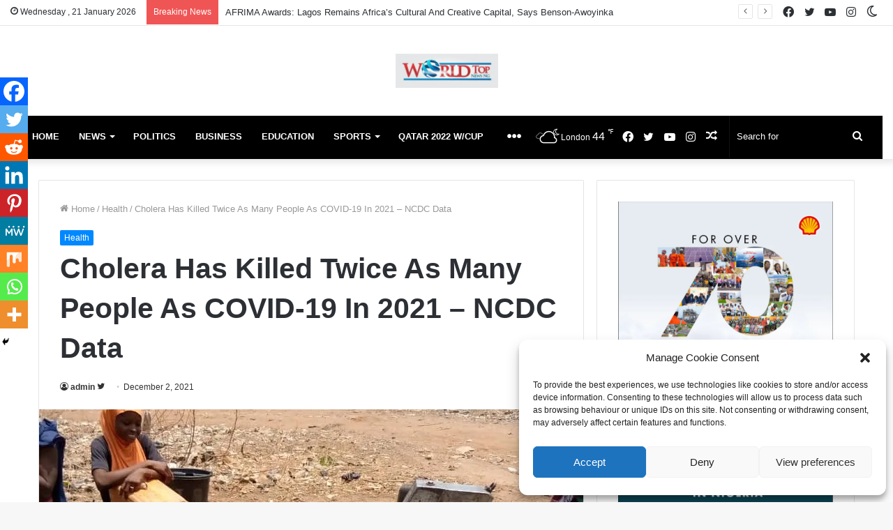

--- FILE ---
content_type: text/html; charset=UTF-8
request_url: https://worldtopnewsng.com/cholera-has-killed-twice-as-many-people-as-covid-19-in-2021-ncdc-data/
body_size: 36686
content:
<!DOCTYPE html>
<html lang="en-GB" class="" data-skin="light">
<head>
	<meta charset="UTF-8" />
	<link rel="profile" href="https://gmpg.org/xfn/11" />
	
<script>	
	{
createTime: {
nanos: 465000000,
seconds: "1624044327",
},
defaultUri: "https://www.worldtopnewsng.com",
displayName: "World Top News Ng",
measurementId: "G-GYX3HG4HP4",
name: "properties/276276078/webDataStreams/2660293169",
updateTime: {
nanos: 465000000,
seconds: "1624044327",
},
},
	</script>
	
	<title>Cholera Has Killed Twice As Many People As COVID-19 In 2021 &#8211; NCDC Data &#8211; World Top News Ng</title>

<meta http-equiv='x-dns-prefetch-control' content='on'>
<link rel='dns-prefetch' href='//cdnjs.cloudflare.com' />
<link rel='dns-prefetch' href='//ajax.googleapis.com' />
<link rel='dns-prefetch' href='//fonts.googleapis.com' />
<link rel='dns-prefetch' href='//fonts.gstatic.com' />
<link rel='dns-prefetch' href='//s.gravatar.com' />
<link rel='dns-prefetch' href='//www.google-analytics.com' />
<link rel='preload' as='image' href='https://i1.wp.com/worldtopnewsng.com/wp-content/uploads/2017/08/worltop-banner.jpg?fit=300%2C100&ssl=1'>
<link rel='preload' as='image' href='https://i0.wp.com/worldtopnewsng.com/wp-content/uploads/2021/04/IMG-20210407-WA0024.jpg?resize=780%2C470&ssl=1'>
<link rel='preload' as='font' href='https://worldtopnewsng.com/wp-content/themes/wtjannah/assets/fonts/tielabs-fonticon/tielabs-fonticon.woff' type='font/woff' crossorigin='anonymous' />
<link rel='preload' as='font' href='https://worldtopnewsng.com/wp-content/themes/wtjannah/assets/fonts/fontawesome/fa-solid-900.woff2' type='font/woff2' crossorigin='anonymous' />
<link rel='preload' as='font' href='https://worldtopnewsng.com/wp-content/themes/wtjannah/assets/fonts/fontawesome/fa-brands-400.woff2' type='font/woff2' crossorigin='anonymous' />
<link rel='preload' as='font' href='https://worldtopnewsng.com/wp-content/themes/wtjannah/assets/fonts/fontawesome/fa-regular-400.woff2' type='font/woff2' crossorigin='anonymous' />
<style>
#wpadminbar #wp-admin-bar-wccp_free_top_button .ab-icon:before {
	content: "\f160";
	color: #02CA02;
	top: 3px;
}
#wpadminbar #wp-admin-bar-wccp_free_top_button .ab-icon {
	transform: rotate(45deg);
}
</style>
<meta name='robots' content='max-image-preview:large' />
		<script type="text/javascript">try{if("undefined"!=typeof localStorage){var tieSkin=localStorage.getItem("tie-skin"),html=document.getElementsByTagName("html")[0].classList,htmlSkin="light";if(html.contains("dark-skin")&&(htmlSkin="dark"),null!=tieSkin&&tieSkin!=htmlSkin){html.add("tie-skin-inverted");var tieSkinInverted=!0}"dark"==tieSkin?html.add("dark-skin"):"light"==tieSkin&&html.remove("dark-skin")}}catch(t){console.log(t)}</script>
		<!-- Jetpack Site Verification Tags -->
<meta name="google-site-verification" content="-icIJkny-8hp33pfGy1NmIKoZyzomPBubcyyoIecs7k" />

<!-- Open Graph Meta Tags generated by Blog2Social 873 - https://www.blog2social.com -->
<meta property="og:title" content="Cholera Has Killed Twice As Many People As COVID-19 In 2021 – NCDC Data"/>
<meta property="og:description" content="The number of people who died of cholera since the beginning of the year 2021 is twice as many as those killed by COVID-19, data from the Nigeria Centre for Dis"/>
<meta property="og:url" content="/cholera-has-killed-twice-as-many-people-as-covid-19-in-2021-ncdc-data/"/>
<meta property="og:image" content="https://worldtopnewsng.com/wp-content/uploads/2021/04/IMG-20210407-WA0024.jpg"/>
<meta property="og:image:width" content="780" />
<meta property="og:image:height" content="1040" />
<meta property="og:type" content="article"/>
<meta property="og:article:published_time" content="2021-12-02 11:28:35"/>
<meta property="og:article:modified_time" content="2021-12-02 11:28:35"/>
<!-- Open Graph Meta Tags generated by Blog2Social 873 - https://www.blog2social.com -->

<!-- Twitter Card generated by Blog2Social 873 - https://www.blog2social.com -->
<meta name="twitter:card" content="summary">
<meta name="twitter:title" content="Cholera Has Killed Twice As Many People As COVID-19 In 2021 – NCDC Data"/>
<meta name="twitter:description" content="The number of people who died of cholera since the beginning of the year 2021 is twice as many as those killed by COVID-19, data from the Nigeria Centre for Dis"/>
<meta name="twitter:image" content="https://worldtopnewsng.com/wp-content/uploads/2021/04/IMG-20210407-WA0024.jpg"/>
<!-- Twitter Card generated by Blog2Social 873 - https://www.blog2social.com -->
<meta name="author" content="admin"/>
<link rel='dns-prefetch' href='//stats.wp.com' />
<link rel='preconnect' href='//i0.wp.com' />
<link rel='preconnect' href='//c0.wp.com' />
<link rel="alternate" title="oEmbed (JSON)" type="application/json+oembed" href="https://worldtopnewsng.com/wp-json/oembed/1.0/embed?url=https%3A%2F%2Fworldtopnewsng.com%2Fcholera-has-killed-twice-as-many-people-as-covid-19-in-2021-ncdc-data%2F" />
<link rel="alternate" title="oEmbed (XML)" type="text/xml+oembed" href="https://worldtopnewsng.com/wp-json/oembed/1.0/embed?url=https%3A%2F%2Fworldtopnewsng.com%2Fcholera-has-killed-twice-as-many-people-as-covid-19-in-2021-ncdc-data%2F&#038;format=xml" />
<style id='wp-img-auto-sizes-contain-inline-css' type='text/css'>
img:is([sizes=auto i],[sizes^="auto," i]){contain-intrinsic-size:3000px 1500px}
/*# sourceURL=wp-img-auto-sizes-contain-inline-css */
</style>
<link rel='stylesheet' id='jetpack_related-posts-css' href='https://c0.wp.com/p/jetpack/15.4/modules/related-posts/related-posts.css' type='text/css' media='all' />
<style id='classic-theme-styles-inline-css' type='text/css'>
/*! This file is auto-generated */
.wp-block-button__link{color:#fff;background-color:#32373c;border-radius:9999px;box-shadow:none;text-decoration:none;padding:calc(.667em + 2px) calc(1.333em + 2px);font-size:1.125em}.wp-block-file__button{background:#32373c;color:#fff;text-decoration:none}
/*# sourceURL=/wp-includes/css/classic-themes.min.css */
</style>
<link rel='stylesheet' id='taqyeem-buttons-style-css' href='https://worldtopnewsng.com/wp-content/plugins/taqyeem-buttons/assets/style.css' type='text/css' media='all' />
<link rel='stylesheet' id='cmplz-general-css' href='https://worldtopnewsng.com/wp-content/plugins/complianz-gdpr/assets/css/cookieblocker.min.css' type='text/css' media='all' />
<link rel='stylesheet' id='heateor_sss_frontend_css-css' href='https://worldtopnewsng.com/wp-content/plugins/sassy-social-share/public/css/sassy-social-share-public.css' type='text/css' media='all' />
<style id='heateor_sss_frontend_css-inline-css' type='text/css'>
.heateor_sss_button_instagram span.heateor_sss_svg,a.heateor_sss_instagram span.heateor_sss_svg{background:radial-gradient(circle at 30% 107%,#fdf497 0,#fdf497 5%,#fd5949 45%,#d6249f 60%,#285aeb 90%)}.heateor_sss_horizontal_sharing .heateor_sss_svg,.heateor_sss_standard_follow_icons_container .heateor_sss_svg{color:#fff;border-width:0px;border-style:solid;border-color:transparent}.heateor_sss_horizontal_sharing .heateorSssTCBackground{color:#666}.heateor_sss_horizontal_sharing span.heateor_sss_svg:hover,.heateor_sss_standard_follow_icons_container span.heateor_sss_svg:hover{border-color:transparent;}.heateor_sss_vertical_sharing span.heateor_sss_svg,.heateor_sss_floating_follow_icons_container span.heateor_sss_svg{color:#fff;border-width:0px;border-style:solid;border-color:transparent;}.heateor_sss_vertical_sharing .heateorSssTCBackground{color:#666;}.heateor_sss_vertical_sharing span.heateor_sss_svg:hover,.heateor_sss_floating_follow_icons_container span.heateor_sss_svg:hover{border-color:transparent;}@media screen and (max-width:783px) {.heateor_sss_vertical_sharing{display:none!important}}div.heateor_sss_mobile_footer{display:none;}@media screen and (max-width:783px){div.heateor_sss_bottom_sharing .heateorSssTCBackground{background-color:white}div.heateor_sss_bottom_sharing{width:100%!important;left:0!important;}div.heateor_sss_bottom_sharing a{width:11.111111111111% !important;}div.heateor_sss_bottom_sharing .heateor_sss_svg{width: 100% !important;}div.heateor_sss_bottom_sharing div.heateorSssTotalShareCount{font-size:1em!important;line-height:28px!important}div.heateor_sss_bottom_sharing div.heateorSssTotalShareText{font-size:.7em!important;line-height:0px!important}div.heateor_sss_mobile_footer{display:block;height:40px;}.heateor_sss_bottom_sharing{padding:0!important;display:block!important;width:auto!important;bottom:-2px!important;top: auto!important;}.heateor_sss_bottom_sharing .heateor_sss_square_count{line-height:inherit;}.heateor_sss_bottom_sharing .heateorSssSharingArrow{display:none;}.heateor_sss_bottom_sharing .heateorSssTCBackground{margin-right:1.1em!important}}
/*# sourceURL=heateor_sss_frontend_css-inline-css */
</style>
<link rel='stylesheet' id='tie-css-base-css' href='https://worldtopnewsng.com/wp-content/themes/wtjannah/assets/css/base.min.css' type='text/css' media='all' />
<link rel='stylesheet' id='tie-css-styles-css' href='https://worldtopnewsng.com/wp-content/themes/wtjannah/assets/css/style.min.css' type='text/css' media='all' />
<link rel='stylesheet' id='tie-css-widgets-css' href='https://worldtopnewsng.com/wp-content/themes/wtjannah/assets/css/widgets.min.css' type='text/css' media='all' />
<link rel='stylesheet' id='tie-css-helpers-css' href='https://worldtopnewsng.com/wp-content/themes/wtjannah/assets/css/helpers.min.css' type='text/css' media='all' />
<link rel='stylesheet' id='tie-fontawesome5-css' href='https://worldtopnewsng.com/wp-content/themes/wtjannah/assets/css/fontawesome.css' type='text/css' media='all' />
<link rel='stylesheet' id='tie-css-shortcodes-css' href='https://worldtopnewsng.com/wp-content/themes/wtjannah/assets/css/plugins/shortcodes.min.css' type='text/css' media='all' />
<link rel='stylesheet' id='tie-css-single-css' href='https://worldtopnewsng.com/wp-content/themes/wtjannah/assets/css/single.min.css' type='text/css' media='all' />
<link rel='stylesheet' id='tie-css-print-css' href='https://worldtopnewsng.com/wp-content/themes/wtjannah/assets/css/print.css' type='text/css' media='print' />
<link rel='stylesheet' id='taqyeem-styles-css' href='https://worldtopnewsng.com/wp-content/themes/wtjannah/assets/css/plugins/taqyeem.min.css' type='text/css' media='all' />
<link rel='stylesheet' id='tie-css-style-custom-css' href='https://worldtopnewsng.com/wp-content/themes/wtjannah/assets/custom-css/style-custom.css' type='text/css' media='all' />
<script type="text/javascript" src="https://c0.wp.com/c/6.9/wp-includes/js/jquery/jquery.min.js" id="jquery-core-js"></script>
<script type="text/javascript" src="https://c0.wp.com/c/6.9/wp-includes/js/jquery/jquery-migrate.min.js" id="jquery-migrate-js"></script>
<script type="text/javascript" id="jetpack_related-posts-js-extra">
/* <![CDATA[ */
var related_posts_js_options = {"post_heading":"h4"};
//# sourceURL=jetpack_related-posts-js-extra
/* ]]> */
</script>
<script type="text/javascript" src="https://c0.wp.com/p/jetpack/15.4/_inc/build/related-posts/related-posts.min.js" id="jetpack_related-posts-js"></script>
<script data-service="burst" data-category="statistics" type="text/plain" async data-cmplz-src="https://worldtopnewsng.com/wp-content/plugins/burst-statistics/helpers/timeme/timeme.min.js" id="burst-timeme-js"></script>
<script type="text/javascript" id="burst-js-extra">
/* <![CDATA[ */
var burst = {"tracking":{"isInitialHit":true,"lastUpdateTimestamp":0,"beacon_url":"https://worldtopnewsng.com/wp-content/plugins/burst-statistics/endpoint.php","ajaxUrl":"https://worldtopnewsng.com/wp-admin/admin-ajax.php"},"options":{"cookieless":0,"pageUrl":"https://worldtopnewsng.com/cholera-has-killed-twice-as-many-people-as-covid-19-in-2021-ncdc-data/","beacon_enabled":1,"do_not_track":0,"enable_turbo_mode":0,"track_url_change":0,"cookie_retention_days":30,"debug":0},"goals":{"completed":[],"scriptUrl":"https://worldtopnewsng.com/wp-content/plugins/burst-statistics//assets/js/build/burst-goals.js?v=1760975642","active":[]},"cache":{"uid":null,"fingerprint":null,"isUserAgent":null,"isDoNotTrack":null,"useCookies":null}};
//# sourceURL=burst-js-extra
/* ]]> */
</script>
<script data-service="burst" data-category="statistics" type="text/plain" async data-cmplz-src="https://worldtopnewsng.com/wp-content/plugins/burst-statistics/assets/js/build/burst.min.js" id="burst-js"></script>
<link rel="https://api.w.org/" href="https://worldtopnewsng.com/wp-json/" /><link rel="alternate" title="JSON" type="application/json" href="https://worldtopnewsng.com/wp-json/wp/v2/posts/61939" /><link rel="canonical" href="https://worldtopnewsng.com/cholera-has-killed-twice-as-many-people-as-covid-19-in-2021-ncdc-data/" />

<!-- Sitekit head code -->
<script data-ad-client="ca-pub-4509734481079864" async src="https://pagead2.googlesyndication.com/pagead/js/adsbygoogle.js"></script>
<!-- End of Sitekit head code -->
<!-- Sitekit Google Analytics code -->
<!-- Google tag (gtag.js) -->
<script type="text/plain" data-service="google-analytics" data-category="statistics" async data-cmplz-src="https://www.googletagmanager.com/gtag/js?id=UA-169296294-1"></script>
<script>
  window.dataLayer = window.dataLayer || [];
  function gtag(){dataLayer.push(arguments);}
  gtag('js', new Date());

  gtag('config', 'UA-169296294-1');
</script>
<!-- End of Sitekit Google Analytics code -->
			<script type='text/javascript'>
/* <![CDATA[ */
var taqyeem = {"ajaxurl":"https://worldtopnewsng.com/wp-admin/admin-ajax.php" , "your_rating":"Your Rating:"};
/* ]]> */
</script>

	<style>img#wpstats{display:none}</style>
					<style>.cmplz-hidden {
					display: none !important;
				}</style><meta http-equiv="X-UA-Compatible" content="IE=edge">
<meta name="theme-color" content="#0088ff" /><meta name="viewport" content="width=device-width, initial-scale=1.0" />
<!-- Jetpack Open Graph Tags -->
<meta property="og:type" content="article" />
<meta property="og:title" content="Cholera Has Killed Twice As Many People As COVID-19 In 2021 &#8211; NCDC Data" />
<meta property="og:url" content="https://worldtopnewsng.com/cholera-has-killed-twice-as-many-people-as-covid-19-in-2021-ncdc-data/" />
<meta property="og:description" content="The number of people who died of cholera since the beginning of the year 2021 is twice as many as those killed by COVID-19, data from the Nigeria Centre for Disease Control (NCDC) has revealed. Whi…" />
<meta property="article:published_time" content="2021-12-02T10:28:35+00:00" />
<meta property="article:modified_time" content="2021-12-02T10:28:35+00:00" />
<meta property="og:site_name" content="World Top News Ng" />
<meta property="og:image" content="https://i0.wp.com/worldtopnewsng.com/wp-content/uploads/2021/04/IMG-20210407-WA0024.jpg?fit=780%2C1040&#038;ssl=1" />
<meta property="og:image:width" content="780" />
<meta property="og:image:height" content="1040" />
<meta property="og:image:alt" content="" />
<meta property="og:locale" content="en_GB" />
<meta name="twitter:text:title" content="Cholera Has Killed Twice As Many People As COVID-19 In 2021 &#8211; NCDC Data" />
<meta name="twitter:image" content="https://i0.wp.com/worldtopnewsng.com/wp-content/uploads/2021/04/IMG-20210407-WA0024.jpg?fit=780%2C1040&#038;ssl=1&#038;w=640" />
<meta name="twitter:card" content="summary_large_image" />

<!-- End Jetpack Open Graph Tags -->
<link rel="icon" href="https://i0.wp.com/worldtopnewsng.com/wp-content/uploads/2017/03/favicon.jpg?fit=32%2C25&#038;ssl=1" sizes="32x32" />
<link rel="icon" href="https://i0.wp.com/worldtopnewsng.com/wp-content/uploads/2017/03/favicon.jpg?fit=64%2C49&#038;ssl=1" sizes="192x192" />
<link rel="apple-touch-icon" href="https://i0.wp.com/worldtopnewsng.com/wp-content/uploads/2017/03/favicon.jpg?fit=64%2C49&#038;ssl=1" />
<meta name="msapplication-TileImage" content="https://i0.wp.com/worldtopnewsng.com/wp-content/uploads/2017/03/favicon.jpg?fit=64%2C49&#038;ssl=1" />
<style id='wp-block-gallery-inline-css' type='text/css'>
.blocks-gallery-grid:not(.has-nested-images),.wp-block-gallery:not(.has-nested-images){display:flex;flex-wrap:wrap;list-style-type:none;margin:0;padding:0}.blocks-gallery-grid:not(.has-nested-images) .blocks-gallery-image,.blocks-gallery-grid:not(.has-nested-images) .blocks-gallery-item,.wp-block-gallery:not(.has-nested-images) .blocks-gallery-image,.wp-block-gallery:not(.has-nested-images) .blocks-gallery-item{display:flex;flex-direction:column;flex-grow:1;justify-content:center;margin:0 1em 1em 0;position:relative;width:calc(50% - 1em)}.blocks-gallery-grid:not(.has-nested-images) .blocks-gallery-image:nth-of-type(2n),.blocks-gallery-grid:not(.has-nested-images) .blocks-gallery-item:nth-of-type(2n),.wp-block-gallery:not(.has-nested-images) .blocks-gallery-image:nth-of-type(2n),.wp-block-gallery:not(.has-nested-images) .blocks-gallery-item:nth-of-type(2n){margin-right:0}.blocks-gallery-grid:not(.has-nested-images) .blocks-gallery-image figure,.blocks-gallery-grid:not(.has-nested-images) .blocks-gallery-item figure,.wp-block-gallery:not(.has-nested-images) .blocks-gallery-image figure,.wp-block-gallery:not(.has-nested-images) .blocks-gallery-item figure{align-items:flex-end;display:flex;height:100%;justify-content:flex-start;margin:0}.blocks-gallery-grid:not(.has-nested-images) .blocks-gallery-image img,.blocks-gallery-grid:not(.has-nested-images) .blocks-gallery-item img,.wp-block-gallery:not(.has-nested-images) .blocks-gallery-image img,.wp-block-gallery:not(.has-nested-images) .blocks-gallery-item img{display:block;height:auto;max-width:100%;width:auto}.blocks-gallery-grid:not(.has-nested-images) .blocks-gallery-image figcaption,.blocks-gallery-grid:not(.has-nested-images) .blocks-gallery-item figcaption,.wp-block-gallery:not(.has-nested-images) .blocks-gallery-image figcaption,.wp-block-gallery:not(.has-nested-images) .blocks-gallery-item figcaption{background:linear-gradient(0deg,#000000b3,#0000004d 70%,#0000);bottom:0;box-sizing:border-box;color:#fff;font-size:.8em;margin:0;max-height:100%;overflow:auto;padding:3em .77em .7em;position:absolute;text-align:center;width:100%;z-index:2}.blocks-gallery-grid:not(.has-nested-images) .blocks-gallery-image figcaption img,.blocks-gallery-grid:not(.has-nested-images) .blocks-gallery-item figcaption img,.wp-block-gallery:not(.has-nested-images) .blocks-gallery-image figcaption img,.wp-block-gallery:not(.has-nested-images) .blocks-gallery-item figcaption img{display:inline}.blocks-gallery-grid:not(.has-nested-images) figcaption,.wp-block-gallery:not(.has-nested-images) figcaption{flex-grow:1}.blocks-gallery-grid:not(.has-nested-images).is-cropped .blocks-gallery-image a,.blocks-gallery-grid:not(.has-nested-images).is-cropped .blocks-gallery-image img,.blocks-gallery-grid:not(.has-nested-images).is-cropped .blocks-gallery-item a,.blocks-gallery-grid:not(.has-nested-images).is-cropped .blocks-gallery-item img,.wp-block-gallery:not(.has-nested-images).is-cropped .blocks-gallery-image a,.wp-block-gallery:not(.has-nested-images).is-cropped .blocks-gallery-image img,.wp-block-gallery:not(.has-nested-images).is-cropped .blocks-gallery-item a,.wp-block-gallery:not(.has-nested-images).is-cropped .blocks-gallery-item img{flex:1;height:100%;object-fit:cover;width:100%}.blocks-gallery-grid:not(.has-nested-images).columns-1 .blocks-gallery-image,.blocks-gallery-grid:not(.has-nested-images).columns-1 .blocks-gallery-item,.wp-block-gallery:not(.has-nested-images).columns-1 .blocks-gallery-image,.wp-block-gallery:not(.has-nested-images).columns-1 .blocks-gallery-item{margin-right:0;width:100%}@media (min-width:600px){.blocks-gallery-grid:not(.has-nested-images).columns-3 .blocks-gallery-image,.blocks-gallery-grid:not(.has-nested-images).columns-3 .blocks-gallery-item,.wp-block-gallery:not(.has-nested-images).columns-3 .blocks-gallery-image,.wp-block-gallery:not(.has-nested-images).columns-3 .blocks-gallery-item{margin-right:1em;width:calc(33.33333% - .66667em)}.blocks-gallery-grid:not(.has-nested-images).columns-4 .blocks-gallery-image,.blocks-gallery-grid:not(.has-nested-images).columns-4 .blocks-gallery-item,.wp-block-gallery:not(.has-nested-images).columns-4 .blocks-gallery-image,.wp-block-gallery:not(.has-nested-images).columns-4 .blocks-gallery-item{margin-right:1em;width:calc(25% - .75em)}.blocks-gallery-grid:not(.has-nested-images).columns-5 .blocks-gallery-image,.blocks-gallery-grid:not(.has-nested-images).columns-5 .blocks-gallery-item,.wp-block-gallery:not(.has-nested-images).columns-5 .blocks-gallery-image,.wp-block-gallery:not(.has-nested-images).columns-5 .blocks-gallery-item{margin-right:1em;width:calc(20% - .8em)}.blocks-gallery-grid:not(.has-nested-images).columns-6 .blocks-gallery-image,.blocks-gallery-grid:not(.has-nested-images).columns-6 .blocks-gallery-item,.wp-block-gallery:not(.has-nested-images).columns-6 .blocks-gallery-image,.wp-block-gallery:not(.has-nested-images).columns-6 .blocks-gallery-item{margin-right:1em;width:calc(16.66667% - .83333em)}.blocks-gallery-grid:not(.has-nested-images).columns-7 .blocks-gallery-image,.blocks-gallery-grid:not(.has-nested-images).columns-7 .blocks-gallery-item,.wp-block-gallery:not(.has-nested-images).columns-7 .blocks-gallery-image,.wp-block-gallery:not(.has-nested-images).columns-7 .blocks-gallery-item{margin-right:1em;width:calc(14.28571% - .85714em)}.blocks-gallery-grid:not(.has-nested-images).columns-8 .blocks-gallery-image,.blocks-gallery-grid:not(.has-nested-images).columns-8 .blocks-gallery-item,.wp-block-gallery:not(.has-nested-images).columns-8 .blocks-gallery-image,.wp-block-gallery:not(.has-nested-images).columns-8 .blocks-gallery-item{margin-right:1em;width:calc(12.5% - .875em)}.blocks-gallery-grid:not(.has-nested-images).columns-1 .blocks-gallery-image:nth-of-type(1n),.blocks-gallery-grid:not(.has-nested-images).columns-1 .blocks-gallery-item:nth-of-type(1n),.blocks-gallery-grid:not(.has-nested-images).columns-2 .blocks-gallery-image:nth-of-type(2n),.blocks-gallery-grid:not(.has-nested-images).columns-2 .blocks-gallery-item:nth-of-type(2n),.blocks-gallery-grid:not(.has-nested-images).columns-3 .blocks-gallery-image:nth-of-type(3n),.blocks-gallery-grid:not(.has-nested-images).columns-3 .blocks-gallery-item:nth-of-type(3n),.blocks-gallery-grid:not(.has-nested-images).columns-4 .blocks-gallery-image:nth-of-type(4n),.blocks-gallery-grid:not(.has-nested-images).columns-4 .blocks-gallery-item:nth-of-type(4n),.blocks-gallery-grid:not(.has-nested-images).columns-5 .blocks-gallery-image:nth-of-type(5n),.blocks-gallery-grid:not(.has-nested-images).columns-5 .blocks-gallery-item:nth-of-type(5n),.blocks-gallery-grid:not(.has-nested-images).columns-6 .blocks-gallery-image:nth-of-type(6n),.blocks-gallery-grid:not(.has-nested-images).columns-6 .blocks-gallery-item:nth-of-type(6n),.blocks-gallery-grid:not(.has-nested-images).columns-7 .blocks-gallery-image:nth-of-type(7n),.blocks-gallery-grid:not(.has-nested-images).columns-7 .blocks-gallery-item:nth-of-type(7n),.blocks-gallery-grid:not(.has-nested-images).columns-8 .blocks-gallery-image:nth-of-type(8n),.blocks-gallery-grid:not(.has-nested-images).columns-8 .blocks-gallery-item:nth-of-type(8n),.wp-block-gallery:not(.has-nested-images).columns-1 .blocks-gallery-image:nth-of-type(1n),.wp-block-gallery:not(.has-nested-images).columns-1 .blocks-gallery-item:nth-of-type(1n),.wp-block-gallery:not(.has-nested-images).columns-2 .blocks-gallery-image:nth-of-type(2n),.wp-block-gallery:not(.has-nested-images).columns-2 .blocks-gallery-item:nth-of-type(2n),.wp-block-gallery:not(.has-nested-images).columns-3 .blocks-gallery-image:nth-of-type(3n),.wp-block-gallery:not(.has-nested-images).columns-3 .blocks-gallery-item:nth-of-type(3n),.wp-block-gallery:not(.has-nested-images).columns-4 .blocks-gallery-image:nth-of-type(4n),.wp-block-gallery:not(.has-nested-images).columns-4 .blocks-gallery-item:nth-of-type(4n),.wp-block-gallery:not(.has-nested-images).columns-5 .blocks-gallery-image:nth-of-type(5n),.wp-block-gallery:not(.has-nested-images).columns-5 .blocks-gallery-item:nth-of-type(5n),.wp-block-gallery:not(.has-nested-images).columns-6 .blocks-gallery-image:nth-of-type(6n),.wp-block-gallery:not(.has-nested-images).columns-6 .blocks-gallery-item:nth-of-type(6n),.wp-block-gallery:not(.has-nested-images).columns-7 .blocks-gallery-image:nth-of-type(7n),.wp-block-gallery:not(.has-nested-images).columns-7 .blocks-gallery-item:nth-of-type(7n),.wp-block-gallery:not(.has-nested-images).columns-8 .blocks-gallery-image:nth-of-type(8n),.wp-block-gallery:not(.has-nested-images).columns-8 .blocks-gallery-item:nth-of-type(8n){margin-right:0}}.blocks-gallery-grid:not(.has-nested-images) .blocks-gallery-image:last-child,.blocks-gallery-grid:not(.has-nested-images) .blocks-gallery-item:last-child,.wp-block-gallery:not(.has-nested-images) .blocks-gallery-image:last-child,.wp-block-gallery:not(.has-nested-images) .blocks-gallery-item:last-child{margin-right:0}.blocks-gallery-grid:not(.has-nested-images).alignleft,.blocks-gallery-grid:not(.has-nested-images).alignright,.wp-block-gallery:not(.has-nested-images).alignleft,.wp-block-gallery:not(.has-nested-images).alignright{max-width:420px;width:100%}.blocks-gallery-grid:not(.has-nested-images).aligncenter .blocks-gallery-item figure,.wp-block-gallery:not(.has-nested-images).aligncenter .blocks-gallery-item figure{justify-content:center}.wp-block-gallery:not(.is-cropped) .blocks-gallery-item{align-self:flex-start}figure.wp-block-gallery.has-nested-images{align-items:normal}.wp-block-gallery.has-nested-images figure.wp-block-image:not(#individual-image){margin:0;width:calc(50% - var(--wp--style--unstable-gallery-gap, 16px)/2)}.wp-block-gallery.has-nested-images figure.wp-block-image{box-sizing:border-box;display:flex;flex-direction:column;flex-grow:1;justify-content:center;max-width:100%;position:relative}.wp-block-gallery.has-nested-images figure.wp-block-image>a,.wp-block-gallery.has-nested-images figure.wp-block-image>div{flex-direction:column;flex-grow:1;margin:0}.wp-block-gallery.has-nested-images figure.wp-block-image img{display:block;height:auto;max-width:100%!important;width:auto}.wp-block-gallery.has-nested-images figure.wp-block-image figcaption,.wp-block-gallery.has-nested-images figure.wp-block-image:has(figcaption):before{bottom:0;left:0;max-height:100%;position:absolute;right:0}.wp-block-gallery.has-nested-images figure.wp-block-image:has(figcaption):before{backdrop-filter:blur(3px);content:"";height:100%;-webkit-mask-image:linear-gradient(0deg,#000 20%,#0000);mask-image:linear-gradient(0deg,#000 20%,#0000);max-height:40%;pointer-events:none}.wp-block-gallery.has-nested-images figure.wp-block-image figcaption{box-sizing:border-box;color:#fff;font-size:13px;margin:0;overflow:auto;padding:1em;text-align:center;text-shadow:0 0 1.5px #000}.wp-block-gallery.has-nested-images figure.wp-block-image figcaption::-webkit-scrollbar{height:12px;width:12px}.wp-block-gallery.has-nested-images figure.wp-block-image figcaption::-webkit-scrollbar-track{background-color:initial}.wp-block-gallery.has-nested-images figure.wp-block-image figcaption::-webkit-scrollbar-thumb{background-clip:padding-box;background-color:initial;border:3px solid #0000;border-radius:8px}.wp-block-gallery.has-nested-images figure.wp-block-image figcaption:focus-within::-webkit-scrollbar-thumb,.wp-block-gallery.has-nested-images figure.wp-block-image figcaption:focus::-webkit-scrollbar-thumb,.wp-block-gallery.has-nested-images figure.wp-block-image figcaption:hover::-webkit-scrollbar-thumb{background-color:#fffc}.wp-block-gallery.has-nested-images figure.wp-block-image figcaption{scrollbar-color:#0000 #0000;scrollbar-gutter:stable both-edges;scrollbar-width:thin}.wp-block-gallery.has-nested-images figure.wp-block-image figcaption:focus,.wp-block-gallery.has-nested-images figure.wp-block-image figcaption:focus-within,.wp-block-gallery.has-nested-images figure.wp-block-image figcaption:hover{scrollbar-color:#fffc #0000}.wp-block-gallery.has-nested-images figure.wp-block-image figcaption{will-change:transform}@media (hover:none){.wp-block-gallery.has-nested-images figure.wp-block-image figcaption{scrollbar-color:#fffc #0000}}.wp-block-gallery.has-nested-images figure.wp-block-image figcaption{background:linear-gradient(0deg,#0006,#0000)}.wp-block-gallery.has-nested-images figure.wp-block-image figcaption img{display:inline}.wp-block-gallery.has-nested-images figure.wp-block-image figcaption a{color:inherit}.wp-block-gallery.has-nested-images figure.wp-block-image.has-custom-border img{box-sizing:border-box}.wp-block-gallery.has-nested-images figure.wp-block-image.has-custom-border>a,.wp-block-gallery.has-nested-images figure.wp-block-image.has-custom-border>div,.wp-block-gallery.has-nested-images figure.wp-block-image.is-style-rounded>a,.wp-block-gallery.has-nested-images figure.wp-block-image.is-style-rounded>div{flex:1 1 auto}.wp-block-gallery.has-nested-images figure.wp-block-image.has-custom-border figcaption,.wp-block-gallery.has-nested-images figure.wp-block-image.is-style-rounded figcaption{background:none;color:inherit;flex:initial;margin:0;padding:10px 10px 9px;position:relative;text-shadow:none}.wp-block-gallery.has-nested-images figure.wp-block-image.has-custom-border:before,.wp-block-gallery.has-nested-images figure.wp-block-image.is-style-rounded:before{content:none}.wp-block-gallery.has-nested-images figcaption{flex-basis:100%;flex-grow:1;text-align:center}.wp-block-gallery.has-nested-images:not(.is-cropped) figure.wp-block-image:not(#individual-image){margin-bottom:auto;margin-top:0}.wp-block-gallery.has-nested-images.is-cropped figure.wp-block-image:not(#individual-image){align-self:inherit}.wp-block-gallery.has-nested-images.is-cropped figure.wp-block-image:not(#individual-image)>a,.wp-block-gallery.has-nested-images.is-cropped figure.wp-block-image:not(#individual-image)>div:not(.components-drop-zone){display:flex}.wp-block-gallery.has-nested-images.is-cropped figure.wp-block-image:not(#individual-image) a,.wp-block-gallery.has-nested-images.is-cropped figure.wp-block-image:not(#individual-image) img{flex:1 0 0%;height:100%;object-fit:cover;width:100%}.wp-block-gallery.has-nested-images.columns-1 figure.wp-block-image:not(#individual-image){width:100%}@media (min-width:600px){.wp-block-gallery.has-nested-images.columns-3 figure.wp-block-image:not(#individual-image){width:calc(33.33333% - var(--wp--style--unstable-gallery-gap, 16px)*.66667)}.wp-block-gallery.has-nested-images.columns-4 figure.wp-block-image:not(#individual-image){width:calc(25% - var(--wp--style--unstable-gallery-gap, 16px)*.75)}.wp-block-gallery.has-nested-images.columns-5 figure.wp-block-image:not(#individual-image){width:calc(20% - var(--wp--style--unstable-gallery-gap, 16px)*.8)}.wp-block-gallery.has-nested-images.columns-6 figure.wp-block-image:not(#individual-image){width:calc(16.66667% - var(--wp--style--unstable-gallery-gap, 16px)*.83333)}.wp-block-gallery.has-nested-images.columns-7 figure.wp-block-image:not(#individual-image){width:calc(14.28571% - var(--wp--style--unstable-gallery-gap, 16px)*.85714)}.wp-block-gallery.has-nested-images.columns-8 figure.wp-block-image:not(#individual-image){width:calc(12.5% - var(--wp--style--unstable-gallery-gap, 16px)*.875)}.wp-block-gallery.has-nested-images.columns-default figure.wp-block-image:not(#individual-image){width:calc(33.33% - var(--wp--style--unstable-gallery-gap, 16px)*.66667)}.wp-block-gallery.has-nested-images.columns-default figure.wp-block-image:not(#individual-image):first-child:nth-last-child(2),.wp-block-gallery.has-nested-images.columns-default figure.wp-block-image:not(#individual-image):first-child:nth-last-child(2)~figure.wp-block-image:not(#individual-image){width:calc(50% - var(--wp--style--unstable-gallery-gap, 16px)*.5)}.wp-block-gallery.has-nested-images.columns-default figure.wp-block-image:not(#individual-image):first-child:last-child{width:100%}}.wp-block-gallery.has-nested-images.alignleft,.wp-block-gallery.has-nested-images.alignright{max-width:420px;width:100%}.wp-block-gallery.has-nested-images.aligncenter{justify-content:center}
/*# sourceURL=https://c0.wp.com/c/6.9/wp-includes/blocks/gallery/style.min.css */
</style>
<style id='wp-block-gallery-theme-inline-css' type='text/css'>
.blocks-gallery-caption{color:#555;font-size:13px;text-align:center}.is-dark-theme .blocks-gallery-caption{color:#ffffffa6}
/*# sourceURL=https://c0.wp.com/c/6.9/wp-includes/blocks/gallery/theme.min.css */
</style>
<style id='wp-block-image-inline-css' type='text/css'>
.wp-block-image>a,.wp-block-image>figure>a{display:inline-block}.wp-block-image img{box-sizing:border-box;height:auto;max-width:100%;vertical-align:bottom}@media not (prefers-reduced-motion){.wp-block-image img.hide{visibility:hidden}.wp-block-image img.show{animation:show-content-image .4s}}.wp-block-image[style*=border-radius] img,.wp-block-image[style*=border-radius]>a{border-radius:inherit}.wp-block-image.has-custom-border img{box-sizing:border-box}.wp-block-image.aligncenter{text-align:center}.wp-block-image.alignfull>a,.wp-block-image.alignwide>a{width:100%}.wp-block-image.alignfull img,.wp-block-image.alignwide img{height:auto;width:100%}.wp-block-image .aligncenter,.wp-block-image .alignleft,.wp-block-image .alignright,.wp-block-image.aligncenter,.wp-block-image.alignleft,.wp-block-image.alignright{display:table}.wp-block-image .aligncenter>figcaption,.wp-block-image .alignleft>figcaption,.wp-block-image .alignright>figcaption,.wp-block-image.aligncenter>figcaption,.wp-block-image.alignleft>figcaption,.wp-block-image.alignright>figcaption{caption-side:bottom;display:table-caption}.wp-block-image .alignleft{float:left;margin:.5em 1em .5em 0}.wp-block-image .alignright{float:right;margin:.5em 0 .5em 1em}.wp-block-image .aligncenter{margin-left:auto;margin-right:auto}.wp-block-image :where(figcaption){margin-bottom:1em;margin-top:.5em}.wp-block-image.is-style-circle-mask img{border-radius:9999px}@supports ((-webkit-mask-image:none) or (mask-image:none)) or (-webkit-mask-image:none){.wp-block-image.is-style-circle-mask img{border-radius:0;-webkit-mask-image:url('data:image/svg+xml;utf8,<svg viewBox="0 0 100 100" xmlns="http://www.w3.org/2000/svg"><circle cx="50" cy="50" r="50"/></svg>');mask-image:url('data:image/svg+xml;utf8,<svg viewBox="0 0 100 100" xmlns="http://www.w3.org/2000/svg"><circle cx="50" cy="50" r="50"/></svg>');mask-mode:alpha;-webkit-mask-position:center;mask-position:center;-webkit-mask-repeat:no-repeat;mask-repeat:no-repeat;-webkit-mask-size:contain;mask-size:contain}}:root :where(.wp-block-image.is-style-rounded img,.wp-block-image .is-style-rounded img){border-radius:9999px}.wp-block-image figure{margin:0}.wp-lightbox-container{display:flex;flex-direction:column;position:relative}.wp-lightbox-container img{cursor:zoom-in}.wp-lightbox-container img:hover+button{opacity:1}.wp-lightbox-container button{align-items:center;backdrop-filter:blur(16px) saturate(180%);background-color:#5a5a5a40;border:none;border-radius:4px;cursor:zoom-in;display:flex;height:20px;justify-content:center;opacity:0;padding:0;position:absolute;right:16px;text-align:center;top:16px;width:20px;z-index:100}@media not (prefers-reduced-motion){.wp-lightbox-container button{transition:opacity .2s ease}}.wp-lightbox-container button:focus-visible{outline:3px auto #5a5a5a40;outline:3px auto -webkit-focus-ring-color;outline-offset:3px}.wp-lightbox-container button:hover{cursor:pointer;opacity:1}.wp-lightbox-container button:focus{opacity:1}.wp-lightbox-container button:focus,.wp-lightbox-container button:hover,.wp-lightbox-container button:not(:hover):not(:active):not(.has-background){background-color:#5a5a5a40;border:none}.wp-lightbox-overlay{box-sizing:border-box;cursor:zoom-out;height:100vh;left:0;overflow:hidden;position:fixed;top:0;visibility:hidden;width:100%;z-index:100000}.wp-lightbox-overlay .close-button{align-items:center;cursor:pointer;display:flex;justify-content:center;min-height:40px;min-width:40px;padding:0;position:absolute;right:calc(env(safe-area-inset-right) + 16px);top:calc(env(safe-area-inset-top) + 16px);z-index:5000000}.wp-lightbox-overlay .close-button:focus,.wp-lightbox-overlay .close-button:hover,.wp-lightbox-overlay .close-button:not(:hover):not(:active):not(.has-background){background:none;border:none}.wp-lightbox-overlay .lightbox-image-container{height:var(--wp--lightbox-container-height);left:50%;overflow:hidden;position:absolute;top:50%;transform:translate(-50%,-50%);transform-origin:top left;width:var(--wp--lightbox-container-width);z-index:9999999999}.wp-lightbox-overlay .wp-block-image{align-items:center;box-sizing:border-box;display:flex;height:100%;justify-content:center;margin:0;position:relative;transform-origin:0 0;width:100%;z-index:3000000}.wp-lightbox-overlay .wp-block-image img{height:var(--wp--lightbox-image-height);min-height:var(--wp--lightbox-image-height);min-width:var(--wp--lightbox-image-width);width:var(--wp--lightbox-image-width)}.wp-lightbox-overlay .wp-block-image figcaption{display:none}.wp-lightbox-overlay button{background:none;border:none}.wp-lightbox-overlay .scrim{background-color:#fff;height:100%;opacity:.9;position:absolute;width:100%;z-index:2000000}.wp-lightbox-overlay.active{visibility:visible}@media not (prefers-reduced-motion){.wp-lightbox-overlay.active{animation:turn-on-visibility .25s both}.wp-lightbox-overlay.active img{animation:turn-on-visibility .35s both}.wp-lightbox-overlay.show-closing-animation:not(.active){animation:turn-off-visibility .35s both}.wp-lightbox-overlay.show-closing-animation:not(.active) img{animation:turn-off-visibility .25s both}.wp-lightbox-overlay.zoom.active{animation:none;opacity:1;visibility:visible}.wp-lightbox-overlay.zoom.active .lightbox-image-container{animation:lightbox-zoom-in .4s}.wp-lightbox-overlay.zoom.active .lightbox-image-container img{animation:none}.wp-lightbox-overlay.zoom.active .scrim{animation:turn-on-visibility .4s forwards}.wp-lightbox-overlay.zoom.show-closing-animation:not(.active){animation:none}.wp-lightbox-overlay.zoom.show-closing-animation:not(.active) .lightbox-image-container{animation:lightbox-zoom-out .4s}.wp-lightbox-overlay.zoom.show-closing-animation:not(.active) .lightbox-image-container img{animation:none}.wp-lightbox-overlay.zoom.show-closing-animation:not(.active) .scrim{animation:turn-off-visibility .4s forwards}}@keyframes show-content-image{0%{visibility:hidden}99%{visibility:hidden}to{visibility:visible}}@keyframes turn-on-visibility{0%{opacity:0}to{opacity:1}}@keyframes turn-off-visibility{0%{opacity:1;visibility:visible}99%{opacity:0;visibility:visible}to{opacity:0;visibility:hidden}}@keyframes lightbox-zoom-in{0%{transform:translate(calc((-100vw + var(--wp--lightbox-scrollbar-width))/2 + var(--wp--lightbox-initial-left-position)),calc(-50vh + var(--wp--lightbox-initial-top-position))) scale(var(--wp--lightbox-scale))}to{transform:translate(-50%,-50%) scale(1)}}@keyframes lightbox-zoom-out{0%{transform:translate(-50%,-50%) scale(1);visibility:visible}99%{visibility:visible}to{transform:translate(calc((-100vw + var(--wp--lightbox-scrollbar-width))/2 + var(--wp--lightbox-initial-left-position)),calc(-50vh + var(--wp--lightbox-initial-top-position))) scale(var(--wp--lightbox-scale));visibility:hidden}}
/*# sourceURL=https://c0.wp.com/c/6.9/wp-includes/blocks/image/style.min.css */
</style>
<style id='wp-block-image-theme-inline-css' type='text/css'>
:root :where(.wp-block-image figcaption){color:#555;font-size:13px;text-align:center}.is-dark-theme :root :where(.wp-block-image figcaption){color:#ffffffa6}.wp-block-image{margin:0 0 1em}
/*# sourceURL=https://c0.wp.com/c/6.9/wp-includes/blocks/image/theme.min.css */
</style>
<style id='global-styles-inline-css' type='text/css'>
:root{--wp--preset--aspect-ratio--square: 1;--wp--preset--aspect-ratio--4-3: 4/3;--wp--preset--aspect-ratio--3-4: 3/4;--wp--preset--aspect-ratio--3-2: 3/2;--wp--preset--aspect-ratio--2-3: 2/3;--wp--preset--aspect-ratio--16-9: 16/9;--wp--preset--aspect-ratio--9-16: 9/16;--wp--preset--color--black: #000000;--wp--preset--color--cyan-bluish-gray: #abb8c3;--wp--preset--color--white: #ffffff;--wp--preset--color--pale-pink: #f78da7;--wp--preset--color--vivid-red: #cf2e2e;--wp--preset--color--luminous-vivid-orange: #ff6900;--wp--preset--color--luminous-vivid-amber: #fcb900;--wp--preset--color--light-green-cyan: #7bdcb5;--wp--preset--color--vivid-green-cyan: #00d084;--wp--preset--color--pale-cyan-blue: #8ed1fc;--wp--preset--color--vivid-cyan-blue: #0693e3;--wp--preset--color--vivid-purple: #9b51e0;--wp--preset--gradient--vivid-cyan-blue-to-vivid-purple: linear-gradient(135deg,rgb(6,147,227) 0%,rgb(155,81,224) 100%);--wp--preset--gradient--light-green-cyan-to-vivid-green-cyan: linear-gradient(135deg,rgb(122,220,180) 0%,rgb(0,208,130) 100%);--wp--preset--gradient--luminous-vivid-amber-to-luminous-vivid-orange: linear-gradient(135deg,rgb(252,185,0) 0%,rgb(255,105,0) 100%);--wp--preset--gradient--luminous-vivid-orange-to-vivid-red: linear-gradient(135deg,rgb(255,105,0) 0%,rgb(207,46,46) 100%);--wp--preset--gradient--very-light-gray-to-cyan-bluish-gray: linear-gradient(135deg,rgb(238,238,238) 0%,rgb(169,184,195) 100%);--wp--preset--gradient--cool-to-warm-spectrum: linear-gradient(135deg,rgb(74,234,220) 0%,rgb(151,120,209) 20%,rgb(207,42,186) 40%,rgb(238,44,130) 60%,rgb(251,105,98) 80%,rgb(254,248,76) 100%);--wp--preset--gradient--blush-light-purple: linear-gradient(135deg,rgb(255,206,236) 0%,rgb(152,150,240) 100%);--wp--preset--gradient--blush-bordeaux: linear-gradient(135deg,rgb(254,205,165) 0%,rgb(254,45,45) 50%,rgb(107,0,62) 100%);--wp--preset--gradient--luminous-dusk: linear-gradient(135deg,rgb(255,203,112) 0%,rgb(199,81,192) 50%,rgb(65,88,208) 100%);--wp--preset--gradient--pale-ocean: linear-gradient(135deg,rgb(255,245,203) 0%,rgb(182,227,212) 50%,rgb(51,167,181) 100%);--wp--preset--gradient--electric-grass: linear-gradient(135deg,rgb(202,248,128) 0%,rgb(113,206,126) 100%);--wp--preset--gradient--midnight: linear-gradient(135deg,rgb(2,3,129) 0%,rgb(40,116,252) 100%);--wp--preset--font-size--small: 13px;--wp--preset--font-size--medium: 20px;--wp--preset--font-size--large: 36px;--wp--preset--font-size--x-large: 42px;--wp--preset--spacing--20: 0.44rem;--wp--preset--spacing--30: 0.67rem;--wp--preset--spacing--40: 1rem;--wp--preset--spacing--50: 1.5rem;--wp--preset--spacing--60: 2.25rem;--wp--preset--spacing--70: 3.38rem;--wp--preset--spacing--80: 5.06rem;--wp--preset--shadow--natural: 6px 6px 9px rgba(0, 0, 0, 0.2);--wp--preset--shadow--deep: 12px 12px 50px rgba(0, 0, 0, 0.4);--wp--preset--shadow--sharp: 6px 6px 0px rgba(0, 0, 0, 0.2);--wp--preset--shadow--outlined: 6px 6px 0px -3px rgb(255, 255, 255), 6px 6px rgb(0, 0, 0);--wp--preset--shadow--crisp: 6px 6px 0px rgb(0, 0, 0);}:where(.is-layout-flex){gap: 0.5em;}:where(.is-layout-grid){gap: 0.5em;}body .is-layout-flex{display: flex;}.is-layout-flex{flex-wrap: wrap;align-items: center;}.is-layout-flex > :is(*, div){margin: 0;}body .is-layout-grid{display: grid;}.is-layout-grid > :is(*, div){margin: 0;}:where(.wp-block-columns.is-layout-flex){gap: 2em;}:where(.wp-block-columns.is-layout-grid){gap: 2em;}:where(.wp-block-post-template.is-layout-flex){gap: 1.25em;}:where(.wp-block-post-template.is-layout-grid){gap: 1.25em;}.has-black-color{color: var(--wp--preset--color--black) !important;}.has-cyan-bluish-gray-color{color: var(--wp--preset--color--cyan-bluish-gray) !important;}.has-white-color{color: var(--wp--preset--color--white) !important;}.has-pale-pink-color{color: var(--wp--preset--color--pale-pink) !important;}.has-vivid-red-color{color: var(--wp--preset--color--vivid-red) !important;}.has-luminous-vivid-orange-color{color: var(--wp--preset--color--luminous-vivid-orange) !important;}.has-luminous-vivid-amber-color{color: var(--wp--preset--color--luminous-vivid-amber) !important;}.has-light-green-cyan-color{color: var(--wp--preset--color--light-green-cyan) !important;}.has-vivid-green-cyan-color{color: var(--wp--preset--color--vivid-green-cyan) !important;}.has-pale-cyan-blue-color{color: var(--wp--preset--color--pale-cyan-blue) !important;}.has-vivid-cyan-blue-color{color: var(--wp--preset--color--vivid-cyan-blue) !important;}.has-vivid-purple-color{color: var(--wp--preset--color--vivid-purple) !important;}.has-black-background-color{background-color: var(--wp--preset--color--black) !important;}.has-cyan-bluish-gray-background-color{background-color: var(--wp--preset--color--cyan-bluish-gray) !important;}.has-white-background-color{background-color: var(--wp--preset--color--white) !important;}.has-pale-pink-background-color{background-color: var(--wp--preset--color--pale-pink) !important;}.has-vivid-red-background-color{background-color: var(--wp--preset--color--vivid-red) !important;}.has-luminous-vivid-orange-background-color{background-color: var(--wp--preset--color--luminous-vivid-orange) !important;}.has-luminous-vivid-amber-background-color{background-color: var(--wp--preset--color--luminous-vivid-amber) !important;}.has-light-green-cyan-background-color{background-color: var(--wp--preset--color--light-green-cyan) !important;}.has-vivid-green-cyan-background-color{background-color: var(--wp--preset--color--vivid-green-cyan) !important;}.has-pale-cyan-blue-background-color{background-color: var(--wp--preset--color--pale-cyan-blue) !important;}.has-vivid-cyan-blue-background-color{background-color: var(--wp--preset--color--vivid-cyan-blue) !important;}.has-vivid-purple-background-color{background-color: var(--wp--preset--color--vivid-purple) !important;}.has-black-border-color{border-color: var(--wp--preset--color--black) !important;}.has-cyan-bluish-gray-border-color{border-color: var(--wp--preset--color--cyan-bluish-gray) !important;}.has-white-border-color{border-color: var(--wp--preset--color--white) !important;}.has-pale-pink-border-color{border-color: var(--wp--preset--color--pale-pink) !important;}.has-vivid-red-border-color{border-color: var(--wp--preset--color--vivid-red) !important;}.has-luminous-vivid-orange-border-color{border-color: var(--wp--preset--color--luminous-vivid-orange) !important;}.has-luminous-vivid-amber-border-color{border-color: var(--wp--preset--color--luminous-vivid-amber) !important;}.has-light-green-cyan-border-color{border-color: var(--wp--preset--color--light-green-cyan) !important;}.has-vivid-green-cyan-border-color{border-color: var(--wp--preset--color--vivid-green-cyan) !important;}.has-pale-cyan-blue-border-color{border-color: var(--wp--preset--color--pale-cyan-blue) !important;}.has-vivid-cyan-blue-border-color{border-color: var(--wp--preset--color--vivid-cyan-blue) !important;}.has-vivid-purple-border-color{border-color: var(--wp--preset--color--vivid-purple) !important;}.has-vivid-cyan-blue-to-vivid-purple-gradient-background{background: var(--wp--preset--gradient--vivid-cyan-blue-to-vivid-purple) !important;}.has-light-green-cyan-to-vivid-green-cyan-gradient-background{background: var(--wp--preset--gradient--light-green-cyan-to-vivid-green-cyan) !important;}.has-luminous-vivid-amber-to-luminous-vivid-orange-gradient-background{background: var(--wp--preset--gradient--luminous-vivid-amber-to-luminous-vivid-orange) !important;}.has-luminous-vivid-orange-to-vivid-red-gradient-background{background: var(--wp--preset--gradient--luminous-vivid-orange-to-vivid-red) !important;}.has-very-light-gray-to-cyan-bluish-gray-gradient-background{background: var(--wp--preset--gradient--very-light-gray-to-cyan-bluish-gray) !important;}.has-cool-to-warm-spectrum-gradient-background{background: var(--wp--preset--gradient--cool-to-warm-spectrum) !important;}.has-blush-light-purple-gradient-background{background: var(--wp--preset--gradient--blush-light-purple) !important;}.has-blush-bordeaux-gradient-background{background: var(--wp--preset--gradient--blush-bordeaux) !important;}.has-luminous-dusk-gradient-background{background: var(--wp--preset--gradient--luminous-dusk) !important;}.has-pale-ocean-gradient-background{background: var(--wp--preset--gradient--pale-ocean) !important;}.has-electric-grass-gradient-background{background: var(--wp--preset--gradient--electric-grass) !important;}.has-midnight-gradient-background{background: var(--wp--preset--gradient--midnight) !important;}.has-small-font-size{font-size: var(--wp--preset--font-size--small) !important;}.has-medium-font-size{font-size: var(--wp--preset--font-size--medium) !important;}.has-large-font-size{font-size: var(--wp--preset--font-size--large) !important;}.has-x-large-font-size{font-size: var(--wp--preset--font-size--x-large) !important;}
/*# sourceURL=global-styles-inline-css */
</style>
<style id='core-block-supports-inline-css' type='text/css'>
.wp-block-gallery.wp-block-gallery-1{--wp--style--unstable-gallery-gap:var( --wp--style--gallery-gap-default, var( --gallery-block--gutter-size, var( --wp--style--block-gap, 0.5em ) ) );gap:var( --wp--style--gallery-gap-default, var( --gallery-block--gutter-size, var( --wp--style--block-gap, 0.5em ) ) );}
/*# sourceURL=core-block-supports-inline-css */
</style>
</head>

<body data-rsssl=1 data-cmplz=1 id="tie-body" class="wp-singular post-template-default single single-post postid-61939 single-format-standard wp-theme-wtjannah tie-no-js none wrapper-has-shadow block-head-1 magazine1 is-thumb-overlay-disabled is-desktop is-header-layout-2 sidebar-right has-sidebar post-layout-1 narrow-title-narrow-media is-standard-format post-has-toggle hide_banner_header hide_banner_top hide_banner_below_header hide_banner_bottom hide_breaking_news" data-burst_id="61939" data-burst_type="post">



<div class="background-overlay">

	<div id="tie-container" class="site tie-container">

		
		<div id="tie-wrapper">

			
<header id="theme-header" class="theme-header header-layout-2 main-nav-light main-nav-default-light main-nav-below main-nav-boxed no-stream-item top-nav-active top-nav-light top-nav-default-light top-nav-above has-shadow is-stretch-header has-normal-width-logo mobile-header-default">
	
<nav id="top-nav"  class="has-date-breaking-components top-nav header-nav has-breaking-news" aria-label="Secondary Navigation">
	<div class="container">
		<div class="topbar-wrapper">

			
					<div class="topbar-today-date tie-icon">
						Wednesday ,  21  January 2026					</div>
					
			<div class="tie-alignleft">
				
<div class="breaking controls-is-active">

	<span class="breaking-title">
		<span class="tie-icon-bolt breaking-icon" aria-hidden="true"></span>
		<span class="breaking-title-text">Breaking News</span>
	</span>

	<ul id="breaking-news-in-header" class="breaking-news" data-type="reveal" data-arrows="true">

		
							<li class="news-item">
								<a href="https://worldtopnewsng.com/afrima-awards-lagos-remains-africas-cultural-and-creative-capital-says-benson-awoyinka/">AFRIMA Awards: Lagos Remains Africa’s Cultural And Creative Capital, Says Benson-Awoyinka</a>
							</li>

							
							<li class="news-item">
								<a href="https://worldtopnewsng.com/lasg-calls-on-residents-to-reflect-and-prayerfully-welcome-the-new-year/">LASG Calls On Residents To Reflect And Prayerfully Welcome The New Year </a>
							</li>

							
							<li class="news-item">
								<a href="https://worldtopnewsng.com/one-week-after-release-primate-ayodeles-2026-prophecies-already-coming-to-pass/">One Week After Release, Primate Ayodele’s 2026 Prophecies Already Coming To Pass</a>
							</li>

							
							<li class="news-item">
								<a href="https://worldtopnewsng.com/how-primate-ayodele-foretold-us-strike-in-nigeria-in-newly-released-2026-prophecies/">How Primate Ayodele Foretold US Strike In Nigeria In Newly Released 2026 Prophecies</a>
							</li>

							
							<li class="news-item">
								<a href="https://worldtopnewsng.com/jakande-signs-year-2026-budget-of-sustainability-into-law/">Jakande Signs Year 2026 ‘Budget Of Sustainability’ Into Law</a>
							</li>

							
							<li class="news-item">
								<a href="https://worldtopnewsng.com/if-you-understand-nigeria-you-fit-craze/">If You Understand Nigeria, You Fit Craze</a>
							</li>

							
							<li class="news-item">
								<a href="https://worldtopnewsng.com/serap-writes-tinubu-seeks-ctc-of-tax-bills-signed-into-laws/">SERAP Writes Tinubu, Seeks ‘CTC Of Tax Bills Signed Into Laws’</a>
							</li>

							
							<li class="news-item">
								<a href="https://worldtopnewsng.com/shell-celebrates-retirees-at-4th-annual-golf-tournament-in-lagos/">Shell Celebrates Retirees At 4th Annual Golf Tournament In Lagos</a>
							</li>

							
							<li class="news-item">
								<a href="https://worldtopnewsng.com/fuel-marketers-flock-to-dangote-refinery-as-over-1000-trucks-load-daily/">Fuel Marketers Flock To Dangote Refinery As Over 1,000 Trucks Load Daily</a>
							</li>

							
							<li class="news-item">
								<a href="https://worldtopnewsng.com/behold-200-fulfilled-prophecies-of-primate-ayodele-in-2025/">Behold 200 Fulfilled Prophecies Of Primate Ayodele In 2025</a>
							</li>

							
	</ul>
</div><!-- #breaking /-->
			</div><!-- .tie-alignleft /-->

			<div class="tie-alignright">
				<ul class="components">	<li class="skin-icon menu-item custom-menu-link">
		<a href="#" class="change-skin" title="Switch skin">
			<span class="tie-icon-moon change-skin-icon" aria-hidden="true"></span>
			<span class="screen-reader-text">Switch skin</span>
		</a>
	</li>
	 <li class="social-icons-item"><a class="social-link instagram-social-icon" rel="external noopener nofollow" target="_blank" href="https://www.instagram.com/worldtopnews_nig/"><span class="tie-social-icon tie-icon-instagram"></span><span class="screen-reader-text">Instagram</span></a></li><li class="social-icons-item"><a class="social-link youtube-social-icon" rel="external noopener nofollow" target="_blank" href="https://youtube.com/channel/UCgOJJZ5800DkotN5Xs4WT0g"><span class="tie-social-icon tie-icon-youtube"></span><span class="screen-reader-text">YouTube</span></a></li><li class="social-icons-item"><a class="social-link twitter-social-icon" rel="external noopener nofollow" target="_blank" href="https://twitter.com/WorldTopNewsNG"><span class="tie-social-icon tie-icon-twitter"></span><span class="screen-reader-text">Twitter</span></a></li><li class="social-icons-item"><a class="social-link facebook-social-icon" rel="external noopener nofollow" target="_blank" href="https://www.facebook.com/worldtopnewsng"><span class="tie-social-icon tie-icon-facebook"></span><span class="screen-reader-text">Facebook</span></a></li> </ul><!-- Components -->			</div><!-- .tie-alignright /-->

		</div><!-- .topbar-wrapper /-->
	</div><!-- .container /-->
</nav><!-- #top-nav /-->

<div class="container header-container">
	<div class="tie-row logo-row">

		
		<div class="logo-wrapper">
			<div class="tie-col-md-4 logo-container clearfix">
				<div id="mobile-header-components-area_1" class="mobile-header-components"><ul class="components"><li class="mobile-component_menu custom-menu-link"><a href="#" id="mobile-menu-icon" class="menu-text-wrapper"><span class="tie-mobile-menu-icon nav-icon is-layout-1"></span><span class="menu-text">Menu</span></a></li></ul></div>
		<div id="logo" class="image-logo" >

			
			<a title="World Top News Ng" href="https://worldtopnewsng.com/">
				
				<picture id="tie-logo-default" class="tie-logo-default tie-logo-picture">
					<source class="tie-logo-source-default tie-logo-source" srcset="https://i1.wp.com/worldtopnewsng.com/wp-content/uploads/2017/08/worltop-banner.jpg?fit=300%2C100&amp;ssl=1">
					<img class="tie-logo-img-default tie-logo-img" src="https://i1.wp.com/worldtopnewsng.com/wp-content/uploads/2017/08/worltop-banner.jpg?fit=300%2C100&amp;ssl=1" alt="World Top News Ng" width="300" height="49" style="max-height:49px !important; width: auto;" />
				</picture>
			
					<picture id="tie-logo-inverted" class="tie-logo-inverted tie-logo-picture">
						<source class="tie-logo-source-inverted tie-logo-source" id="tie-logo-inverted-source" srcset="https://i1.wp.com/worldtopnewsng.com/wp-content/uploads/2017/08/worltop-banner.jpg?fit=300%2C100&amp;ssl=1">
						<img class="tie-logo-img-inverted tie-logo-img" id="tie-logo-inverted-img" src="https://i1.wp.com/worldtopnewsng.com/wp-content/uploads/2017/08/worltop-banner.jpg?fit=300%2C100&amp;ssl=1" alt="World Top News Ng" width="300" height="49" style="max-height:49px !important; width: auto;" />
					</picture>
							</a>

			
		</div><!-- #logo /-->

		<div id="mobile-header-components-area_2" class="mobile-header-components"><ul class="components"><li class="mobile-component_search custom-menu-link">
				<a href="#" class="tie-search-trigger-mobile">
					<span class="tie-icon-search tie-search-icon" aria-hidden="true"></span>
					<span class="screen-reader-text">Search for</span>
				</a>
			</li></ul></div>			</div><!-- .tie-col /-->
		</div><!-- .logo-wrapper /-->

		
	</div><!-- .tie-row /-->
</div><!-- .container /-->

<div class="main-nav-wrapper">
	<nav id="main-nav" data-skin="search-in-main-nav" class="main-nav header-nav live-search-parent"  aria-label="Primary Navigation">
		<div class="container">

			<div class="main-menu-wrapper">

				
				<div id="menu-components-wrap">

					
					<div class="main-menu main-menu-wrap tie-alignleft">
						<div id="main-nav-menu" class="main-menu header-menu"><ul id="menu-menu-1" class="menu" role="menubar"><li id="menu-item-612" class="menu-item menu-item-type-custom menu-item-object-custom menu-item-home menu-item-612"><a href="https://worldtopnewsng.com/">HOME</a></li>
<li id="menu-item-622" class="menu-item menu-item-type-taxonomy menu-item-object-category menu-item-622 mega-menu mega-cat " data-id="107"  data-icon="true" ><a href="https://worldtopnewsng.com/category/news/">NEWS</a>
<div class="mega-menu-block menu-sub-content">

<div class="mega-menu-content media-overlay">
<div class="mega-cat-wrapper">
<ul class="mega-cat-sub-categories cats-horizontal">
<li class="mega-all-link"><a href="https://worldtopnewsng.com/category/news/" class="is-active is-loaded mega-sub-cat" data-id="107">All</a></li>
<li><a href="https://worldtopnewsng.com/category/news/africa/" class="mega-sub-cat"  data-icon="true"  data-id="2233">Africa</a></li>
<li><a href="https://worldtopnewsng.com/category/news/ue/" class="mega-sub-cat"  data-icon="true"  data-id="2235">Europe</a></li>
<li><a href="https://worldtopnewsng.com/category/news/rest-of-the-world/" class="mega-sub-cat"  data-icon="true"  data-id="109">Rest of the World</a></li>
<li><a href="https://worldtopnewsng.com/category/news/uk/" class="mega-sub-cat"  data-icon="true"  data-id="2232">UK</a></li>
<li><a href="https://worldtopnewsng.com/category/news/us/" class="mega-sub-cat"  data-icon="true"  data-id="2234">US</a></li>
</ul>
<div class="mega-cat-content mega-cat-sub-exists horizontal-posts">

												<div class="mega-ajax-content mega-cat-posts-container clearfix">

												</div><!-- .mega-ajax-content -->

						</div><!-- .mega-cat-content -->

					</div><!-- .mega-cat-Wrapper -->

</div><!-- .mega-menu-content -->

</div><!-- .mega-menu-block --> 
</li>
<li id="menu-item-627" class="menu-item menu-item-type-taxonomy menu-item-object-category menu-item-627"><a href="https://worldtopnewsng.com/category/politics/">POLITICS</a></li>
<li id="menu-item-617" class="menu-item menu-item-type-taxonomy menu-item-object-category menu-item-617"><a href="https://worldtopnewsng.com/category/business/">BUSINESS</a></li>
<li id="menu-item-618" class="menu-item menu-item-type-taxonomy menu-item-object-category menu-item-618"><a href="https://worldtopnewsng.com/category/education/">EDUCATION</a></li>
<li id="menu-item-628" class="menu-item menu-item-type-taxonomy menu-item-object-category menu-item-has-children menu-item-628"><a href="https://worldtopnewsng.com/category/sports/">SPORTS</a>
<ul class="sub-menu menu-sub-content">
	<li id="menu-item-620" class="menu-item menu-item-type-taxonomy menu-item-object-category menu-item-620"><a href="https://worldtopnewsng.com/category/sports/foootball/">Foootball</a></li>
	<li id="menu-item-629" class="menu-item menu-item-type-taxonomy menu-item-object-category menu-item-629"><a href="https://worldtopnewsng.com/category/sports/tennis/">Tennis</a></li>
	<li id="menu-item-616" class="menu-item menu-item-type-taxonomy menu-item-object-category menu-item-616"><a href="https://worldtopnewsng.com/category/sports/boxing/">Boxing</a></li>
	<li id="menu-item-625" class="menu-item menu-item-type-taxonomy menu-item-object-category menu-item-625"><a href="https://worldtopnewsng.com/category/sports/nba/">Others</a></li>
</ul>
</li>
<li id="menu-item-10797" class="menu-item menu-item-type-taxonomy menu-item-object-category menu-item-10797"><a href="https://worldtopnewsng.com/category/sports/qatar-2020-wc/">QATAR 2022 W/CUP</a></li>
<li id="menu-item-658" class="menu-item menu-item-type-custom menu-item-object-custom menu-item-has-children menu-item-658 menu-item-has-icon is-icon-only"><a href="#"> <span aria-hidden="true" class="tie-menu-icon fas fa-ellipsis-h"></span>  <span class="screen-reader-text">OTHERS</span></a>
<ul class="sub-menu menu-sub-content">
	<li id="menu-item-660" class="menu-item menu-item-type-taxonomy menu-item-object-category menu-item-660"><a href="https://worldtopnewsng.com/category/interviews/">Interviews</a></li>
	<li id="menu-item-626" class="menu-item menu-item-type-taxonomy menu-item-object-category menu-item-626"><a href="https://worldtopnewsng.com/category/photo-news/">Photo News</a></li>
	<li id="menu-item-659" class="menu-item menu-item-type-taxonomy menu-item-object-category current-post-ancestor current-menu-parent current-post-parent menu-item-659"><a href="https://worldtopnewsng.com/category/health/">Health</a></li>
	<li id="menu-item-624" class="menu-item menu-item-type-taxonomy menu-item-object-category menu-item-624"><a href="https://worldtopnewsng.com/category/opinion/">Opinion</a></li>
	<li id="menu-item-661" class="menu-item menu-item-type-taxonomy menu-item-object-category menu-item-661"><a href="https://worldtopnewsng.com/category/videos/">Videos</a></li>
</ul>
</li>
</ul></div>					</div><!-- .main-menu.tie-alignleft /-->

					<ul class="components">		<li class="search-bar menu-item custom-menu-link" aria-label="Search">
			<form method="get" id="search" action="https://worldtopnewsng.com/">
				<input id="search-input" class="is-ajax-search"  inputmode="search" type="text" name="s" title="Search for" placeholder="Search for" />
				<button id="search-submit" type="submit">
					<span class="tie-icon-search tie-search-icon" aria-hidden="true"></span>
					<span class="screen-reader-text">Search for</span>
				</button>
			</form>
		</li>
			<li class="random-post-icon menu-item custom-menu-link">
		<a href="/cholera-has-killed-twice-as-many-people-as-covid-19-in-2021-ncdc-data/?random-post=1" class="random-post" title="Random Article" rel="nofollow">
			<span class="tie-icon-random" aria-hidden="true"></span>
			<span class="screen-reader-text">Random Article</span>
		</a>
	</li>
	 <li class="social-icons-item"><a class="social-link instagram-social-icon" rel="external noopener nofollow" target="_blank" href="https://www.instagram.com/worldtopnews_nig/"><span class="tie-social-icon tie-icon-instagram"></span><span class="screen-reader-text">Instagram</span></a></li><li class="social-icons-item"><a class="social-link youtube-social-icon" rel="external noopener nofollow" target="_blank" href="https://youtube.com/channel/UCgOJJZ5800DkotN5Xs4WT0g"><span class="tie-social-icon tie-icon-youtube"></span><span class="screen-reader-text">YouTube</span></a></li><li class="social-icons-item"><a class="social-link twitter-social-icon" rel="external noopener nofollow" target="_blank" href="https://twitter.com/WorldTopNewsNG"><span class="tie-social-icon tie-icon-twitter"></span><span class="screen-reader-text">Twitter</span></a></li><li class="social-icons-item"><a class="social-link facebook-social-icon" rel="external noopener nofollow" target="_blank" href="https://www.facebook.com/worldtopnewsng"><span class="tie-social-icon tie-icon-facebook"></span><span class="screen-reader-text">Facebook</span></a></li> <li class="weather-menu-item menu-item custom-menu-link">
				<div class="tie-weather-widget " title="Scattered Clouds">
					<div class="weather-wrap">

						<div class="weather-forecast-day small-weather-icons">
							
					<div class="weather-icon">
						<div class="icon-cloud"></div>
						<div class="icon-cloud-behind"></div>
						<div class="icon-basecloud-bg"></div>
						<div class="icon-moon-animi"></div>
					</div>
										</div><!-- .weather-forecast-day -->

						<div class="city-data">
							<span>London</span>
							<span class="weather-current-temp">
								44								<sup>&#x2109;</sup>
							</span>
						</div><!-- .city-data -->

					</div><!-- .weather-wrap -->
				</div><!-- .tie-weather-widget -->
				</li></ul><!-- Components -->
				</div><!-- #menu-components-wrap /-->
			</div><!-- .main-menu-wrapper /-->
		</div><!-- .container /-->
	</nav><!-- #main-nav /-->
</div><!-- .main-nav-wrapper /-->

</header>

		<script type="text/javascript">
			try{if("undefined"!=typeof localStorage){var header,mnIsDark=!1,tnIsDark=!1;(header=document.getElementById("theme-header"))&&((header=header.classList).contains("main-nav-default-dark")&&(mnIsDark=!0),header.contains("top-nav-default-dark")&&(tnIsDark=!0),"dark"==tieSkin?(header.add("main-nav-dark","top-nav-dark"),header.remove("main-nav-light","top-nav-light")):"light"==tieSkin&&(mnIsDark||(header.remove("main-nav-dark"),header.add("main-nav-light")),tnIsDark||(header.remove("top-nav-dark"),header.add("top-nav-light"))))}}catch(a){console.log(a)}
		</script>
		<div id="content" class="site-content container"><div id="main-content-row" class="tie-row main-content-row">

<div class="main-content tie-col-md-8 tie-col-xs-12" role="main">

	
	<article id="the-post" class="container-wrapper post-content tie-standard">

		
<header class="entry-header-outer">

	<nav id="breadcrumb"><a href="https://worldtopnewsng.com/"><span class="tie-icon-home" aria-hidden="true"></span> Home</a><em class="delimiter">/</em><a href="https://worldtopnewsng.com/category/health/">Health</a><em class="delimiter">/</em><span class="current">Cholera Has Killed Twice As Many People As COVID-19 In 2021 &#8211; NCDC Data</span></nav><script type="application/ld+json">{"@context":"http:\/\/schema.org","@type":"BreadcrumbList","@id":"#Breadcrumb","itemListElement":[{"@type":"ListItem","position":1,"item":{"name":"Home","@id":"https:\/\/worldtopnewsng.com\/"}},{"@type":"ListItem","position":2,"item":{"name":"Health","@id":"https:\/\/worldtopnewsng.com\/category\/health\/"}}]}</script>
	<div class="entry-header">

		<span class="post-cat-wrap"><a class="post-cat tie-cat-125" href="https://worldtopnewsng.com/category/health/">Health</a></span>
		<h1 class="post-title entry-title">Cholera Has Killed Twice As Many People As COVID-19 In 2021 &#8211; NCDC Data</h1>

		<div id="single-post-meta" class="post-meta clearfix"><span class="author-meta single-author no-avatars"><span class="meta-item meta-author-wrapper meta-author-1"><span class="meta-author"><a href="https://worldtopnewsng.com/author/the-admin/" class="author-name tie-icon" title="admin">admin</a></span>
							<a href="https://twitter.com/WorldTopNewsNG" class="author-twitter-link" target="_blank" rel="nofollow noopener" title="Follow on Twitter">
								<span class="tie-icon-twitter" aria-hidden="true"></span>
								<span class="screen-reader-text">Follow on Twitter</span>
							</a>
						</span></span><span class="date meta-item tie-icon">December 2, 2021</span></div><!-- .post-meta -->	</div><!-- .entry-header /-->

	
	
</header><!-- .entry-header-outer /-->

<div  class="featured-area"><div class="featured-area-inner"><figure class="single-featured-image"><img width="780" height="470" src="https://i0.wp.com/worldtopnewsng.com/wp-content/uploads/2021/04/IMG-20210407-WA0024.jpg?resize=780%2C470&amp;ssl=1" class="attachment-jannah-image-post size-jannah-image-post wp-post-image" alt="" is_main_img="1" decoding="async" fetchpriority="high" /></figure></div></div>
		<div class="entry-content entry clearfix">

			
			<div class='heateorSssClear'></div><div  class='heateor_sss_sharing_container heateor_sss_horizontal_sharing' data-heateor-sss-href='https://worldtopnewsng.com/cholera-has-killed-twice-as-many-people-as-covid-19-in-2021-ncdc-data/'><div class='heateor_sss_sharing_title' style="font-weight:bold" >Spread the love</div><div class="heateor_sss_sharing_ul"><a aria-label="Facebook" class="heateor_sss_facebook" href="https://www.facebook.com/sharer/sharer.php?u=https%3A%2F%2Fworldtopnewsng.com%2Fcholera-has-killed-twice-as-many-people-as-covid-19-in-2021-ncdc-data%2F" title="Facebook" rel="nofollow noopener" target="_blank" style="font-size:32px!important;box-shadow:none;display:inline-block;vertical-align:middle"><span class="heateor_sss_svg" style="background-color:#0765FE;width:35px;height:35px;border-radius:999px;display:inline-block;opacity:1;float:left;font-size:32px;box-shadow:none;display:inline-block;font-size:16px;padding:0 4px;vertical-align:middle;background-repeat:repeat;overflow:hidden;padding:0;cursor:pointer;box-sizing:content-box"><svg style="display:block;border-radius:999px;" focusable="false" aria-hidden="true" xmlns="http://www.w3.org/2000/svg" width="100%" height="100%" viewBox="0 0 32 32"><path fill="#fff" d="M28 16c0-6.627-5.373-12-12-12S4 9.373 4 16c0 5.628 3.875 10.35 9.101 11.647v-7.98h-2.474V16H13.1v-1.58c0-4.085 1.849-5.978 5.859-5.978.76 0 2.072.15 2.608.298v3.325c-.283-.03-.775-.045-1.386-.045-1.967 0-2.728.745-2.728 2.683V16h3.92l-.673 3.667h-3.247v8.245C23.395 27.195 28 22.135 28 16Z"></path></svg></span></a><a aria-label="Twitter" class="heateor_sss_button_twitter" href="https://twitter.com/intent/tweet?text=Cholera%20Has%20Killed%20Twice%20As%20Many%20People%20As%20COVID-19%20In%202021%20-%20NCDC%20Data&url=https%3A%2F%2Fworldtopnewsng.com%2Fcholera-has-killed-twice-as-many-people-as-covid-19-in-2021-ncdc-data%2F" title="Twitter" rel="nofollow noopener" target="_blank" style="font-size:32px!important;box-shadow:none;display:inline-block;vertical-align:middle"><span class="heateor_sss_svg heateor_sss_s__default heateor_sss_s_twitter" style="background-color:#55acee;width:35px;height:35px;border-radius:999px;display:inline-block;opacity:1;float:left;font-size:32px;box-shadow:none;display:inline-block;font-size:16px;padding:0 4px;vertical-align:middle;background-repeat:repeat;overflow:hidden;padding:0;cursor:pointer;box-sizing:content-box"><svg style="display:block;border-radius:999px;" focusable="false" aria-hidden="true" xmlns="http://www.w3.org/2000/svg" width="100%" height="100%" viewBox="-4 -4 39 39"><path d="M28 8.557a9.913 9.913 0 0 1-2.828.775 4.93 4.93 0 0 0 2.166-2.725 9.738 9.738 0 0 1-3.13 1.194 4.92 4.92 0 0 0-3.593-1.55 4.924 4.924 0 0 0-4.794 6.049c-4.09-.21-7.72-2.17-10.15-5.15a4.942 4.942 0 0 0-.665 2.477c0 1.71.87 3.214 2.19 4.1a4.968 4.968 0 0 1-2.23-.616v.06c0 2.39 1.7 4.38 3.952 4.83-.414.115-.85.174-1.297.174-.318 0-.626-.03-.928-.086a4.935 4.935 0 0 0 4.6 3.42 9.893 9.893 0 0 1-6.114 2.107c-.398 0-.79-.023-1.175-.068a13.953 13.953 0 0 0 7.55 2.213c9.056 0 14.01-7.507 14.01-14.013 0-.213-.005-.426-.015-.637.96-.695 1.795-1.56 2.455-2.55z" fill="#fff"></path></svg></span></a><a aria-label="Reddit" class="heateor_sss_button_reddit" href="https://reddit.com/submit?url=https%3A%2F%2Fworldtopnewsng.com%2Fcholera-has-killed-twice-as-many-people-as-covid-19-in-2021-ncdc-data%2F&title=Cholera%20Has%20Killed%20Twice%20As%20Many%20People%20As%20COVID-19%20In%202021%20-%20NCDC%20Data" title="Reddit" rel="nofollow noopener" target="_blank" style="font-size:32px!important;box-shadow:none;display:inline-block;vertical-align:middle"><span class="heateor_sss_svg heateor_sss_s__default heateor_sss_s_reddit" style="background-color:#ff5700;width:35px;height:35px;border-radius:999px;display:inline-block;opacity:1;float:left;font-size:32px;box-shadow:none;display:inline-block;font-size:16px;padding:0 4px;vertical-align:middle;background-repeat:repeat;overflow:hidden;padding:0;cursor:pointer;box-sizing:content-box"><svg style="display:block;border-radius:999px;" focusable="false" aria-hidden="true" xmlns="http://www.w3.org/2000/svg" width="100%" height="100%" viewBox="-3.5 -3.5 39 39"><path d="M28.543 15.774a2.953 2.953 0 0 0-2.951-2.949 2.882 2.882 0 0 0-1.9.713 14.075 14.075 0 0 0-6.85-2.044l1.38-4.349 3.768.884a2.452 2.452 0 1 0 .24-1.176l-4.274-1a.6.6 0 0 0-.709.4l-1.659 5.224a14.314 14.314 0 0 0-7.316 2.029 2.908 2.908 0 0 0-1.872-.681 2.942 2.942 0 0 0-1.618 5.4 5.109 5.109 0 0 0-.062.765c0 4.158 5.037 7.541 11.229 7.541s11.22-3.383 11.22-7.541a5.2 5.2 0 0 0-.053-.706 2.963 2.963 0 0 0 1.427-2.51zm-18.008 1.88a1.753 1.753 0 0 1 1.73-1.74 1.73 1.73 0 0 1 1.709 1.74 1.709 1.709 0 0 1-1.709 1.711 1.733 1.733 0 0 1-1.73-1.711zm9.565 4.968a5.573 5.573 0 0 1-4.081 1.272h-.032a5.576 5.576 0 0 1-4.087-1.272.6.6 0 0 1 .844-.854 4.5 4.5 0 0 0 3.238.927h.032a4.5 4.5 0 0 0 3.237-.927.6.6 0 1 1 .844.854zm-.331-3.256a1.726 1.726 0 1 1 1.709-1.712 1.717 1.717 0 0 1-1.712 1.712z" fill="#fff"/></svg></span></a><a aria-label="Linkedin" class="heateor_sss_button_linkedin" href="https://www.linkedin.com/sharing/share-offsite/?url=https%3A%2F%2Fworldtopnewsng.com%2Fcholera-has-killed-twice-as-many-people-as-covid-19-in-2021-ncdc-data%2F" title="Linkedin" rel="nofollow noopener" target="_blank" style="font-size:32px!important;box-shadow:none;display:inline-block;vertical-align:middle"><span class="heateor_sss_svg heateor_sss_s__default heateor_sss_s_linkedin" style="background-color:#0077b5;width:35px;height:35px;border-radius:999px;display:inline-block;opacity:1;float:left;font-size:32px;box-shadow:none;display:inline-block;font-size:16px;padding:0 4px;vertical-align:middle;background-repeat:repeat;overflow:hidden;padding:0;cursor:pointer;box-sizing:content-box"><svg style="display:block;border-radius:999px;" focusable="false" aria-hidden="true" xmlns="http://www.w3.org/2000/svg" width="100%" height="100%" viewBox="0 0 32 32"><path d="M6.227 12.61h4.19v13.48h-4.19V12.61zm2.095-6.7a2.43 2.43 0 0 1 0 4.86c-1.344 0-2.428-1.09-2.428-2.43s1.084-2.43 2.428-2.43m4.72 6.7h4.02v1.84h.058c.56-1.058 1.927-2.176 3.965-2.176 4.238 0 5.02 2.792 5.02 6.42v7.395h-4.183v-6.56c0-1.564-.03-3.574-2.178-3.574-2.18 0-2.514 1.7-2.514 3.46v6.668h-4.187V12.61z" fill="#fff"></path></svg></span></a><a aria-label="Pinterest" class="heateor_sss_button_pinterest" href="https://worldtopnewsng.com/cholera-has-killed-twice-as-many-people-as-covid-19-in-2021-ncdc-data/" onclick="event.preventDefault();javascript:void( (function() {var e=document.createElement('script' );e.setAttribute('type','text/javascript' );e.setAttribute('charset','UTF-8' );e.setAttribute('src','//assets.pinterest.com/js/pinmarklet.js?r='+Math.random()*99999999);document.body.appendChild(e)})());" title="Pinterest" rel="noopener" style="font-size:32px!important;box-shadow:none;display:inline-block;vertical-align:middle"><span class="heateor_sss_svg heateor_sss_s__default heateor_sss_s_pinterest" style="background-color:#cc2329;width:35px;height:35px;border-radius:999px;display:inline-block;opacity:1;float:left;font-size:32px;box-shadow:none;display:inline-block;font-size:16px;padding:0 4px;vertical-align:middle;background-repeat:repeat;overflow:hidden;padding:0;cursor:pointer;box-sizing:content-box"><svg style="display:block;border-radius:999px;" focusable="false" aria-hidden="true" xmlns="http://www.w3.org/2000/svg" width="100%" height="100%" viewBox="-2 -2 35 35"><path fill="#fff" d="M16.539 4.5c-6.277 0-9.442 4.5-9.442 8.253 0 2.272.86 4.293 2.705 5.046.303.125.574.005.662-.33.061-.231.205-.816.27-1.06.088-.331.053-.447-.191-.736-.532-.627-.873-1.439-.873-2.591 0-3.338 2.498-6.327 6.505-6.327 3.548 0 5.497 2.168 5.497 5.062 0 3.81-1.686 7.025-4.188 7.025-1.382 0-2.416-1.142-2.085-2.545.397-1.674 1.166-3.48 1.166-4.689 0-1.081-.581-1.983-1.782-1.983-1.413 0-2.548 1.462-2.548 3.419 0 1.247.421 2.091.421 2.091l-1.699 7.199c-.505 2.137-.076 4.755-.039 5.019.021.158.223.196.314.077.13-.17 1.813-2.247 2.384-4.324.162-.587.929-3.631.929-3.631.46.876 1.801 1.646 3.227 1.646 4.247 0 7.128-3.871 7.128-9.053.003-3.918-3.317-7.568-8.361-7.568z"/></svg></span></a><a aria-label="MeWe" class="heateor_sss_MeWe" href="https://mewe.com/share?link=https%3A%2F%2Fworldtopnewsng.com%2Fcholera-has-killed-twice-as-many-people-as-covid-19-in-2021-ncdc-data%2F" title="MeWe" rel="nofollow noopener" target="_blank" style="font-size:32px!important;box-shadow:none;display:inline-block;vertical-align:middle"><span class="heateor_sss_svg" style="background-color:#007da1;width:35px;height:35px;border-radius:999px;display:inline-block;opacity:1;float:left;font-size:32px;box-shadow:none;display:inline-block;font-size:16px;padding:0 4px;vertical-align:middle;background-repeat:repeat;overflow:hidden;padding:0;cursor:pointer;box-sizing:content-box"><svg focusable="false" aria-hidden="true" xmlns="http://www.w3.org/2000/svg" width="100%" height="100%" viewBox="-4 -3 38 38"><g fill="#fff"><path d="M9.636 10.427a1.22 1.22 0 1 1-2.44 0 1.22 1.22 0 1 1 2.44 0zM15.574 10.431a1.22 1.22 0 0 1-2.438 0 1.22 1.22 0 1 1 2.438 0zM22.592 10.431a1.221 1.221 0 1 1-2.443 0 1.221 1.221 0 0 1 2.443 0zM29.605 10.431a1.221 1.221 0 1 1-2.442 0 1.221 1.221 0 0 1 2.442 0zM3.605 13.772c0-.471.374-.859.859-.859h.18c.374 0 .624.194.789.457l2.935 4.597 2.95-4.611c.18-.291.43-.443.774-.443h.18c.485 0 .859.387.859.859v8.113a.843.843 0 0 1-.859.845.857.857 0 0 1-.845-.845V16.07l-2.366 3.559c-.18.276-.402.443-.72.443-.304 0-.526-.167-.706-.443l-2.354-3.53V21.9c0 .471-.374.83-.845.83a.815.815 0 0 1-.83-.83v-8.128h-.001zM14.396 14.055a.9.9 0 0 1-.069-.333c0-.471.402-.83.872-.83.415 0 .735.263.845.624l2.23 6.66 2.187-6.632c.139-.402.428-.678.859-.678h.124c.428 0 .735.278.859.678l2.187 6.632 2.23-6.675c.126-.346.415-.609.83-.609.457 0 .845.361.845.817a.96.96 0 0 1-.083.346l-2.867 8.032c-.152.43-.471.706-.887.706h-.165c-.415 0-.721-.263-.872-.706l-2.161-6.328-2.16 6.328c-.152.443-.47.706-.887.706h-.165c-.415 0-.72-.263-.887-.706l-2.865-8.032z"></path></g></svg></span></a><a aria-label="Mix" class="heateor_sss_button_mix" href="https://mix.com/mixit?url=https%3A%2F%2Fworldtopnewsng.com%2Fcholera-has-killed-twice-as-many-people-as-covid-19-in-2021-ncdc-data%2F" title="Mix" rel="nofollow noopener" target="_blank" style="font-size:32px!important;box-shadow:none;display:inline-block;vertical-align:middle"><span class="heateor_sss_svg heateor_sss_s__default heateor_sss_s_mix" style="background-color:#ff8226;width:35px;height:35px;border-radius:999px;display:inline-block;opacity:1;float:left;font-size:32px;box-shadow:none;display:inline-block;font-size:16px;padding:0 4px;vertical-align:middle;background-repeat:repeat;overflow:hidden;padding:0;cursor:pointer;box-sizing:content-box"><svg focusable="false" aria-hidden="true" xmlns="http://www.w3.org/2000/svg" width="100%" height="100%" viewBox="-7 -8 45 45"><g fill="#fff"><path opacity=".8" d="M27.87 4.125c-5.224 0-9.467 4.159-9.467 9.291v2.89c0-1.306 1.074-2.362 2.399-2.362s2.399 1.056 2.399 2.362v1.204c0 1.306 1.074 2.362 2.399 2.362s2.399-1.056 2.399-2.362V4.134c-.036-.009-.082-.009-.129-.009"/><path d="M4 4.125v12.94c2.566 0 4.668-1.973 4.807-4.465v-2.214c0-.065 0-.12.009-.176.093-1.213 1.13-2.177 2.39-2.177 1.325 0 2.399 1.056 2.399 2.362v9.226c0 1.306 1.074 2.353 2.399 2.353s2.399-1.056 2.399-2.353v-6.206c0-5.132 4.233-9.291 9.467-9.291H4z"/><path opacity=".8" d="M4 17.074v8.438c0 1.306 1.074 2.362 2.399 2.362s2.399-1.056 2.399-2.362V12.61C8.659 15.102 6.566 17.074 4 17.074"/></g></svg></span></a><a aria-label="Whatsapp" class="heateor_sss_whatsapp" href="https://api.whatsapp.com/send?text=Cholera%20Has%20Killed%20Twice%20As%20Many%20People%20As%20COVID-19%20In%202021%20-%20NCDC%20Data%20https%3A%2F%2Fworldtopnewsng.com%2Fcholera-has-killed-twice-as-many-people-as-covid-19-in-2021-ncdc-data%2F" title="Whatsapp" rel="nofollow noopener" target="_blank" style="font-size:32px!important;box-shadow:none;display:inline-block;vertical-align:middle"><span class="heateor_sss_svg" style="background-color:#55eb4c;width:35px;height:35px;border-radius:999px;display:inline-block;opacity:1;float:left;font-size:32px;box-shadow:none;display:inline-block;font-size:16px;padding:0 4px;vertical-align:middle;background-repeat:repeat;overflow:hidden;padding:0;cursor:pointer;box-sizing:content-box"><svg style="display:block;border-radius:999px;" focusable="false" aria-hidden="true" xmlns="http://www.w3.org/2000/svg" width="100%" height="100%" viewBox="-6 -5 40 40"><path class="heateor_sss_svg_stroke heateor_sss_no_fill" stroke="#fff" stroke-width="2" fill="none" d="M 11.579798566743314 24.396926207859085 A 10 10 0 1 0 6.808479557110079 20.73576436351046"></path><path d="M 7 19 l -1 6 l 6 -1" class="heateor_sss_no_fill heateor_sss_svg_stroke" stroke="#fff" stroke-width="2" fill="none"></path><path d="M 10 10 q -1 8 8 11 c 5 -1 0 -6 -1 -3 q -4 -3 -5 -5 c 4 -2 -1 -5 -1 -4" fill="#fff"></path></svg></span></a><a class="heateor_sss_more" aria-label="More" title="More" rel="nofollow noopener" style="font-size: 32px!important;border:0;box-shadow:none;display:inline-block!important;font-size:16px;padding:0 4px;vertical-align: middle;display:inline;" href="https://worldtopnewsng.com/cholera-has-killed-twice-as-many-people-as-covid-19-in-2021-ncdc-data/" onclick="event.preventDefault()"><span class="heateor_sss_svg" style="background-color:#ee8e2d;width:35px;height:35px;border-radius:999px;display:inline-block!important;opacity:1;float:left;font-size:32px!important;box-shadow:none;display:inline-block;font-size:16px;padding:0 4px;vertical-align:middle;display:inline;background-repeat:repeat;overflow:hidden;padding:0;cursor:pointer;box-sizing:content-box;" onclick="heateorSssMoreSharingPopup(this, 'https://worldtopnewsng.com/cholera-has-killed-twice-as-many-people-as-covid-19-in-2021-ncdc-data/', 'Cholera%20Has%20Killed%20Twice%20As%20Many%20People%20As%20COVID-19%20In%202021%20-%20NCDC%20Data', '' )"><svg xmlns="http://www.w3.org/2000/svg" xmlns:xlink="http://www.w3.org/1999/xlink" viewBox="-.3 0 32 32" version="1.1" width="100%" height="100%" style="display:block;border-radius:999px;" xml:space="preserve"><g><path fill="#fff" d="M18 14V8h-4v6H8v4h6v6h4v-6h6v-4h-6z" fill-rule="evenodd"></path></g></svg></span></a></div><div class="heateorSssClear"></div></div><div class='heateorSssClear'></div><p>The number of people who died of cholera since the beginning of the year 2021 is twice as many as those killed by COVID-19, data from the Nigeria Centre for Disease Control (NCDC) has revealed.</p>
<p>While the death toll from cholera has already exceeded 3,600 just about a month to the end of the year, the figure of those who died of COVID-19 complications since the outbreak of the pandemic in the country has yet to cross the 3,000 mark.</p>
<p>Cholera, an acute diarrheal illness caused by infection of the intestine, is contracted when patients swallow food or water contaminated with cholera bacteria.</p>
<p>Although the infection is often mild or without symptoms, it can be severe and life-threatening sometimes.</p>
<p>NCDC Director-General, Dr Ifedayo Adetifa, who was a guest on <em>Channels Television</em> Sunrise Daily on Wednesday, confirmed the cholera toll.</p>
<p>“Sadly, cholera has actually killed more people than COVID so far,” he said. “We have had I think a little over 3,600 deaths from cholera for the period of the year under review – the beginning of the year (2021) to date.”</p>
<h2><strong>More Than Double</strong></h2>
<p>Nigeria reported its first case of COVID-19 in late February last year and since then till the end of 2020, authorities said a total of 1,289 people lost the fight to the disease.</p>
<p>As of November 30 (Tuesday), the number of those who have died stood at 2,977 – suggesting that 1,688 more people died of COVID-19 in 2021.</p>
<figure id="attachment_624782" class="wp-caption alignnone" aria-describedby="caption-attachment-624782">
<figure id="attachment_624782" aria-describedby="caption-attachment-624782" style="width: 650px" class="wp-caption alignnone"><img data-recalc-dims="1" decoding="async" class="lazyloaded wp-image-624782 size-full" src="https://i0.wp.com/www.channelstv.com/wp-content/uploads/2021/12/COVID.jpg?resize=650%2C648" sizes="(max-width: 650px) 100vw, 650px" srcset="https://www.channelstv.com/wp-content/uploads/2021/12/COVID.jpg 650w, https://www.channelstv.com/wp-content/uploads/2021/12/COVID-150x150.jpg 150w, https://www.channelstv.com/wp-content/uploads/2021/12/COVID-300x300.jpg 300w" alt="" width="650" height="648" data-lazy-srcset="https://www.channelstv.com/wp-content/uploads/2021/12/COVID.jpg 650w, https://www.channelstv.com/wp-content/uploads/2021/12/COVID-150x150.jpg 150w, https://www.channelstv.com/wp-content/uploads/2021/12/COVID-300x300.jpg 300w" data-lazy-sizes="(max-width: 650px) 100vw, 650px" data-lazy-src="https://i0.wp.com/www.channelstv.com/wp-content/uploads/2021/12/COVID.jpg?ssl=1" data-was-processed="true" /><figcaption id="caption-attachment-624782" class="wp-caption-text">The NCDC confirmed a total of 1,289 as of December 31, 2020.</figcaption></figure><figcaption id="caption-attachment-624782" class="wp-caption-text"></figcaption></figure>
<p>The death toll from cholera in the last 11 months – as revealed by Adetifa, when compared with the figure of those killed by COVID-19, shows a difference of 1,912 which indicates that the former has killed more than twice as many people as the latter.</p><div class="stream-item stream-item-in-post stream-item-inline-post alignright">
					<a href="https://www.shell.com.ng/" title="" target="_blank" >
						<img data-recalc-dims="1" decoding="async" src="https://i0.wp.com/worldtopnewsng.com/wp-content/uploads/2024/06/SHELL-BRIEFING-NOTE-2024_66_online-01-scaled.jpg?resize=708%2C89&#038;ssl=1" alt="" width="708" height="89" />
					</a>
				</div>
<p>With the emergence of a new strain of COVID-19 known as Omicron (B.1.1.529 SARS-CoV-2 lineage), there are fears that Nigeria is focusing more on the pandemic than other diseases like cholera that have claimed more lives.</p>
<p>In his reaction, the NCDC chief explained that the agency has been tackling the diseases headlong and would not rest on its oars.</p>
<p>“I will like to reassure the public that while all of the public attention is on COVID, the NCDC is joggling several balls in terms of the other priority diseases of public health importance and we are responding to all of them,” said Adetifa. “So, the talk is about COVID, and nobody knows that we have teams out in about five, six states now helping with Cholera response.</p>
<p>“We’ve had rapid response teams in all of the states that have had cholera outbreaks. We have incident managers for Lassa fever that respond to cases that are reported, we are currently preparing for the meningitis season – the refresher training, the sensitisation.</p>
<p>“We would like all of these areas to receive equal or even more attention, but we have no choice but to focus on all of the diseases that are likely to have public health impact on the country according to the mandate that we have been given.”</p>

<div id='jp-relatedposts' class='jp-relatedposts' >
	<h3 class="jp-relatedposts-headline"><em>Related</em></h3>
</div><div class='heateor_sss_sharing_container heateor_sss_vertical_sharing heateor_sss_bottom_sharing' style='width:44px;left: -10px;top: 100px;-webkit-box-shadow:none;box-shadow:none;' data-heateor-sss-href='https://worldtopnewsng.com/cholera-has-killed-twice-as-many-people-as-covid-19-in-2021-ncdc-data/'><div class="heateor_sss_sharing_ul"><a aria-label="Facebook" class="heateor_sss_facebook" href="https://www.facebook.com/sharer/sharer.php?u=https%3A%2F%2Fworldtopnewsng.com%2Fcholera-has-killed-twice-as-many-people-as-covid-19-in-2021-ncdc-data%2F" title="Facebook" rel="nofollow noopener" target="_blank" style="font-size:32px!important;box-shadow:none;display:inline-block;vertical-align:middle"><span class="heateor_sss_svg" style="background-color:#0765FE;width:40px;height:40px;margin:0;display:inline-block;opacity:1;float:left;font-size:32px;box-shadow:none;display:inline-block;font-size:16px;padding:0 4px;vertical-align:middle;background-repeat:repeat;overflow:hidden;padding:0;cursor:pointer;box-sizing:content-box"><svg style="display:block;" focusable="false" aria-hidden="true" xmlns="http://www.w3.org/2000/svg" width="100%" height="100%" viewBox="0 0 32 32"><path fill="#fff" d="M28 16c0-6.627-5.373-12-12-12S4 9.373 4 16c0 5.628 3.875 10.35 9.101 11.647v-7.98h-2.474V16H13.1v-1.58c0-4.085 1.849-5.978 5.859-5.978.76 0 2.072.15 2.608.298v3.325c-.283-.03-.775-.045-1.386-.045-1.967 0-2.728.745-2.728 2.683V16h3.92l-.673 3.667h-3.247v8.245C23.395 27.195 28 22.135 28 16Z"></path></svg></span></a><a aria-label="Twitter" class="heateor_sss_button_twitter" href="https://twitter.com/intent/tweet?text=Cholera%20Has%20Killed%20Twice%20As%20Many%20People%20As%20COVID-19%20In%202021%20-%20NCDC%20Data&url=https%3A%2F%2Fworldtopnewsng.com%2Fcholera-has-killed-twice-as-many-people-as-covid-19-in-2021-ncdc-data%2F" title="Twitter" rel="nofollow noopener" target="_blank" style="font-size:32px!important;box-shadow:none;display:inline-block;vertical-align:middle"><span class="heateor_sss_svg heateor_sss_s__default heateor_sss_s_twitter" style="background-color:#55acee;width:40px;height:40px;margin:0;display:inline-block;opacity:1;float:left;font-size:32px;box-shadow:none;display:inline-block;font-size:16px;padding:0 4px;vertical-align:middle;background-repeat:repeat;overflow:hidden;padding:0;cursor:pointer;box-sizing:content-box"><svg style="display:block;" focusable="false" aria-hidden="true" xmlns="http://www.w3.org/2000/svg" width="100%" height="100%" viewBox="-4 -4 39 39"><path d="M28 8.557a9.913 9.913 0 0 1-2.828.775 4.93 4.93 0 0 0 2.166-2.725 9.738 9.738 0 0 1-3.13 1.194 4.92 4.92 0 0 0-3.593-1.55 4.924 4.924 0 0 0-4.794 6.049c-4.09-.21-7.72-2.17-10.15-5.15a4.942 4.942 0 0 0-.665 2.477c0 1.71.87 3.214 2.19 4.1a4.968 4.968 0 0 1-2.23-.616v.06c0 2.39 1.7 4.38 3.952 4.83-.414.115-.85.174-1.297.174-.318 0-.626-.03-.928-.086a4.935 4.935 0 0 0 4.6 3.42 9.893 9.893 0 0 1-6.114 2.107c-.398 0-.79-.023-1.175-.068a13.953 13.953 0 0 0 7.55 2.213c9.056 0 14.01-7.507 14.01-14.013 0-.213-.005-.426-.015-.637.96-.695 1.795-1.56 2.455-2.55z" fill="#fff"></path></svg></span></a><a aria-label="Reddit" class="heateor_sss_button_reddit" href="https://reddit.com/submit?url=https%3A%2F%2Fworldtopnewsng.com%2Fcholera-has-killed-twice-as-many-people-as-covid-19-in-2021-ncdc-data%2F&title=Cholera%20Has%20Killed%20Twice%20As%20Many%20People%20As%20COVID-19%20In%202021%20-%20NCDC%20Data" title="Reddit" rel="nofollow noopener" target="_blank" style="font-size:32px!important;box-shadow:none;display:inline-block;vertical-align:middle"><span class="heateor_sss_svg heateor_sss_s__default heateor_sss_s_reddit" style="background-color:#ff5700;width:40px;height:40px;margin:0;display:inline-block;opacity:1;float:left;font-size:32px;box-shadow:none;display:inline-block;font-size:16px;padding:0 4px;vertical-align:middle;background-repeat:repeat;overflow:hidden;padding:0;cursor:pointer;box-sizing:content-box"><svg style="display:block;" focusable="false" aria-hidden="true" xmlns="http://www.w3.org/2000/svg" width="100%" height="100%" viewBox="-3.5 -3.5 39 39"><path d="M28.543 15.774a2.953 2.953 0 0 0-2.951-2.949 2.882 2.882 0 0 0-1.9.713 14.075 14.075 0 0 0-6.85-2.044l1.38-4.349 3.768.884a2.452 2.452 0 1 0 .24-1.176l-4.274-1a.6.6 0 0 0-.709.4l-1.659 5.224a14.314 14.314 0 0 0-7.316 2.029 2.908 2.908 0 0 0-1.872-.681 2.942 2.942 0 0 0-1.618 5.4 5.109 5.109 0 0 0-.062.765c0 4.158 5.037 7.541 11.229 7.541s11.22-3.383 11.22-7.541a5.2 5.2 0 0 0-.053-.706 2.963 2.963 0 0 0 1.427-2.51zm-18.008 1.88a1.753 1.753 0 0 1 1.73-1.74 1.73 1.73 0 0 1 1.709 1.74 1.709 1.709 0 0 1-1.709 1.711 1.733 1.733 0 0 1-1.73-1.711zm9.565 4.968a5.573 5.573 0 0 1-4.081 1.272h-.032a5.576 5.576 0 0 1-4.087-1.272.6.6 0 0 1 .844-.854 4.5 4.5 0 0 0 3.238.927h.032a4.5 4.5 0 0 0 3.237-.927.6.6 0 1 1 .844.854zm-.331-3.256a1.726 1.726 0 1 1 1.709-1.712 1.717 1.717 0 0 1-1.712 1.712z" fill="#fff"/></svg></span></a><a aria-label="Linkedin" class="heateor_sss_button_linkedin" href="https://www.linkedin.com/sharing/share-offsite/?url=https%3A%2F%2Fworldtopnewsng.com%2Fcholera-has-killed-twice-as-many-people-as-covid-19-in-2021-ncdc-data%2F" title="Linkedin" rel="nofollow noopener" target="_blank" style="font-size:32px!important;box-shadow:none;display:inline-block;vertical-align:middle"><span class="heateor_sss_svg heateor_sss_s__default heateor_sss_s_linkedin" style="background-color:#0077b5;width:40px;height:40px;margin:0;display:inline-block;opacity:1;float:left;font-size:32px;box-shadow:none;display:inline-block;font-size:16px;padding:0 4px;vertical-align:middle;background-repeat:repeat;overflow:hidden;padding:0;cursor:pointer;box-sizing:content-box"><svg style="display:block;" focusable="false" aria-hidden="true" xmlns="http://www.w3.org/2000/svg" width="100%" height="100%" viewBox="0 0 32 32"><path d="M6.227 12.61h4.19v13.48h-4.19V12.61zm2.095-6.7a2.43 2.43 0 0 1 0 4.86c-1.344 0-2.428-1.09-2.428-2.43s1.084-2.43 2.428-2.43m4.72 6.7h4.02v1.84h.058c.56-1.058 1.927-2.176 3.965-2.176 4.238 0 5.02 2.792 5.02 6.42v7.395h-4.183v-6.56c0-1.564-.03-3.574-2.178-3.574-2.18 0-2.514 1.7-2.514 3.46v6.668h-4.187V12.61z" fill="#fff"></path></svg></span></a><a aria-label="Pinterest" class="heateor_sss_button_pinterest" href="https://worldtopnewsng.com/cholera-has-killed-twice-as-many-people-as-covid-19-in-2021-ncdc-data/" onclick="event.preventDefault();javascript:void( (function() {var e=document.createElement('script' );e.setAttribute('type','text/javascript' );e.setAttribute('charset','UTF-8' );e.setAttribute('src','//assets.pinterest.com/js/pinmarklet.js?r='+Math.random()*99999999);document.body.appendChild(e)})());" title="Pinterest" rel="noopener" style="font-size:32px!important;box-shadow:none;display:inline-block;vertical-align:middle"><span class="heateor_sss_svg heateor_sss_s__default heateor_sss_s_pinterest" style="background-color:#cc2329;width:40px;height:40px;margin:0;display:inline-block;opacity:1;float:left;font-size:32px;box-shadow:none;display:inline-block;font-size:16px;padding:0 4px;vertical-align:middle;background-repeat:repeat;overflow:hidden;padding:0;cursor:pointer;box-sizing:content-box"><svg style="display:block;" focusable="false" aria-hidden="true" xmlns="http://www.w3.org/2000/svg" width="100%" height="100%" viewBox="-2 -2 35 35"><path fill="#fff" d="M16.539 4.5c-6.277 0-9.442 4.5-9.442 8.253 0 2.272.86 4.293 2.705 5.046.303.125.574.005.662-.33.061-.231.205-.816.27-1.06.088-.331.053-.447-.191-.736-.532-.627-.873-1.439-.873-2.591 0-3.338 2.498-6.327 6.505-6.327 3.548 0 5.497 2.168 5.497 5.062 0 3.81-1.686 7.025-4.188 7.025-1.382 0-2.416-1.142-2.085-2.545.397-1.674 1.166-3.48 1.166-4.689 0-1.081-.581-1.983-1.782-1.983-1.413 0-2.548 1.462-2.548 3.419 0 1.247.421 2.091.421 2.091l-1.699 7.199c-.505 2.137-.076 4.755-.039 5.019.021.158.223.196.314.077.13-.17 1.813-2.247 2.384-4.324.162-.587.929-3.631.929-3.631.46.876 1.801 1.646 3.227 1.646 4.247 0 7.128-3.871 7.128-9.053.003-3.918-3.317-7.568-8.361-7.568z"/></svg></span></a><a aria-label="MeWe" class="heateor_sss_MeWe" href="https://mewe.com/share?link=https%3A%2F%2Fworldtopnewsng.com%2Fcholera-has-killed-twice-as-many-people-as-covid-19-in-2021-ncdc-data%2F" title="MeWe" rel="nofollow noopener" target="_blank" style="font-size:32px!important;box-shadow:none;display:inline-block;vertical-align:middle"><span class="heateor_sss_svg" style="background-color:#007da1;width:40px;height:40px;margin:0;display:inline-block;opacity:1;float:left;font-size:32px;box-shadow:none;display:inline-block;font-size:16px;padding:0 4px;vertical-align:middle;background-repeat:repeat;overflow:hidden;padding:0;cursor:pointer;box-sizing:content-box"><svg focusable="false" aria-hidden="true" xmlns="http://www.w3.org/2000/svg" width="100%" height="100%" viewBox="-4 -3 38 38"><g fill="#fff"><path d="M9.636 10.427a1.22 1.22 0 1 1-2.44 0 1.22 1.22 0 1 1 2.44 0zM15.574 10.431a1.22 1.22 0 0 1-2.438 0 1.22 1.22 0 1 1 2.438 0zM22.592 10.431a1.221 1.221 0 1 1-2.443 0 1.221 1.221 0 0 1 2.443 0zM29.605 10.431a1.221 1.221 0 1 1-2.442 0 1.221 1.221 0 0 1 2.442 0zM3.605 13.772c0-.471.374-.859.859-.859h.18c.374 0 .624.194.789.457l2.935 4.597 2.95-4.611c.18-.291.43-.443.774-.443h.18c.485 0 .859.387.859.859v8.113a.843.843 0 0 1-.859.845.857.857 0 0 1-.845-.845V16.07l-2.366 3.559c-.18.276-.402.443-.72.443-.304 0-.526-.167-.706-.443l-2.354-3.53V21.9c0 .471-.374.83-.845.83a.815.815 0 0 1-.83-.83v-8.128h-.001zM14.396 14.055a.9.9 0 0 1-.069-.333c0-.471.402-.83.872-.83.415 0 .735.263.845.624l2.23 6.66 2.187-6.632c.139-.402.428-.678.859-.678h.124c.428 0 .735.278.859.678l2.187 6.632 2.23-6.675c.126-.346.415-.609.83-.609.457 0 .845.361.845.817a.96.96 0 0 1-.083.346l-2.867 8.032c-.152.43-.471.706-.887.706h-.165c-.415 0-.721-.263-.872-.706l-2.161-6.328-2.16 6.328c-.152.443-.47.706-.887.706h-.165c-.415 0-.72-.263-.887-.706l-2.865-8.032z"></path></g></svg></span></a><a aria-label="Mix" class="heateor_sss_button_mix" href="https://mix.com/mixit?url=https%3A%2F%2Fworldtopnewsng.com%2Fcholera-has-killed-twice-as-many-people-as-covid-19-in-2021-ncdc-data%2F" title="Mix" rel="nofollow noopener" target="_blank" style="font-size:32px!important;box-shadow:none;display:inline-block;vertical-align:middle"><span class="heateor_sss_svg heateor_sss_s__default heateor_sss_s_mix" style="background-color:#ff8226;width:40px;height:40px;margin:0;display:inline-block;opacity:1;float:left;font-size:32px;box-shadow:none;display:inline-block;font-size:16px;padding:0 4px;vertical-align:middle;background-repeat:repeat;overflow:hidden;padding:0;cursor:pointer;box-sizing:content-box"><svg focusable="false" aria-hidden="true" xmlns="http://www.w3.org/2000/svg" width="100%" height="100%" viewBox="-7 -8 45 45"><g fill="#fff"><path opacity=".8" d="M27.87 4.125c-5.224 0-9.467 4.159-9.467 9.291v2.89c0-1.306 1.074-2.362 2.399-2.362s2.399 1.056 2.399 2.362v1.204c0 1.306 1.074 2.362 2.399 2.362s2.399-1.056 2.399-2.362V4.134c-.036-.009-.082-.009-.129-.009"/><path d="M4 4.125v12.94c2.566 0 4.668-1.973 4.807-4.465v-2.214c0-.065 0-.12.009-.176.093-1.213 1.13-2.177 2.39-2.177 1.325 0 2.399 1.056 2.399 2.362v9.226c0 1.306 1.074 2.353 2.399 2.353s2.399-1.056 2.399-2.353v-6.206c0-5.132 4.233-9.291 9.467-9.291H4z"/><path opacity=".8" d="M4 17.074v8.438c0 1.306 1.074 2.362 2.399 2.362s2.399-1.056 2.399-2.362V12.61C8.659 15.102 6.566 17.074 4 17.074"/></g></svg></span></a><a aria-label="Whatsapp" class="heateor_sss_whatsapp" href="https://api.whatsapp.com/send?text=Cholera%20Has%20Killed%20Twice%20As%20Many%20People%20As%20COVID-19%20In%202021%20-%20NCDC%20Data%20https%3A%2F%2Fworldtopnewsng.com%2Fcholera-has-killed-twice-as-many-people-as-covid-19-in-2021-ncdc-data%2F" title="Whatsapp" rel="nofollow noopener" target="_blank" style="font-size:32px!important;box-shadow:none;display:inline-block;vertical-align:middle"><span class="heateor_sss_svg" style="background-color:#55eb4c;width:40px;height:40px;margin:0;display:inline-block;opacity:1;float:left;font-size:32px;box-shadow:none;display:inline-block;font-size:16px;padding:0 4px;vertical-align:middle;background-repeat:repeat;overflow:hidden;padding:0;cursor:pointer;box-sizing:content-box"><svg style="display:block;" focusable="false" aria-hidden="true" xmlns="http://www.w3.org/2000/svg" width="100%" height="100%" viewBox="-6 -5 40 40"><path class="heateor_sss_svg_stroke heateor_sss_no_fill" stroke="#fff" stroke-width="2" fill="none" d="M 11.579798566743314 24.396926207859085 A 10 10 0 1 0 6.808479557110079 20.73576436351046"></path><path d="M 7 19 l -1 6 l 6 -1" class="heateor_sss_no_fill heateor_sss_svg_stroke" stroke="#fff" stroke-width="2" fill="none"></path><path d="M 10 10 q -1 8 8 11 c 5 -1 0 -6 -1 -3 q -4 -3 -5 -5 c 4 -2 -1 -5 -1 -4" fill="#fff"></path></svg></span></a><a class="heateor_sss_more" aria-label="More" title="More" rel="nofollow noopener" style="font-size: 32px!important;border:0;box-shadow:none;display:inline-block!important;font-size:16px;padding:0 4px;vertical-align: middle;display:inline;" href="https://worldtopnewsng.com/cholera-has-killed-twice-as-many-people-as-covid-19-in-2021-ncdc-data/" onclick="event.preventDefault()"><span class="heateor_sss_svg" style="background-color:#ee8e2d;width:40px;height:40px;margin:0;display:inline-block!important;opacity:1;float:left;font-size:32px!important;box-shadow:none;display:inline-block;font-size:16px;padding:0 4px;vertical-align:middle;display:inline;background-repeat:repeat;overflow:hidden;padding:0;cursor:pointer;box-sizing:content-box;" onclick="heateorSssMoreSharingPopup(this, 'https://worldtopnewsng.com/cholera-has-killed-twice-as-many-people-as-covid-19-in-2021-ncdc-data/', 'Cholera%20Has%20Killed%20Twice%20As%20Many%20People%20As%20COVID-19%20In%202021%20-%20NCDC%20Data', '' )"><svg xmlns="http://www.w3.org/2000/svg" xmlns:xlink="http://www.w3.org/1999/xlink" viewBox="-.3 0 32 32" version="1.1" width="100%" height="100%" style="display:block;" xml:space="preserve"><g><path fill="#fff" d="M18 14V8h-4v6H8v4h6v6h4v-6h6v-4h-6z" fill-rule="evenodd"></path></g></svg></span></a></div><div class="heateorSssClear"></div></div>
			
		</div><!-- .entry-content /-->

				<div id="post-extra-info">
			<div class="theiaStickySidebar">
				<div id="single-post-meta" class="post-meta clearfix"><span class="author-meta single-author no-avatars"><span class="meta-item meta-author-wrapper meta-author-1"><span class="meta-author"><a href="https://worldtopnewsng.com/author/the-admin/" class="author-name tie-icon" title="admin">admin</a></span>
							<a href="https://twitter.com/WorldTopNewsNG" class="author-twitter-link" target="_blank" rel="nofollow noopener" title="Follow on Twitter">
								<span class="tie-icon-twitter" aria-hidden="true"></span>
								<span class="screen-reader-text">Follow on Twitter</span>
							</a>
						</span></span><span class="date meta-item tie-icon">December 2, 2021</span></div><!-- .post-meta -->			</div>
		</div>

		<div class="clearfix"></div>
		<script id="tie-schema-json" type="application/ld+json">{"@context":"http:\/\/schema.org","@type":"NewsArticle","dateCreated":"2021-12-02T11:28:35+01:00","datePublished":"2021-12-02T11:28:35+01:00","dateModified":"2021-12-02T11:28:35+01:00","headline":"Cholera Has Killed Twice As Many People As COVID-19 In 2021 &#8211; NCDC Data","name":"Cholera Has Killed Twice As Many People As COVID-19 In 2021 &#8211; NCDC Data","keywords":[],"url":"https:\/\/worldtopnewsng.com\/cholera-has-killed-twice-as-many-people-as-covid-19-in-2021-ncdc-data\/","description":"The number of people who died of cholera since the beginning of the year 2021 is twice as many as those killed by COVID-19, data from the Nigeria Centre for Disease Control (NCDC) has revealed. While","copyrightYear":"2021","articleSection":"Health","articleBody":"The number of people who died of cholera since the beginning of the year 2021 is twice as many as those killed by COVID-19, data from the Nigeria Centre for Disease Control (NCDC) has revealed.\r\n\r\nWhile the death toll from cholera has already exceeded 3,600 just about a month to the end of the year, the figure of those who died of COVID-19 complications since the outbreak of the pandemic in the country has yet to cross the 3,000 mark.\r\n\r\nCholera, an acute diarrheal illness caused by infection of the intestine, is contracted when patients swallow food or water contaminated with cholera bacteria.\r\n\r\nAlthough the infection is often mild or without symptoms, it can be severe and life-threatening sometimes.\r\n\r\nNCDC Director-General, Dr Ifedayo Adetifa, who was a guest on\u00a0Channels Television\u00a0Sunrise Daily on Wednesday, confirmed the cholera toll.\r\n\r\n\u201cSadly, cholera has actually killed more people than COVID so far,\u201d he said. \u201cWe have had I think a little over 3,600 deaths from cholera for the period of the year under review \u2013 the beginning of the year (2021) to date.\u201d\r\nMore Than Double\r\nNigeria reported its first case of COVID-19 in late February last year and since then till the end of 2020, authorities said a total of 1,289 people lost the fight to the disease.\r\n\r\nAs of November 30 (Tuesday), the number of those who have died stood at 2,977 \u2013 suggesting that 1,688 more people died of COVID-19 in 2021.\r\n\r\n\r\n\r\n\r\n\r\nThe death toll from cholera in the last 11 months \u2013 as revealed by Adetifa, when compared with the figure of those killed by COVID-19, shows a difference of 1,912 which indicates that the former has killed more than twice as many people as the latter.\r\n\r\nWith the emergence of a new strain of COVID-19 known as Omicron (B.1.1.529 SARS-CoV-2 lineage), there are fears that Nigeria is focusing more on the pandemic than other diseases like cholera that have claimed more lives.\r\n\r\nIn his reaction, the NCDC chief explained that the agency has been tackling the diseases headlong and would not rest on its oars.\r\n\r\n\u201cI will like to reassure the public that while all of the public attention is on COVID, the NCDC is joggling several balls in terms of the other priority diseases of public health importance and we are responding to all of them,\u201d said Adetifa. \u201cSo, the talk is about COVID, and nobody knows that we have teams out in about five, six states now helping with Cholera response.\r\n\r\n\u201cWe\u2019ve had rapid response teams in all of the states that have had cholera outbreaks. We have incident managers for Lassa fever that respond to cases that are reported, we are currently preparing for the meningitis season \u2013 the refresher training, the sensitisation.\r\n\r\n\u201cWe would like all of these areas to receive equal or even more attention, but we have no choice but to focus on all of the diseases that are likely to have public health impact on the country according to the mandate that we have been given.\u201d","publisher":{"@id":"#Publisher","@type":"Organization","name":"World Top News Ng","logo":{"@type":"ImageObject","url":"https:\/\/i1.wp.com\/worldtopnewsng.com\/wp-content\/uploads\/2017\/08\/worltop-banner.jpg?fit=300%2C100&ssl=1"},"sameAs":["https:\/\/www.facebook.com\/worldtopnewsng","https:\/\/twitter.com\/WorldTopNewsNG","https:\/\/youtube.com\/channel\/UCgOJJZ5800DkotN5Xs4WT0g","https:\/\/www.instagram.com\/worldtopnews_nig\/"]},"sourceOrganization":{"@id":"#Publisher"},"copyrightHolder":{"@id":"#Publisher"},"mainEntityOfPage":{"@type":"WebPage","@id":"https:\/\/worldtopnewsng.com\/cholera-has-killed-twice-as-many-people-as-covid-19-in-2021-ncdc-data\/","breadcrumb":{"@id":"#Breadcrumb"}},"author":{"@type":"Person","name":"admin","url":"https:\/\/worldtopnewsng.com\/author\/the-admin\/"},"image":{"@type":"ImageObject","url":"https:\/\/i0.wp.com\/worldtopnewsng.com\/wp-content\/uploads\/2021\/04\/IMG-20210407-WA0024.jpg?fit=780%2C1040&ssl=1","width":1200,"height":1040}}</script>
		<div class="toggle-post-content clearfix">
			<a id="toggle-post-button" class="button" href="#">
				Show More <span class="tie-icon-angle-down"></span>
			</a>
		</div><!-- .toggle-post-content -->
		<script type="text/javascript">
			var $thisPost = document.getElementById('the-post');
			$thisPost = $thisPost.querySelector('.entry');

			var $thisButton = document.getElementById('toggle-post-button');
			$thisButton.addEventListener( 'click', function(e){
				$thisPost.classList.add('is-expanded');
				$thisButton.parentNode.removeChild($thisButton);
				e.preventDefault();
			});
		</script>
		
		<div id="share-buttons-bottom" class="share-buttons share-buttons-bottom">
			<div class="share-links ">
				
				<a href="https://www.facebook.com/sharer.php?u=https://worldtopnewsng.com/cholera-has-killed-twice-as-many-people-as-covid-19-in-2021-ncdc-data/" rel="external noopener nofollow" title="Facebook" target="_blank" class="facebook-share-btn  large-share-button" data-raw="https://www.facebook.com/sharer.php?u={post_link}">
					<span class="share-btn-icon tie-icon-facebook"></span> <span class="social-text">Facebook</span>
				</a>
				<a href="https://twitter.com/intent/tweet?text=Cholera%20Has%20Killed%20Twice%20As%20Many%20People%20As%20COVID-19%20In%202021%20%E2%80%93%20NCDC%20Data&#038;url=https://worldtopnewsng.com/cholera-has-killed-twice-as-many-people-as-covid-19-in-2021-ncdc-data/" rel="external noopener nofollow" title="Twitter" target="_blank" class="twitter-share-btn  large-share-button" data-raw="https://twitter.com/intent/tweet?text={post_title}&amp;url={post_link}">
					<span class="share-btn-icon tie-icon-twitter"></span> <span class="social-text">Twitter</span>
				</a>
				<a href="https://www.linkedin.com/shareArticle?mini=true&#038;url=https://worldtopnewsng.com/cholera-has-killed-twice-as-many-people-as-covid-19-in-2021-ncdc-data/&#038;title=Cholera%20Has%20Killed%20Twice%20As%20Many%20People%20As%20COVID-19%20In%202021%20%E2%80%93%20NCDC%20Data" rel="external noopener nofollow" title="LinkedIn" target="_blank" class="linkedin-share-btn " data-raw="https://www.linkedin.com/shareArticle?mini=true&amp;url={post_full_link}&amp;title={post_title}">
					<span class="share-btn-icon tie-icon-linkedin"></span> <span class="screen-reader-text">LinkedIn</span>
				</a>
				<a href="https://www.tumblr.com/share/link?url=https://worldtopnewsng.com/cholera-has-killed-twice-as-many-people-as-covid-19-in-2021-ncdc-data/&#038;name=Cholera%20Has%20Killed%20Twice%20As%20Many%20People%20As%20COVID-19%20In%202021%20%E2%80%93%20NCDC%20Data" rel="external noopener nofollow" title="Tumblr" target="_blank" class="tumblr-share-btn " data-raw="https://www.tumblr.com/share/link?url={post_link}&amp;name={post_title}">
					<span class="share-btn-icon tie-icon-tumblr"></span> <span class="screen-reader-text">Tumblr</span>
				</a>
				<a href="https://pinterest.com/pin/create/button/?url=https://worldtopnewsng.com/cholera-has-killed-twice-as-many-people-as-covid-19-in-2021-ncdc-data/&#038;description=Cholera%20Has%20Killed%20Twice%20As%20Many%20People%20As%20COVID-19%20In%202021%20%E2%80%93%20NCDC%20Data&#038;media=https://i0.wp.com/worldtopnewsng.com/wp-content/uploads/2021/04/IMG-20210407-WA0024.jpg?fit=780%2C1040&#038;ssl=1" rel="external noopener nofollow" title="Pinterest" target="_blank" class="pinterest-share-btn " data-raw="https://pinterest.com/pin/create/button/?url={post_link}&amp;description={post_title}&amp;media={post_img}">
					<span class="share-btn-icon tie-icon-pinterest"></span> <span class="screen-reader-text">Pinterest</span>
				</a>
				<a href="https://reddit.com/submit?url=https://worldtopnewsng.com/cholera-has-killed-twice-as-many-people-as-covid-19-in-2021-ncdc-data/&#038;title=Cholera%20Has%20Killed%20Twice%20As%20Many%20People%20As%20COVID-19%20In%202021%20%E2%80%93%20NCDC%20Data" rel="external noopener nofollow" title="Reddit" target="_blank" class="reddit-share-btn " data-raw="https://reddit.com/submit?url={post_link}&amp;title={post_title}">
					<span class="share-btn-icon tie-icon-reddit"></span> <span class="screen-reader-text">Reddit</span>
				</a>
				<a href="https://web.skype.com/share?url=https://worldtopnewsng.com/cholera-has-killed-twice-as-many-people-as-covid-19-in-2021-ncdc-data/&#038;text=Cholera%20Has%20Killed%20Twice%20As%20Many%20People%20As%20COVID-19%20In%202021%20%E2%80%93%20NCDC%20Data" rel="external noopener nofollow" title="Skype" target="_blank" class="skype-share-btn " data-raw="https://web.skype.com/share?url={post_link}&text={post_title}">
					<span class="share-btn-icon tie-icon-skype"></span> <span class="screen-reader-text">Skype</span>
				</a>
				<a href="https://api.whatsapp.com/send?text=Cholera%20Has%20Killed%20Twice%20As%20Many%20People%20As%20COVID-19%20In%202021%20%E2%80%93%20NCDC%20Data%20https://worldtopnewsng.com/cholera-has-killed-twice-as-many-people-as-covid-19-in-2021-ncdc-data/" rel="external noopener nofollow" title="WhatsApp" target="_blank" class="whatsapp-share-btn " data-raw="https://api.whatsapp.com/send?text={post_title}%20{post_link}">
					<span class="share-btn-icon tie-icon-whatsapp"></span> <span class="screen-reader-text">WhatsApp</span>
				</a>
				<a href="https://telegram.me/share/url?url=https://worldtopnewsng.com/cholera-has-killed-twice-as-many-people-as-covid-19-in-2021-ncdc-data/&text=Cholera%20Has%20Killed%20Twice%20As%20Many%20People%20As%20COVID-19%20In%202021%20%E2%80%93%20NCDC%20Data" rel="external noopener nofollow" title="Telegram" target="_blank" class="telegram-share-btn " data-raw="https://telegram.me/share/url?url={post_link}&text={post_title}">
					<span class="share-btn-icon tie-icon-paper-plane"></span> <span class="screen-reader-text">Telegram</span>
				</a>
				<a href="/cdn-cgi/l/email-protection#[base64]" rel="external noopener nofollow" title="Share via Email" target="_blank" class="email-share-btn " data-raw="mailto:?subject={post_title}&amp;body={post_link}">
					<span class="share-btn-icon tie-icon-envelope"></span> <span class="screen-reader-text">Share via Email</span>
				</a>
				<a href="#" rel="external noopener nofollow" title="Print" target="_blank" class="print-share-btn " data-raw="#">
					<span class="share-btn-icon tie-icon-print"></span> <span class="screen-reader-text">Print</span>
				</a>			</div><!-- .share-links /-->
		</div><!-- .share-buttons /-->

		
	</article><!-- #the-post /-->

	
	<div class="post-components">

		
	<div id="read-next-block" class="container-wrapper read-next-slider-50">
		<h2 class="read-next-block-title">Read Next</h2>
		
			<section id="tie-read-next" class="slider-area mag-box">

				
				<div class="slider-area-inner">

					<div id="tie-main-slider-50-read-next" class="tie-main-slider main-slider wide-slider-with-navfor-wrapper wide-slider-wrapper slider-vertical-navigation tie-slick-slider-wrapper" data-slider-id="50"  data-autoplay="true" data-speed="3000">

						
						<div class="main-slider-inner">

							
								<div class="container slider-main-container">
									<div class="tie-slick-slider">
										<ul class="tie-slider-nav"></ul>

										<div style="background-image: url(https://i0.wp.com/worldtopnewsng.com/wp-content/uploads/2021/06/IMG-20210601-WA0069.jpg?fit=719%2C466&amp;ssl=1)" class="slide slide-id-69139 tie-slide-1 tie-standard">
					<a href="https://worldtopnewsng.com/cholera-outbreak-lagos-assembly-seeks-improved-enlightenment-campaign/" class="all-over-thumb-link" aria-label="Cholera Outbreak: Lagos Assembly Seeks Improved Enlightenment Campaign"></a>
					<div class="thumb-overlay"><div class="container"><span class="post-cat-wrap"><a class="post-cat tie-cat-125" href="https://worldtopnewsng.com/category/health/">Health</a></span><div class="thumb-content"><div class="thumb-meta"><span class="date meta-item tie-icon">June 25, 2024</span></div>
				<h2 class="thumb-title"><a href="https://worldtopnewsng.com/cholera-outbreak-lagos-assembly-seeks-improved-enlightenment-campaign/">Cholera Outbreak: Lagos Assembly Seeks Improved Enlightenment Campaign</a></h2>
			</div> <!-- .thumb-content /--></div><!-- .container -->
					</div><!-- .thumb-overlay /-->
				</div><!-- .slide || .grid-item /-->
			<div style="background-image: url(https://i0.wp.com/worldtopnewsng.com/wp-content/uploads/2022/04/Fidelity-Bank.jpg?fit=1280%2C720&amp;ssl=1)" class="slide slide-id-68998 tie-slide-2 tie-standard">
					<a href="https://worldtopnewsng.com/fidelity-bank-renovates-nasarawa-phc-clinic-donates-water-facility/" class="all-over-thumb-link" aria-label="Fidelity Bank Renovates Nasarawa PHC Clinic, Donates Water Facility"></a>
					<div class="thumb-overlay"><div class="container"><span class="post-cat-wrap"><a class="post-cat tie-cat-125" href="https://worldtopnewsng.com/category/health/">Health</a></span><div class="thumb-content"><div class="thumb-meta"><span class="date meta-item tie-icon">May 20, 2024</span></div>
				<h2 class="thumb-title"><a href="https://worldtopnewsng.com/fidelity-bank-renovates-nasarawa-phc-clinic-donates-water-facility/">Fidelity Bank Renovates Nasarawa PHC Clinic, Donates Water Facility</a></h2>
			</div> <!-- .thumb-content /--></div><!-- .container -->
					</div><!-- .thumb-overlay /-->
				</div><!-- .slide || .grid-item /-->
			<div style="background-image: url(https://i0.wp.com/worldtopnewsng.com/wp-content/uploads/2021/02/IMG-20210209-WA0014.jpg?fit=712%2C534&amp;ssl=1)" class="slide slide-id-68511 tie-slide-3 tie-standard">
					<a href="https://worldtopnewsng.com/weve-decentralized-edos-healthcare-system-building-over-100-phcs-says-obaseki/" class="all-over-thumb-link" aria-label="We’ve Decentralized Edo’s Healthcare System, Building Over 100 PHCs, Says Obaseki"></a>
					<div class="thumb-overlay"><div class="container"><span class="post-cat-wrap"><a class="post-cat tie-cat-125" href="https://worldtopnewsng.com/category/health/">Health</a></span><div class="thumb-content"><div class="thumb-meta"><span class="date meta-item tie-icon">March 12, 2024</span></div>
				<h2 class="thumb-title"><a href="https://worldtopnewsng.com/weve-decentralized-edos-healthcare-system-building-over-100-phcs-says-obaseki/">We’ve Decentralized Edo’s Healthcare System, Building Over 100 PHCs, Says Obaseki</a></h2>
			</div> <!-- .thumb-content /--></div><!-- .container -->
					</div><!-- .thumb-overlay /-->
				</div><!-- .slide || .grid-item /-->
			<div style="background-image: url(https://i0.wp.com/worldtopnewsng.com/wp-content/uploads/2024/02/IMG-20240217-WA0001.jpg?fit=1280%2C854&amp;ssl=1)" class="slide slide-id-68399 tie-slide-4 tie-standard">
					<a href="https://worldtopnewsng.com/primate-ayodele-commissions-ultra-modern-health-care-centre-dole-out-more-cars/" class="all-over-thumb-link" aria-label="Primate Ayodele Commissions Ultra-Modern Health Care Centre, Dole Out More Cars"></a>
					<div class="thumb-overlay"><div class="container"><span class="post-cat-wrap"><a class="post-cat tie-cat-125" href="https://worldtopnewsng.com/category/health/">Health</a></span><div class="thumb-content"><div class="thumb-meta"><span class="date meta-item tie-icon">February 17, 2024</span></div>
				<h2 class="thumb-title"><a href="https://worldtopnewsng.com/primate-ayodele-commissions-ultra-modern-health-care-centre-dole-out-more-cars/">Primate Ayodele Commissions Ultra-Modern Health Care Centre, Dole Out More Cars</a></h2>
			</div> <!-- .thumb-content /--></div><!-- .container -->
					</div><!-- .thumb-overlay /-->
				</div><!-- .slide || .grid-item /-->
			<div style="background-image: url(https://i0.wp.com/worldtopnewsng.com/wp-content/uploads/2024/02/IMG-20240205-WA0007.jpg?fit=1080%2C810&amp;ssl=1)" class="slide slide-id-68342 tie-slide-5 tie-standard">
					<a href="https://worldtopnewsng.com/lagos-lawmaker-begins-health-insurance-scheme-for-constituents/" class="all-over-thumb-link" aria-label="Lagos Lawmaker Begins Health Insurance Scheme For Constituents"></a>
					<div class="thumb-overlay"><div class="container"><span class="post-cat-wrap"><a class="post-cat tie-cat-125" href="https://worldtopnewsng.com/category/health/">Health</a></span><div class="thumb-content"><div class="thumb-meta"><span class="date meta-item tie-icon">February 5, 2024</span></div>
				<h2 class="thumb-title"><a href="https://worldtopnewsng.com/lagos-lawmaker-begins-health-insurance-scheme-for-constituents/">Lagos Lawmaker Begins Health Insurance Scheme For Constituents</a></h2>
			</div> <!-- .thumb-content /--></div><!-- .container -->
					</div><!-- .thumb-overlay /-->
				</div><!-- .slide || .grid-item /-->
			<div style="background-image: url(https://i0.wp.com/worldtopnewsng.com/wp-content/uploads/2023/10/IMG-20231005-WA0045.jpg?fit=1024%2C683&amp;ssl=1)" class="slide slide-id-67693 tie-slide-6 tie-standard">
					<a href="https://worldtopnewsng.com/adebola-akin-bright-nma-private-medical-practitioners-others-hail-lagos-assembly/" class="all-over-thumb-link" aria-label="Adebola Akin-Bright: NMA, Private Medical Practitioners, Others Hail Lagos Assembly"></a>
					<div class="thumb-overlay"><div class="container"><span class="post-cat-wrap"><a class="post-cat tie-cat-125" href="https://worldtopnewsng.com/category/health/">Health</a></span><div class="thumb-content"><div class="thumb-meta"><span class="date meta-item tie-icon">October 5, 2023</span></div>
				<h2 class="thumb-title"><a href="https://worldtopnewsng.com/adebola-akin-bright-nma-private-medical-practitioners-others-hail-lagos-assembly/">Adebola Akin-Bright: NMA, Private Medical Practitioners, Others Hail Lagos Assembly</a></h2>
			</div> <!-- .thumb-content /--></div><!-- .container -->
					</div><!-- .thumb-overlay /-->
				</div><!-- .slide || .grid-item /-->
			<div style="background-image: url(https://i0.wp.com/worldtopnewsng.com/wp-content/uploads/2023/09/IMG-20230916-WA0011.jpg?fit=960%2C1280&amp;ssl=1)" class="slide slide-id-67570 tie-slide-1 tie-standard">
					<a href="https://worldtopnewsng.com/polio-etsako-east-flags-off-polio-immunization-calls-for-sensitization-by-traditional-and-religious-leaders/" class="all-over-thumb-link" aria-label="Polio: Etsako East Flags-Off Polio Immunization, Calls For Sensitization By Traditional And Religious Leaders"></a>
					<div class="thumb-overlay"><div class="container"><span class="post-cat-wrap"><a class="post-cat tie-cat-125" href="https://worldtopnewsng.com/category/health/">Health</a></span><div class="thumb-content"><div class="thumb-meta"><span class="date meta-item tie-icon">September 16, 2023</span></div>
				<h2 class="thumb-title"><a href="https://worldtopnewsng.com/polio-etsako-east-flags-off-polio-immunization-calls-for-sensitization-by-traditional-and-religious-leaders/">Polio: Etsako East Flags-Off Polio Immunization, Calls For Sensitization By Traditional And Religious Leaders</a></h2>
			</div> <!-- .thumb-content /--></div><!-- .container -->
					</div><!-- .thumb-overlay /-->
				</div><!-- .slide || .grid-item /-->
			<div style="background-image: url(https://i0.wp.com/worldtopnewsng.com/wp-content/uploads/2021/03/Sterling-Bank.jpg?fit=1200%2C700&amp;ssl=1)" class="slide slide-id-67399 tie-slide-2 tie-standard">
					<a href="https://worldtopnewsng.com/sterling-bank-lashma-expand-healthcare-in-lagos-with-virtual-booth/" class="all-over-thumb-link" aria-label="Sterling Bank, LASHMA Expand Healthcare In Lagos With Virtual Booth"></a>
					<div class="thumb-overlay"><div class="container"><span class="post-cat-wrap"><a class="post-cat tie-cat-125" href="https://worldtopnewsng.com/category/health/">Health</a></span><div class="thumb-content"><div class="thumb-meta"><span class="date meta-item tie-icon">August 2, 2023</span></div>
				<h2 class="thumb-title"><a href="https://worldtopnewsng.com/sterling-bank-lashma-expand-healthcare-in-lagos-with-virtual-booth/">Sterling Bank, LASHMA Expand Healthcare In Lagos With Virtual Booth</a></h2>
			</div> <!-- .thumb-content /--></div><!-- .container -->
					</div><!-- .thumb-overlay /-->
				</div><!-- .slide || .grid-item /-->
			<div style="background-image: url(https://i0.wp.com/worldtopnewsng.com/wp-content/uploads/2023/07/IMG-20230722-WA0051.jpg?fit=720%2C516&amp;ssl=1)" class="slide slide-id-67328 tie-slide-3 tie-standard">
					<a href="https://worldtopnewsng.com/polio-lagos-to-begin-vaccination-exercise-on-saturday/" class="all-over-thumb-link" aria-label="Polio: Lagos To Begin Vaccination Exercise On Saturday"></a>
					<div class="thumb-overlay"><div class="container"><span class="post-cat-wrap"><a class="post-cat tie-cat-125" href="https://worldtopnewsng.com/category/health/">Health</a></span><div class="thumb-content"><div class="thumb-meta"><span class="date meta-item tie-icon">July 22, 2023</span></div>
				<h2 class="thumb-title"><a href="https://worldtopnewsng.com/polio-lagos-to-begin-vaccination-exercise-on-saturday/">Polio: Lagos To Begin Vaccination Exercise On Saturday</a></h2>
			</div> <!-- .thumb-content /--></div><!-- .container -->
					</div><!-- .thumb-overlay /-->
				</div><!-- .slide || .grid-item /-->
			<div style="background-image: url(https://i0.wp.com/worldtopnewsng.com/wp-content/uploads/2022/12/images-20.jpeg?fit=739%2C415&amp;ssl=1)" class="slide slide-id-66807 tie-slide-4 tie-standard">
					<a href="https://worldtopnewsng.com/polaris-bank-commences-phase-iv-of-its-breast-cancer-screening-exercise-for-staff-customers/" class="all-over-thumb-link" aria-label="Polaris Bank Commences Phase IV Of Its Breast Cancer Screening Exercise For Staff, Customers"></a>
					<div class="thumb-overlay"><div class="container"><span class="post-cat-wrap"><a class="post-cat tie-cat-125" href="https://worldtopnewsng.com/category/health/">Health</a></span><div class="thumb-content"><div class="thumb-meta"><span class="date meta-item tie-icon">April 29, 2023</span></div>
				<h2 class="thumb-title"><a href="https://worldtopnewsng.com/polaris-bank-commences-phase-iv-of-its-breast-cancer-screening-exercise-for-staff-customers/">Polaris Bank Commences Phase IV Of Its Breast Cancer Screening Exercise For Staff, Customers</a></h2>
			</div> <!-- .thumb-content /--></div><!-- .container -->
					</div><!-- .thumb-overlay /-->
				</div><!-- .slide || .grid-item /-->
			
									</div><!-- .tie-slick-slider /-->
								</div><!-- .slider-main-container /-->

							
						</div><!-- .main-slider-inner  /-->
					</div><!-- .main-slider /-->

					
						<div class="wide-slider-nav-wrapper vertical-slider-nav ">
							<ul class="tie-slider-nav"></ul>

							<div class="container">
								<div class="tie-row">
									<div class="tie-col-md-12">
										<div class="tie-slick-slider">

											
													<div class="slide tie-slide-5">
														<div class="slide-overlay">

															<div class="thumb-meta"><span class="date meta-item tie-icon">June 25, 2024</span></div>
															<h3 class="thumb-title">Cholera Outbreak: Lagos Assembly Seeks Improved Enlightenment Campaign</h3>

														</div>
													</div><!-- slide /-->

													
													<div class="slide tie-slide-6">
														<div class="slide-overlay">

															<div class="thumb-meta"><span class="date meta-item tie-icon">May 20, 2024</span></div>
															<h3 class="thumb-title">Fidelity Bank Renovates Nasarawa PHC Clinic, Donates Water Facility</h3>

														</div>
													</div><!-- slide /-->

													
													<div class="slide tie-slide-1">
														<div class="slide-overlay">

															<div class="thumb-meta"><span class="date meta-item tie-icon">March 12, 2024</span></div>
															<h3 class="thumb-title">We’ve Decentralized Edo’s Healthcare System, Building Over 100 PHCs, Says Obaseki</h3>

														</div>
													</div><!-- slide /-->

													
													<div class="slide tie-slide-2">
														<div class="slide-overlay">

															<div class="thumb-meta"><span class="date meta-item tie-icon">February 17, 2024</span></div>
															<h3 class="thumb-title">Primate Ayodele Commissions Ultra-Modern Health Care Centre, Dole Out More Cars</h3>

														</div>
													</div><!-- slide /-->

													
													<div class="slide tie-slide-3">
														<div class="slide-overlay">

															<div class="thumb-meta"><span class="date meta-item tie-icon">February 5, 2024</span></div>
															<h3 class="thumb-title">Lagos Lawmaker Begins Health Insurance Scheme For Constituents</h3>

														</div>
													</div><!-- slide /-->

													
													<div class="slide tie-slide-4">
														<div class="slide-overlay">

															<div class="thumb-meta"><span class="date meta-item tie-icon">October 5, 2023</span></div>
															<h3 class="thumb-title">Adebola Akin-Bright: NMA, Private Medical Practitioners, Others Hail Lagos Assembly</h3>

														</div>
													</div><!-- slide /-->

													
													<div class="slide tie-slide-5">
														<div class="slide-overlay">

															<div class="thumb-meta"><span class="date meta-item tie-icon">September 16, 2023</span></div>
															<h3 class="thumb-title">Polio: Etsako East Flags-Off Polio Immunization, Calls For Sensitization By Traditional And Religious Leaders</h3>

														</div>
													</div><!-- slide /-->

													
													<div class="slide tie-slide-6">
														<div class="slide-overlay">

															<div class="thumb-meta"><span class="date meta-item tie-icon">August 2, 2023</span></div>
															<h3 class="thumb-title">Sterling Bank, LASHMA Expand Healthcare In Lagos With Virtual Booth</h3>

														</div>
													</div><!-- slide /-->

													
													<div class="slide tie-slide-1">
														<div class="slide-overlay">

															<div class="thumb-meta"><span class="date meta-item tie-icon">July 22, 2023</span></div>
															<h3 class="thumb-title">Polio: Lagos To Begin Vaccination Exercise On Saturday</h3>

														</div>
													</div><!-- slide /-->

													
													<div class="slide tie-slide-2">
														<div class="slide-overlay">

															<div class="thumb-meta"><span class="date meta-item tie-icon">April 29, 2023</span></div>
															<h3 class="thumb-title">Polaris Bank Commences Phase IV Of Its Breast Cancer Screening Exercise For Staff, Customers</h3>

														</div>
													</div><!-- slide /-->

													
										</div><!-- .wide_slider_nav /-->
									</div><!-- .tie-col /-->
								</div><!-- .tie-row /-->
							</div><!-- .container /-->
						</div><!-- #wide-slider-nav-wrapper /-->
						</div><!-- .slider-area-inner -->		</section><!-- .slider-area -->

				</div><!-- #read-next-block -->

	
<div class="container-wrapper" id="post-newsletter">
	<div class="subscribe-widget">
		<div class="widget-inner-wrap">

			<span class="tie-icon-envelope newsletter-icon" aria-hidden="true"></span>

			
		</div><!-- .widget-inner-wrap /-->
	</div><!-- .subscribe-widget /-->
</div><!-- #post-newsletter /-->


	

				<div id="related-posts" class="container-wrapper has-extra-post">

					<div class="mag-box-title the-global-title">
						<h3>Related Articles</h3>
					</div>

					<div class="related-posts-list">

					
							<div class="related-item tie-standard">

								
			<a aria-label="Eko Club Atlanta Takes Free Medical Mission To LASPAG" href="https://worldtopnewsng.com/eko-club-atlanta-takes-free-medical-mission-to-laspag/" class="post-thumb"><img width="390" height="220" src="https://i0.wp.com/worldtopnewsng.com/wp-content/uploads/2023/04/IMG-20230424-WA0017.jpg?resize=390%2C220&amp;ssl=1" class="attachment-jannah-image-large size-jannah-image-large wp-post-image" alt="" decoding="async" loading="lazy" srcset="https://i0.wp.com/worldtopnewsng.com/wp-content/uploads/2023/04/IMG-20230424-WA0017.jpg?resize=390%2C220&amp;ssl=1 390w, https://i0.wp.com/worldtopnewsng.com/wp-content/uploads/2023/04/IMG-20230424-WA0017.jpg?zoom=2&amp;resize=390%2C220&amp;ssl=1 780w" sizes="auto, (max-width: 390px) 100vw, 390px" /></a>
								<h3 class="post-title"><a href="https://worldtopnewsng.com/eko-club-atlanta-takes-free-medical-mission-to-laspag/">Eko Club Atlanta Takes Free Medical Mission To LASPAG</a></h3>

								<div class="post-meta clearfix"><span class="date meta-item tie-icon">April 25, 2023</span></div><!-- .post-meta -->							</div><!-- .related-item /-->

						
							<div class="related-item tie-standard">

								
			<a aria-label="CSSD: No Margin For Error In Today’s Health Facilities" href="https://worldtopnewsng.com/cssd-no-margin-for-error-in-todays-health-facilities/" class="post-thumb"><img width="390" height="220" src="https://i0.wp.com/worldtopnewsng.com/wp-content/uploads/2022/09/home-img-afh-2022.jpeg?resize=390%2C220&amp;ssl=1" class="attachment-jannah-image-large size-jannah-image-large wp-post-image" alt="" decoding="async" loading="lazy" /></a>
								<h3 class="post-title"><a href="https://worldtopnewsng.com/cssd-no-margin-for-error-in-todays-health-facilities/">CSSD: No Margin For Error In Today’s Health Facilities</a></h3>

								<div class="post-meta clearfix"><span class="date meta-item tie-icon">October 4, 2022</span></div><!-- .post-meta -->							</div><!-- .related-item /-->

						
							<div class="related-item tie-standard">

								
			<a aria-label="Lagos Assembly Passes Bill On DNA, Forensic Centre" href="https://worldtopnewsng.com/lagos-assembly-passes-bill-on-dna-forensic-centre/" class="post-thumb"><img width="390" height="220" src="https://i0.wp.com/worldtopnewsng.com/wp-content/uploads/2021/11/IMG-20211108-WA0028.jpg?resize=390%2C220&amp;ssl=1" class="attachment-jannah-image-large size-jannah-image-large wp-post-image" alt="" decoding="async" loading="lazy" /></a>
								<h3 class="post-title"><a href="https://worldtopnewsng.com/lagos-assembly-passes-bill-on-dna-forensic-centre/">Lagos Assembly Passes Bill On DNA, Forensic Centre</a></h3>

								<div class="post-meta clearfix"><span class="date meta-item tie-icon">September 5, 2022</span></div><!-- .post-meta -->							</div><!-- .related-item /-->

						
							<div class="related-item tie-standard">

								
			<a aria-label="I&#8217;m Relentless In Uplifting Living Standard Of Citizens Through My HEYS Agenda &#8211; Odunmbaku" href="https://worldtopnewsng.com/im-relentless-in-uplifting-living-standard-of-citizens-through-my-heys-agenda-odunmbaku/" class="post-thumb"><img width="390" height="220" src="https://i0.wp.com/worldtopnewsng.com/wp-content/uploads/2022/06/IMG-20220615-WA0043.jpg?resize=390%2C220&amp;ssl=1" class="attachment-jannah-image-large size-jannah-image-large wp-post-image" alt="" decoding="async" loading="lazy" srcset="https://i0.wp.com/worldtopnewsng.com/wp-content/uploads/2022/06/IMG-20220615-WA0043.jpg?resize=390%2C220&amp;ssl=1 390w, https://i0.wp.com/worldtopnewsng.com/wp-content/uploads/2022/06/IMG-20220615-WA0043.jpg?zoom=2&amp;resize=390%2C220&amp;ssl=1 780w" sizes="auto, (max-width: 390px) 100vw, 390px" /></a>
								<h3 class="post-title"><a href="https://worldtopnewsng.com/im-relentless-in-uplifting-living-standard-of-citizens-through-my-heys-agenda-odunmbaku/">I&#8217;m Relentless In Uplifting Living Standard Of Citizens Through My HEYS Agenda &#8211; Odunmbaku</a></h3>

								<div class="post-meta clearfix"><span class="date meta-item tie-icon">June 16, 2022</span></div><!-- .post-meta -->							</div><!-- .related-item /-->

						
					</div><!-- .related-posts-list /-->
				</div><!-- #related-posts /-->

			
	</div><!-- .post-components /-->

	
</div><!-- .main-content -->


	<aside class="sidebar tie-col-md-4 tie-col-xs-12 normal-side is-sticky" aria-label="Primary Sidebar">
		<div class="theiaStickySidebar">
			<div id="block-8" class="container-wrapper widget widget_block widget_media_image">
<figure class="wp-block-image size-large"><a href="https://www.shell.com.ng/" target="_blank" rel=" noreferrer noopener"><img loading="lazy" decoding="async" width="707" height="1024" src="https://worldtopnewsng.com/wp-content/uploads/2025/04/IMG_3975-707x1024.jpeg" alt="" class="wp-image-69972" srcset="https://i0.wp.com/worldtopnewsng.com/wp-content/uploads/2025/04/IMG_3975.jpeg?resize=707%2C1024&amp;ssl=1 707w, https://i0.wp.com/worldtopnewsng.com/wp-content/uploads/2025/04/IMG_3975.jpeg?resize=207%2C300&amp;ssl=1 207w, https://i0.wp.com/worldtopnewsng.com/wp-content/uploads/2025/04/IMG_3975.jpeg?resize=768%2C1112&amp;ssl=1 768w, https://i0.wp.com/worldtopnewsng.com/wp-content/uploads/2025/04/IMG_3975.jpeg?resize=1060%2C1536&amp;ssl=1 1060w, https://i0.wp.com/worldtopnewsng.com/wp-content/uploads/2025/04/IMG_3975.jpeg?w=1135&amp;ssl=1 1135w" sizes="auto, (max-width: 707px) 100vw, 707px" /></a></figure>
<div class="clearfix"></div></div><!-- .widget /--><div id="social-statistics-2" class="container-wrapper widget social-statistics-widget"><div class="widget-title the-global-title"><div class="the-subtitle">Follow Us</div></div>			<ul class="solid-social-icons solid-social-icons white-bg two-cols circle-icons Arqam-Lite">
				
							<li class="social-icons-item">
								<a class="facebook-social-icon" href="https://www.facebook.com/worldtopnewsng" rel="nofollow noopener" target="_blank">
									<span class="counter-icon tie-icon-facebook"></span>									<span class="followers">
										<span class="followers-num">1,148</span>
										<span class="followers-name">Fans</span>
									</span>
								</a>
							</li>
							
							<li class="social-icons-item">
								<a class="twitter-social-icon" href="https://twitter.com/WorldTopNewsNG" rel="nofollow noopener" target="_blank">
									<span class="counter-icon tie-icon-twitter"></span>									<span class="followers">
										<span class="followers-num">0</span>
										<span class="followers-name">Followers</span>
									</span>
								</a>
							</li>
							
							<li class="social-icons-item">
								<a class="youtube-social-icon" href="https://youtube.com/channel/UCgOJJZ5800DkotN5Xs4WT0g" rel="nofollow noopener" target="_blank">
									<span class="counter-icon tie-icon-youtube"></span>									<span class="followers">
										<span class="followers-num">0</span>
										<span class="followers-name">Subscribers</span>
									</span>
								</a>
							</li>
							
							<li class="social-icons-item">
								<a class="instagram-social-icon" href="https://instagram.com/worldtopnewsng" rel="nofollow noopener" target="_blank">
									<span class="counter-icon tie-icon-instagram"></span>									<span class="followers">
										<span class="followers-num">50</span>
										<span class="followers-name">Followers</span>
									</span>
								</a>
							</li>
										</ul>
			<div class="clearfix"></div></div><!-- .widget /--><div id="tie-weather-widget-5" class="widget tie-weather-widget"><div class="widget-title the-global-title"><div class="the-subtitle">Weather</div></div><span class="tie-weather-user-location has-title" data-options="{'location':'London','units':'C','forecast_days':'5','custom_name':'London','animated':'true'}"><span class="tie-icon-gps"></span></span>
				<div id="tie-weather-london" class="weather-wrap is-animated">

					<div class="weather-icon-and-city">
						
					<div class="weather-icon">
						<div class="basecloud"></div>
						<div class="icon-basecloud-bg"></div>
						<div class="animi-icons-wrap">
							<div class="icon-rainy-animi"></div>
							<div class="icon-rainy-animi-2"></div>
							<div class="icon-rainy-animi-4"></div>
							<div class="icon-rainy-animi-5"></div>
						</div>
						<div class="icon-moon-animi"></div>
					</div>
										<div class="weather-name the-subtitle">London</div>
						<div class="weather-desc">Rain</div>
					</div>

					<div class="weather-todays-stats">

						<div class="weather-current-temp">
							7							<sup>&#x2103;</sup>
						</div>

						<div class="weather-more-todays-stats">

													<div class="weather_highlow">
								<span aria-hidden="true" class="tie-icon-thermometer-half"></span> 10&ordm; - 6&ordm;
							</div>
						
							<div class="weather_humidty">
								<span aria-hidden="true" class="tie-icon-raindrop"></span>
								<span class="screen-reader-text"></span> 87%
							</div>

							<div class="weather_wind">
								<span aria-hidden="true" class="tie-icon-wind"></span>
								<span class="screen-reader-text"></span> 4.63 km/h</div>
						</div>
					</div> <!-- /.weather-todays-stats -->

											<div class="weather-forecast small-weather-icons weather_days_5">
							
					<div class="weather-forecast-day">
						
					<div class="weather-icon">
						<div class="basecloud"></div>
						<div class="icon-basecloud-bg"></div>
						<div class="animi-icons-wrap">
							<div class="icon-rainy-animi"></div>
							<div class="icon-rainy-animi-2"></div>
							<div class="icon-rainy-animi-4"></div>
							<div class="icon-rainy-animi-5"></div>
						</div>
						<div class="icon-sun-animi"></div>
					</div>
				
						<div class="weather-forecast-day-temp">10<sup>&#x2103;</sup></div>
						<div class="weather-forecast-day-abbr">Wed</div>
					</div>
				
					<div class="weather-forecast-day">
						
					<div class="weather-icon">
						<div class="basecloud"></div>
						<div class="icon-basecloud-bg"></div>
						<div class="animi-icons-wrap">
							<div class="icon-rainy-animi"></div>
							<div class="icon-rainy-animi-2"></div>
							<div class="icon-rainy-animi-4"></div>
							<div class="icon-rainy-animi-5"></div>
						</div>
						<div class="icon-sun-animi"></div>
					</div>
				
						<div class="weather-forecast-day-temp">9<sup>&#x2103;</sup></div>
						<div class="weather-forecast-day-abbr">Thu</div>
					</div>
				
					<div class="weather-forecast-day">
						
					<div class="weather-icon">
						<div class="basecloud"></div>
						<div class="icon-basecloud-bg"></div>
						<div class="animi-icons-wrap">
							<div class="icon-rainy-animi"></div>
							<div class="icon-rainy-animi-2"></div>
							<div class="icon-rainy-animi-4"></div>
							<div class="icon-rainy-animi-5"></div>
						</div>
						<div class="icon-sun-animi"></div>
					</div>
				
						<div class="weather-forecast-day-temp">8<sup>&#x2103;</sup></div>
						<div class="weather-forecast-day-abbr">Fri</div>
					</div>
				
					<div class="weather-forecast-day">
						
					<div class="weather-icon">
						<div class="icon-cloud"></div>
						<div class="icon-cloud-behind"></div>
						<div class="icon-basecloud-bg"></div>
						<div class="icon-sun-animi"></div>
					</div>
				
						<div class="weather-forecast-day-temp">7<sup>&#x2103;</sup></div>
						<div class="weather-forecast-day-abbr">Sat</div>
					</div>
				
					<div class="weather-forecast-day">
						
					<div class="weather-icon">
						<div class="icon-cloud"></div>
						<div class="icon-cloud-behind"></div>
						<div class="icon-basecloud-bg"></div>
						<div class="icon-moon-animi"></div>
					</div>
				
						<div class="weather-forecast-day-temp">4<sup>&#x2103;</sup></div>
						<div class="weather-forecast-day-abbr">Sun</div>
					</div>
										</div><!-- /.weather-forecast -->
					
				</div> <!-- /.weather-wrap -->

				<div class="clearfix"></div></div><!-- .widget /-->
			<div class="container-wrapper tabs-container-wrapper tabs-container-2">
				<div class="widget tabs-widget">
					<div class="widget-container">
						<div class="tabs-widget">
							<div class="tabs-wrapper">

								<ul class="tabs">
									<li><a href="#widget_tabs-4-recent">Recent</a></li><li><a href="#widget_tabs-4-popular">Popular</a></li>								</ul><!-- ul.tabs-menu /-->

								
											<div id="widget_tabs-4-recent" class="tab-content tab-content-recent">
												<ul class="tab-content-elements">
													
<li class="widget-single-post-item widget-post-list tie-standard">

			<div class="post-widget-thumbnail">

			
			<a aria-label="AFRIMA Awards: Lagos Remains Africa’s Cultural And Creative Capital, Says Benson-Awoyinka" href="https://worldtopnewsng.com/afrima-awards-lagos-remains-africas-cultural-and-creative-capital-says-benson-awoyinka/" class="post-thumb"><img width="220" height="150" src="https://i0.wp.com/worldtopnewsng.com/wp-content/uploads/2026/01/PIX-5052.jpg?resize=220%2C150&amp;ssl=1" class="attachment-jannah-image-small size-jannah-image-small tie-small-image wp-post-image" alt="" decoding="async" loading="lazy" srcset="https://i0.wp.com/worldtopnewsng.com/wp-content/uploads/2026/01/PIX-5052.jpg?resize=220%2C150&amp;ssl=1 220w, https://i0.wp.com/worldtopnewsng.com/wp-content/uploads/2026/01/PIX-5052.jpg?zoom=2&amp;resize=220%2C150&amp;ssl=1 440w, https://i0.wp.com/worldtopnewsng.com/wp-content/uploads/2026/01/PIX-5052.jpg?zoom=3&amp;resize=220%2C150&amp;ssl=1 660w" sizes="auto, (max-width: 220px) 100vw, 220px" /></a>		</div><!-- post-alignleft /-->
	
	<div class="post-widget-body ">
		<a class="post-title the-subtitle" href="https://worldtopnewsng.com/afrima-awards-lagos-remains-africas-cultural-and-creative-capital-says-benson-awoyinka/">AFRIMA Awards: Lagos Remains Africa’s Cultural And Creative Capital, Says Benson-Awoyinka</a>

		<div class="post-meta">
			<span class="date meta-item tie-icon">January 7, 2026</span>		</div>
	</div>
</li>

<li class="widget-single-post-item widget-post-list tie-standard">

			<div class="post-widget-thumbnail">

			
			<a aria-label="LASG Calls On Residents To Reflect And Prayerfully Welcome The New Year " href="https://worldtopnewsng.com/lasg-calls-on-residents-to-reflect-and-prayerfully-welcome-the-new-year/" class="post-thumb"><img width="220" height="150" src="https://i0.wp.com/worldtopnewsng.com/wp-content/uploads/2020/12/images-44.jpeg?resize=220%2C150&amp;ssl=1" class="attachment-jannah-image-small size-jannah-image-small tie-small-image wp-post-image" alt="" decoding="async" loading="lazy" srcset="https://i0.wp.com/worldtopnewsng.com/wp-content/uploads/2020/12/images-44.jpeg?resize=130%2C90&amp;ssl=1 130w, https://i0.wp.com/worldtopnewsng.com/wp-content/uploads/2020/12/images-44.jpeg?zoom=2&amp;resize=220%2C150&amp;ssl=1 440w, https://i0.wp.com/worldtopnewsng.com/wp-content/uploads/2020/12/images-44.jpeg?zoom=3&amp;resize=220%2C150&amp;ssl=1 660w" sizes="auto, (max-width: 220px) 100vw, 220px" /></a>		</div><!-- post-alignleft /-->
	
	<div class="post-widget-body ">
		<a class="post-title the-subtitle" href="https://worldtopnewsng.com/lasg-calls-on-residents-to-reflect-and-prayerfully-welcome-the-new-year/">LASG Calls On Residents To Reflect And Prayerfully Welcome The New Year </a>

		<div class="post-meta">
			<span class="date meta-item tie-icon">December 31, 2025</span>		</div>
	</div>
</li>

<li class="widget-single-post-item widget-post-list tie-standard">

			<div class="post-widget-thumbnail">

			
			<a aria-label="One Week After Release, Primate Ayodele’s 2026 Prophecies Already Coming To Pass" href="https://worldtopnewsng.com/one-week-after-release-primate-ayodeles-2026-prophecies-already-coming-to-pass/" class="post-thumb"><img width="220" height="150" src="https://i0.wp.com/worldtopnewsng.com/wp-content/uploads/2018/07/Primate.jpg?resize=220%2C150&amp;ssl=1" class="attachment-jannah-image-small size-jannah-image-small tie-small-image wp-post-image" alt="" decoding="async" loading="lazy" srcset="https://i0.wp.com/worldtopnewsng.com/wp-content/uploads/2018/07/Primate.jpg?resize=130%2C90&amp;ssl=1 130w, https://i0.wp.com/worldtopnewsng.com/wp-content/uploads/2018/07/Primate.jpg?zoom=2&amp;resize=220%2C150&amp;ssl=1 440w, https://i0.wp.com/worldtopnewsng.com/wp-content/uploads/2018/07/Primate.jpg?zoom=3&amp;resize=220%2C150&amp;ssl=1 660w" sizes="auto, (max-width: 220px) 100vw, 220px" /></a>		</div><!-- post-alignleft /-->
	
	<div class="post-widget-body ">
		<a class="post-title the-subtitle" href="https://worldtopnewsng.com/one-week-after-release-primate-ayodeles-2026-prophecies-already-coming-to-pass/">One Week After Release, Primate Ayodele’s 2026 Prophecies Already Coming To Pass</a>

		<div class="post-meta">
			<span class="date meta-item tie-icon">December 29, 2025</span>		</div>
	</div>
</li>

<li class="widget-single-post-item widget-post-list tie-standard">

			<div class="post-widget-thumbnail">

			
			<a aria-label="How Primate Ayodele Foretold US Strike In Nigeria In Newly Released 2026 Prophecies" href="https://worldtopnewsng.com/how-primate-ayodele-foretold-us-strike-in-nigeria-in-newly-released-2026-prophecies/" class="post-thumb"><img width="220" height="150" src="https://i0.wp.com/worldtopnewsng.com/wp-content/uploads/2021/01/Trump.jpg?resize=220%2C150&amp;ssl=1" class="attachment-jannah-image-small size-jannah-image-small tie-small-image wp-post-image" alt="" decoding="async" loading="lazy" srcset="https://i0.wp.com/worldtopnewsng.com/wp-content/uploads/2021/01/Trump.jpg?resize=220%2C150&amp;ssl=1 220w, https://i0.wp.com/worldtopnewsng.com/wp-content/uploads/2021/01/Trump.jpg?zoom=2&amp;resize=220%2C150&amp;ssl=1 440w, https://i0.wp.com/worldtopnewsng.com/wp-content/uploads/2021/01/Trump.jpg?zoom=3&amp;resize=220%2C150&amp;ssl=1 660w" sizes="auto, (max-width: 220px) 100vw, 220px" /></a>		</div><!-- post-alignleft /-->
	
	<div class="post-widget-body ">
		<a class="post-title the-subtitle" href="https://worldtopnewsng.com/how-primate-ayodele-foretold-us-strike-in-nigeria-in-newly-released-2026-prophecies/">How Primate Ayodele Foretold US Strike In Nigeria In Newly Released 2026 Prophecies</a>

		<div class="post-meta">
			<span class="date meta-item tie-icon">December 24, 2025</span>		</div>
	</div>
</li>

<li class="widget-single-post-item widget-post-list tie-standard">

			<div class="post-widget-thumbnail">

			
			<a aria-label="Jakande Signs Year 2026 ‘Budget Of Sustainability’ Into Law" href="https://worldtopnewsng.com/jakande-signs-year-2026-budget-of-sustainability-into-law/" class="post-thumb"><img width="220" height="150" src="https://i0.wp.com/worldtopnewsng.com/wp-content/uploads/2025/12/IMG-20251222-WA0040.jpg?resize=220%2C150&amp;ssl=1" class="attachment-jannah-image-small size-jannah-image-small tie-small-image wp-post-image" alt="" decoding="async" loading="lazy" srcset="https://i0.wp.com/worldtopnewsng.com/wp-content/uploads/2025/12/IMG-20251222-WA0040.jpg?resize=220%2C150&amp;ssl=1 220w, https://i0.wp.com/worldtopnewsng.com/wp-content/uploads/2025/12/IMG-20251222-WA0040.jpg?zoom=2&amp;resize=220%2C150&amp;ssl=1 440w, https://i0.wp.com/worldtopnewsng.com/wp-content/uploads/2025/12/IMG-20251222-WA0040.jpg?zoom=3&amp;resize=220%2C150&amp;ssl=1 660w" sizes="auto, (max-width: 220px) 100vw, 220px" /></a>		</div><!-- post-alignleft /-->
	
	<div class="post-widget-body ">
		<a class="post-title the-subtitle" href="https://worldtopnewsng.com/jakande-signs-year-2026-budget-of-sustainability-into-law/">Jakande Signs Year 2026 ‘Budget Of Sustainability’ Into Law</a>

		<div class="post-meta">
			<span class="date meta-item tie-icon">December 22, 2025</span>		</div>
	</div>
</li>
												</ul>
											</div><!-- .tab-content#recent-posts-tab /-->

										
											<div id="widget_tabs-4-popular" class="tab-content tab-content-popular">
												<ul class="tab-content-elements">
													
<li class="widget-single-post-item widget-post-list tie-standard">

			<div class="post-widget-thumbnail">

			
			<a aria-label="Exclusive: Ooni Silent As Olofin Bank, 7Star Trade Blames Over Refunds" href="https://worldtopnewsng.com/exclusive-ooni-silent-as-olofin-bank-7star-trade-blames-over-refunds/" class="post-thumb"><img width="220" height="150" src="https://i0.wp.com/worldtopnewsng.com/wp-content/uploads/2020/12/IMG_20201130_204447_876.jpg?resize=220%2C150&amp;ssl=1" class="attachment-jannah-image-small size-jannah-image-small tie-small-image wp-post-image" alt="" decoding="async" loading="lazy" srcset="https://i0.wp.com/worldtopnewsng.com/wp-content/uploads/2020/12/IMG_20201130_204447_876.jpg?resize=130%2C90&amp;ssl=1 130w, https://i0.wp.com/worldtopnewsng.com/wp-content/uploads/2020/12/IMG_20201130_204447_876.jpg?zoom=2&amp;resize=220%2C150&amp;ssl=1 440w" sizes="auto, (max-width: 220px) 100vw, 220px" /></a>		</div><!-- post-alignleft /-->
	
	<div class="post-widget-body ">
		<a class="post-title the-subtitle" href="https://worldtopnewsng.com/exclusive-ooni-silent-as-olofin-bank-7star-trade-blames-over-refunds/">Exclusive: Ooni Silent As Olofin Bank, 7Star Trade Blames Over Refunds</a>

		<div class="post-meta">
			<span class="date meta-item tie-icon">December 5, 2020</span>		</div>
	</div>
</li>

<li class="widget-single-post-item widget-post-list tie-standard">

			<div class="post-widget-thumbnail">

			
			<a aria-label="Israel Invents Inhaler That Cure COVID-19 In Just 5 Days" href="https://worldtopnewsng.com/israel-invents-inhaler-that-cure-covid-19-in-just-5-days/" class="post-thumb"><img width="220" height="150" src="https://i0.wp.com/worldtopnewsng.com/wp-content/uploads/2021/02/Inhaler.jpg?resize=220%2C150&amp;ssl=1" class="attachment-jannah-image-small size-jannah-image-small tie-small-image wp-post-image" alt="" decoding="async" loading="lazy" srcset="https://i0.wp.com/worldtopnewsng.com/wp-content/uploads/2021/02/Inhaler.jpg?resize=220%2C150&amp;ssl=1 220w, https://i0.wp.com/worldtopnewsng.com/wp-content/uploads/2021/02/Inhaler.jpg?zoom=2&amp;resize=220%2C150&amp;ssl=1 440w, https://i0.wp.com/worldtopnewsng.com/wp-content/uploads/2021/02/Inhaler.jpg?zoom=3&amp;resize=220%2C150&amp;ssl=1 660w" sizes="auto, (max-width: 220px) 100vw, 220px" /></a>		</div><!-- post-alignleft /-->
	
	<div class="post-widget-body ">
		<a class="post-title the-subtitle" href="https://worldtopnewsng.com/israel-invents-inhaler-that-cure-covid-19-in-just-5-days/">Israel Invents Inhaler That Cure COVID-19 In Just 5 Days</a>

		<div class="post-meta">
			<span class="date meta-item tie-icon">February 6, 2021</span>		</div>
	</div>
</li>

<li class="widget-single-post-item widget-post-list">

			<div class="post-widget-thumbnail">

			
			<a aria-label="FRSC Debunks Mob Attack Bribery Story" href="https://worldtopnewsng.com/frsc-debunks-mob-attack-bribery-story/" class="post-thumb"><img width="220" height="150" src="https://i0.wp.com/worldtopnewsng.com/wp-content/uploads/2017/04/Adeboboye-Oyeyemi-new-FRSC-boss.jpg?resize=220%2C150&amp;ssl=1" class="attachment-jannah-image-small size-jannah-image-small tie-small-image wp-post-image" alt="" decoding="async" loading="lazy" srcset="https://i0.wp.com/worldtopnewsng.com/wp-content/uploads/2017/04/Adeboboye-Oyeyemi-new-FRSC-boss.jpg?resize=130%2C90&amp;ssl=1 130w, https://i0.wp.com/worldtopnewsng.com/wp-content/uploads/2017/04/Adeboboye-Oyeyemi-new-FRSC-boss.jpg?zoom=2&amp;resize=220%2C150&amp;ssl=1 440w, https://i0.wp.com/worldtopnewsng.com/wp-content/uploads/2017/04/Adeboboye-Oyeyemi-new-FRSC-boss.jpg?zoom=3&amp;resize=220%2C150&amp;ssl=1 660w" sizes="auto, (max-width: 220px) 100vw, 220px" /></a>		</div><!-- post-alignleft /-->
	
	<div class="post-widget-body ">
		<a class="post-title the-subtitle" href="https://worldtopnewsng.com/frsc-debunks-mob-attack-bribery-story/">FRSC Debunks Mob Attack Bribery Story</a>

		<div class="post-meta">
			<span class="date meta-item tie-icon">April 17, 2017</span>		</div>
	</div>
</li>

<li class="widget-single-post-item widget-post-list">

			<div class="post-widget-thumbnail">

			
			<a aria-label="Borno Councillor Jailed For Selling Humanitarian Items Of IDPs" href="https://worldtopnewsng.com/borno-councillor-jailed-selling-humanitarian-items-idps/" class="post-thumb"><img width="220" height="150" src="https://i0.wp.com/worldtopnewsng.com/wp-content/uploads/2017/03/EFCC.jpg?resize=220%2C150&amp;ssl=1" class="attachment-jannah-image-small size-jannah-image-small tie-small-image wp-post-image" alt="" decoding="async" loading="lazy" /></a>		</div><!-- post-alignleft /-->
	
	<div class="post-widget-body ">
		<a class="post-title the-subtitle" href="https://worldtopnewsng.com/borno-councillor-jailed-selling-humanitarian-items-idps/">Borno Councillor Jailed For Selling Humanitarian Items Of IDPs</a>

		<div class="post-meta">
			<span class="date meta-item tie-icon">May 4, 2017</span>		</div>
	</div>
</li>

<li class="widget-single-post-item widget-post-list tie-standard">

			<div class="post-widget-thumbnail">

			
			<a aria-label="Exclusive: Hard Time Hits Bet9ja, Unable To Pay Customers" href="https://worldtopnewsng.com/exclusive-hard-time-hits-bet9ja-unable-pay-customers/" class="post-thumb"><img width="220" height="150" src="https://i0.wp.com/worldtopnewsng.com/wp-content/uploads/2017/04/bet9ja.png?resize=220%2C150&amp;ssl=1" class="attachment-jannah-image-small size-jannah-image-small tie-small-image wp-post-image" alt="" decoding="async" loading="lazy" srcset="https://i0.wp.com/worldtopnewsng.com/wp-content/uploads/2017/04/bet9ja.png?resize=130%2C90&amp;ssl=1 130w, https://i0.wp.com/worldtopnewsng.com/wp-content/uploads/2017/04/bet9ja.png?zoom=2&amp;resize=220%2C150&amp;ssl=1 440w, https://i0.wp.com/worldtopnewsng.com/wp-content/uploads/2017/04/bet9ja.png?zoom=3&amp;resize=220%2C150&amp;ssl=1 660w" sizes="auto, (max-width: 220px) 100vw, 220px" /></a>		</div><!-- post-alignleft /-->
	
	<div class="post-widget-body ">
		<a class="post-title the-subtitle" href="https://worldtopnewsng.com/exclusive-hard-time-hits-bet9ja-unable-pay-customers/">Exclusive: Hard Time Hits Bet9ja, Unable To Pay Customers</a>

		<div class="post-meta">
			<span class="date meta-item tie-icon">April 24, 2017</span>		</div>
	</div>
</li>
												</ul>
											</div><!-- .tab-content#popular-posts-tab /-->

										
							</div><!-- .tabs-wrapper-animated /-->
						</div><!-- .tabs-widget /-->
					</div><!-- .widget-container /-->
				</div><!-- .tabs-widget /-->
			</div><!-- .container-wrapper /-->
			<div id="facebook-widget-2" class="container-wrapper widget facebook-widget"><div class="widget-title the-global-title"><div class="the-subtitle">Join us on Facebook</div></div>					<div id="fb-root"></div>


					<script data-cfasync="false" src="/cdn-cgi/scripts/5c5dd728/cloudflare-static/email-decode.min.js"></script><script type="text/plain" data-service="facebook" data-category="marketing" data-cfasync="false">(function(d, s, id){
					  var js, fjs = d.getElementsByTagName(s)[0];
					  if (d.getElementById(id)) return;
					  js = d.createElement(s); js.id = id;
					  js.src = "//connect.facebook.net/en_GB/sdk.js#xfbml=1&version=v3.2";
					  fjs.parentNode.insertBefore(js, fjs);
					}(document, 'script', 'facebook-jssdk'));</script>
					<div data-service="facebook" data-category="marketing" data-placeholder-image="https://worldtopnewsng.com/wp-content/plugins/complianz-gdpr/assets/images/placeholders/facebook-minimal.jpg" class="cmplz-placeholder-element fb-page" data-href="http://www.facebook.com/worldtopnewsng/" data-hide-cover="false" data-show-facepile="true" data-show-posts="false" data-adapt-container-width="true">
						<div class="fb-xfbml-parse-ignore"><a href="https://www.facebook.com/worldtopnewsng/">Find us on Facebook</a></div>
					</div>

				<div class="clearfix"></div></div><!-- .widget /--><div id="block-7" class="container-wrapper widget widget_block widget_media_gallery">
<figure class="wp-block-gallery has-nested-images columns-default is-cropped wp-block-gallery-1 is-layout-flex wp-block-gallery-is-layout-flex"></figure>
<div class="clearfix"></div></div><!-- .widget /--><div id="tie-widget-categories-2" class="container-wrapper widget widget_categories tie-widget-categories"><div class="widget-title the-global-title"><div class="the-subtitle">Categories</div></div><ul>	<li class="cat-item cat-counter tie-cat-item-108"><a href="https://worldtopnewsng.com/category/nigeria/">Nigeria</a> <span>3,501</span>
</li>
	<li class="cat-item cat-counter tie-cat-item-107"><a href="https://worldtopnewsng.com/category/news/">News</a> <span>7,140</span>
</li>
	<li class="cat-item cat-counter tie-cat-item-112"><a href="https://worldtopnewsng.com/category/metro/">Metro</a> <span>2,134</span>
</li>
	<li class="cat-item cat-counter tie-cat-item-116"><a href="https://worldtopnewsng.com/category/sports/">Sports</a> <span>3,365</span>
</li>
	<li class="cat-item cat-counter tie-cat-item-110"><a href="https://worldtopnewsng.com/category/politics/">Politics</a> <span>1,515</span>
</li>
	<li class="cat-item cat-counter tie-cat-item-2230"><a href="https://worldtopnewsng.com/category/coronavirus-pandemic/">COVID-19 LIVE UPDATES</a> <span>1,119</span>
</li>
	<li class="cat-item cat-counter tie-cat-item-111"><a href="https://worldtopnewsng.com/category/business/">Business</a> <span>1,016</span>
</li>
	<li class="cat-item cat-counter tie-cat-item-114"><a href="https://worldtopnewsng.com/category/education/">Education</a> <span>455</span>
</li>
	<li class="cat-item cat-counter tie-cat-item-113"><a href="https://worldtopnewsng.com/category/lifestyle/">LifeStyle</a> <span>454</span>
</li>
	<li class="cat-item cat-counter tie-cat-item-121"><a href="https://worldtopnewsng.com/category/opinion/">Opinion</a> <span>275</span>
</li>
	<li class="cat-item cat-counter tie-cat-item-1"><a href="https://worldtopnewsng.com/category/uncategorized/">Uncategorized</a> <span>211</span>
</li>
	<li class="cat-item cat-counter tie-cat-item-125"><a href="https://worldtopnewsng.com/category/health/">Health</a> <span>210</span>
</li>
	<li class="cat-item cat-counter tie-cat-item-1018"><a href="https://worldtopnewsng.com/category/court/">Court</a> <span>105</span>
</li>
	<li class="cat-item cat-counter tie-cat-item-115"><a href="https://worldtopnewsng.com/category/photo-news/">Photo News</a> <span>85</span>
</li>
	<li class="cat-item cat-counter tie-cat-item-122"><a href="https://worldtopnewsng.com/category/videos/">Videos</a> <span>38</span>
</li>
	<li class="cat-item cat-counter tie-cat-item-124"><a href="https://worldtopnewsng.com/category/interviews/">Interviews</a> <span>36</span>
</li>
	<li class="cat-item cat-counter tie-cat-item-991"><a href="https://worldtopnewsng.com/category/relationship/">Relationship</a> <span>21</span>
</li>
</ul><div class="clearfix"></div></div><!-- .widget /--><div id="block-5" class="container-wrapper widget widget_block"><p></p><div class="clearfix"></div></div><!-- .widget /-->		</div><!-- .theiaStickySidebar /-->
	</aside><!-- .sidebar /-->
	</div><!-- .main-content-row /--></div><!-- #content /-->
<footer id="footer" class="site-footer dark-skin dark-widgetized-area">

	
			<div id="footer-widgets-container">
				<div class="container">
					
		<div class="footer-widget-area footer-boxed-widget-area">
			<div class="tie-row">

									<div class="tie-col-md-3 normal-side">
						<div id="posts-list-widget-4" class="container-wrapper widget posts-list"><div class="widget-title the-global-title"><div class="the-subtitle">Last Modified Posts</div></div><div class="widget-posts-list-container posts-pictures-widget" ><div class="tie-row widget-posts-wrapper">						<div class="widget-single-post-item tie-col-xs-4 tie-standard">
							
			<a aria-label="AFRIMA Awards: Lagos Remains Africa’s Cultural And Creative Capital, Says Benson-Awoyinka" href="https://worldtopnewsng.com/afrima-awards-lagos-remains-africas-cultural-and-creative-capital-says-benson-awoyinka/" class="post-thumb"><img width="390" height="220" src="https://i0.wp.com/worldtopnewsng.com/wp-content/uploads/2026/01/PIX-5052.jpg?resize=390%2C220&amp;ssl=1" class="attachment-jannah-image-large size-jannah-image-large wp-post-image" alt="" decoding="async" loading="lazy" srcset="https://i0.wp.com/worldtopnewsng.com/wp-content/uploads/2026/01/PIX-5052.jpg?resize=390%2C220&amp;ssl=1 390w, https://i0.wp.com/worldtopnewsng.com/wp-content/uploads/2026/01/PIX-5052.jpg?zoom=2&amp;resize=390%2C220&amp;ssl=1 780w, https://i0.wp.com/worldtopnewsng.com/wp-content/uploads/2026/01/PIX-5052.jpg?zoom=3&amp;resize=390%2C220&amp;ssl=1 1170w" sizes="auto, (max-width: 390px) 100vw, 390px" /></a>						</div>
												<div class="widget-single-post-item tie-col-xs-4 tie-standard">
							
			<a aria-label="LASG Calls On Residents To Reflect And Prayerfully Welcome The New Year " href="https://worldtopnewsng.com/lasg-calls-on-residents-to-reflect-and-prayerfully-welcome-the-new-year/" class="post-thumb"><img width="390" height="220" src="https://i0.wp.com/worldtopnewsng.com/wp-content/uploads/2020/12/images-44.jpeg?resize=390%2C220&amp;ssl=1" class="attachment-jannah-image-large size-jannah-image-large wp-post-image" alt="" decoding="async" loading="lazy" srcset="https://i0.wp.com/worldtopnewsng.com/wp-content/uploads/2020/12/images-44.jpeg?w=739&amp;ssl=1 739w, https://i0.wp.com/worldtopnewsng.com/wp-content/uploads/2020/12/images-44.jpeg?resize=300%2C168&amp;ssl=1 300w" sizes="auto, (max-width: 390px) 100vw, 390px" /></a>						</div>
												<div class="widget-single-post-item tie-col-xs-4 tie-standard">
							
			<a aria-label="One Week After Release, Primate Ayodele’s 2026 Prophecies Already Coming To Pass" href="https://worldtopnewsng.com/one-week-after-release-primate-ayodeles-2026-prophecies-already-coming-to-pass/" class="post-thumb"><img width="390" height="220" src="https://i0.wp.com/worldtopnewsng.com/wp-content/uploads/2018/07/Primate.jpg?resize=390%2C220&amp;ssl=1" class="attachment-jannah-image-large size-jannah-image-large wp-post-image" alt="" decoding="async" loading="lazy" /></a>						</div>
												<div class="widget-single-post-item tie-col-xs-4 tie-standard">
							
			<a aria-label="How Primate Ayodele Foretold US Strike In Nigeria In Newly Released 2026 Prophecies" href="https://worldtopnewsng.com/how-primate-ayodele-foretold-us-strike-in-nigeria-in-newly-released-2026-prophecies/" class="post-thumb"><img width="390" height="220" src="https://i0.wp.com/worldtopnewsng.com/wp-content/uploads/2021/01/Trump.jpg?resize=390%2C220&amp;ssl=1" class="attachment-jannah-image-large size-jannah-image-large wp-post-image" alt="" decoding="async" loading="lazy" srcset="https://i0.wp.com/worldtopnewsng.com/wp-content/uploads/2021/01/Trump.jpg?resize=390%2C220&amp;ssl=1 390w, https://i0.wp.com/worldtopnewsng.com/wp-content/uploads/2021/01/Trump.jpg?zoom=2&amp;resize=390%2C220&amp;ssl=1 780w, https://i0.wp.com/worldtopnewsng.com/wp-content/uploads/2021/01/Trump.jpg?zoom=3&amp;resize=390%2C220&amp;ssl=1 1170w" sizes="auto, (max-width: 390px) 100vw, 390px" /></a>						</div>
												<div class="widget-single-post-item tie-col-xs-4 tie-standard">
							
			<a aria-label="Jakande Signs Year 2026 ‘Budget Of Sustainability’ Into Law" href="https://worldtopnewsng.com/jakande-signs-year-2026-budget-of-sustainability-into-law/" class="post-thumb"><img width="390" height="220" src="https://i0.wp.com/worldtopnewsng.com/wp-content/uploads/2025/12/IMG-20251222-WA0040.jpg?resize=390%2C220&amp;ssl=1" class="attachment-jannah-image-large size-jannah-image-large wp-post-image" alt="" decoding="async" loading="lazy" srcset="https://i0.wp.com/worldtopnewsng.com/wp-content/uploads/2025/12/IMG-20251222-WA0040.jpg?resize=390%2C220&amp;ssl=1 390w, https://i0.wp.com/worldtopnewsng.com/wp-content/uploads/2025/12/IMG-20251222-WA0040.jpg?zoom=2&amp;resize=390%2C220&amp;ssl=1 780w, https://i0.wp.com/worldtopnewsng.com/wp-content/uploads/2025/12/IMG-20251222-WA0040.jpg?zoom=3&amp;resize=390%2C220&amp;ssl=1 1170w" sizes="auto, (max-width: 390px) 100vw, 390px" /></a>						</div>
												<div class="widget-single-post-item tie-col-xs-4 tie-standard">
							
			<a aria-label="Lagos, FirstBank, Guinness, The Address Homes, Swedish Govt, Gobet247, Utilita,Others Lead 9th AFRIMA Sponsorship Line-Up" href="https://worldtopnewsng.com/lagos-firstbank-guinness-the-address-homes-swedish-govt-gobet247-utilitaothers-lead-9th-afrima-sponsorship-line-up/" class="post-thumb"><img width="390" height="220" src="https://i0.wp.com/worldtopnewsng.com/wp-content/uploads/2025/12/9th-AFRIMA-Sponsors.jpeg?resize=390%2C220&amp;ssl=1" class="attachment-jannah-image-large size-jannah-image-large wp-post-image" alt="" decoding="async" loading="lazy" srcset="https://i0.wp.com/worldtopnewsng.com/wp-content/uploads/2025/12/9th-AFRIMA-Sponsors.jpeg?resize=390%2C220&amp;ssl=1 390w, https://i0.wp.com/worldtopnewsng.com/wp-content/uploads/2025/12/9th-AFRIMA-Sponsors.jpeg?zoom=2&amp;resize=390%2C220&amp;ssl=1 780w, https://i0.wp.com/worldtopnewsng.com/wp-content/uploads/2025/12/9th-AFRIMA-Sponsors.jpeg?zoom=3&amp;resize=390%2C220&amp;ssl=1 1170w" sizes="auto, (max-width: 390px) 100vw, 390px" /></a>						</div>
												<div class="widget-single-post-item tie-col-xs-4 tie-standard">
							
			<a aria-label="Shell Celebrates Retirees At 4th Annual Golf Tournament In Lagos" href="https://worldtopnewsng.com/shell-celebrates-retirees-at-4th-annual-golf-tournament-in-lagos/" class="post-thumb"><img width="390" height="220" src="https://i0.wp.com/worldtopnewsng.com/wp-content/uploads/2025/12/image002-1.jpg?resize=390%2C220&amp;ssl=1" class="attachment-jannah-image-large size-jannah-image-large wp-post-image" alt="" decoding="async" loading="lazy" srcset="https://i0.wp.com/worldtopnewsng.com/wp-content/uploads/2025/12/image002-1.jpg?resize=390%2C220&amp;ssl=1 390w, https://i0.wp.com/worldtopnewsng.com/wp-content/uploads/2025/12/image002-1.jpg?zoom=2&amp;resize=390%2C220&amp;ssl=1 780w" sizes="auto, (max-width: 390px) 100vw, 390px" /></a>						</div>
												<div class="widget-single-post-item tie-col-xs-4 tie-standard">
							
			<a aria-label="Fuel Marketers Flock To Dangote Refinery As Over 1,000 Trucks Load Daily" href="https://worldtopnewsng.com/fuel-marketers-flock-to-dangote-refinery-as-over-1000-trucks-load-daily/" class="post-thumb"><img width="390" height="220" src="https://i0.wp.com/worldtopnewsng.com/wp-content/uploads/2024/01/dang_ref_4.jpg?resize=390%2C220&amp;ssl=1" class="attachment-jannah-image-large size-jannah-image-large wp-post-image" alt="" decoding="async" loading="lazy" srcset="https://i0.wp.com/worldtopnewsng.com/wp-content/uploads/2024/01/dang_ref_4.jpg?resize=390%2C220&amp;ssl=1 390w, https://i0.wp.com/worldtopnewsng.com/wp-content/uploads/2024/01/dang_ref_4.jpg?zoom=2&amp;resize=390%2C220&amp;ssl=1 780w, https://i0.wp.com/worldtopnewsng.com/wp-content/uploads/2024/01/dang_ref_4.jpg?zoom=3&amp;resize=390%2C220&amp;ssl=1 1170w" sizes="auto, (max-width: 390px) 100vw, 390px" /></a>						</div>
												<div class="widget-single-post-item tie-col-xs-4 tie-standard">
							
			<a aria-label="If You Understand Nigeria, You Fit Craze" href="https://worldtopnewsng.com/if-you-understand-nigeria-you-fit-craze/" class="post-thumb"><img width="390" height="220" src="https://i0.wp.com/worldtopnewsng.com/wp-content/uploads/2020/09/images-1.png?resize=390%2C220&amp;ssl=1" class="attachment-jannah-image-large size-jannah-image-large wp-post-image" alt="" decoding="async" loading="lazy" /></a>						</div>
												<div class="widget-single-post-item tie-col-xs-4 tie-standard">
							
			<a aria-label="SERAP Writes Tinubu, Seeks ‘CTC Of Tax Bills Signed Into Laws’" href="https://worldtopnewsng.com/serap-writes-tinubu-seeks-ctc-of-tax-bills-signed-into-laws/" class="post-thumb"><img width="390" height="220" src="https://i0.wp.com/worldtopnewsng.com/wp-content/uploads/2019/01/SERAP.png?resize=390%2C220&amp;ssl=1" class="attachment-jannah-image-large size-jannah-image-large wp-post-image" alt="" decoding="async" loading="lazy" /></a>						</div>
												<div class="widget-single-post-item tie-col-xs-4 tie-standard">
							
			<a aria-label="Behold 200 Fulfilled Prophecies Of Primate Ayodele In 2025" href="https://worldtopnewsng.com/behold-200-fulfilled-prophecies-of-primate-ayodele-in-2025/" class="post-thumb"><img width="390" height="220" src="https://i0.wp.com/worldtopnewsng.com/wp-content/uploads/2025/12/IMG-20251219-WA0004.jpg?resize=390%2C220&amp;ssl=1" class="attachment-jannah-image-large size-jannah-image-large wp-post-image" alt="" decoding="async" loading="lazy" srcset="https://i0.wp.com/worldtopnewsng.com/wp-content/uploads/2025/12/IMG-20251219-WA0004.jpg?resize=390%2C220&amp;ssl=1 390w, https://i0.wp.com/worldtopnewsng.com/wp-content/uploads/2025/12/IMG-20251219-WA0004.jpg?zoom=2&amp;resize=390%2C220&amp;ssl=1 780w, https://i0.wp.com/worldtopnewsng.com/wp-content/uploads/2025/12/IMG-20251219-WA0004.jpg?zoom=3&amp;resize=390%2C220&amp;ssl=1 1170w" sizes="auto, (max-width: 390px) 100vw, 390px" /></a>						</div>
												<div class="widget-single-post-item tie-col-xs-4 tie-standard">
							
			<a aria-label="Primate Ayodele Debunks Bayo Adelabu&#8217;s Extortion Claim" href="https://worldtopnewsng.com/primate-ayodele-debunks-bayo-adelabus-extortion-claim/" class="post-thumb"><img width="390" height="220" src="https://i0.wp.com/worldtopnewsng.com/wp-content/uploads/2025/12/IMG-20251212-WA0007.jpg?resize=390%2C220&amp;ssl=1" class="attachment-jannah-image-large size-jannah-image-large wp-post-image" alt="" decoding="async" loading="lazy" srcset="https://i0.wp.com/worldtopnewsng.com/wp-content/uploads/2025/12/IMG-20251212-WA0007.jpg?resize=300%2C168&amp;ssl=1 300w, https://i0.wp.com/worldtopnewsng.com/wp-content/uploads/2025/12/IMG-20251212-WA0007.jpg?resize=390%2C220&amp;ssl=1 390w" sizes="auto, (max-width: 390px) 100vw, 390px" /></a>						</div>
												<div class="widget-single-post-item tie-col-xs-4 tie-standard">
							
			<a aria-label="Jakande Hosts 2026 Budget Retreat For Odi-Olowo/Ojuwoye LCDA, Unveils Budget Of Sustainability" href="https://worldtopnewsng.com/jakande-hosts-2026-budget-retreat-for-odi-olowo-ojuwoye-lcda-unveils-budget-of-sustainability/" class="post-thumb"><img width="390" height="220" src="https://i0.wp.com/worldtopnewsng.com/wp-content/uploads/2025/07/IMG-20250731-WA0032.jpg?resize=390%2C220&amp;ssl=1" class="attachment-jannah-image-large size-jannah-image-large wp-post-image" alt="" decoding="async" loading="lazy" srcset="https://i0.wp.com/worldtopnewsng.com/wp-content/uploads/2025/07/IMG-20250731-WA0032.jpg?resize=390%2C220&amp;ssl=1 390w, https://i0.wp.com/worldtopnewsng.com/wp-content/uploads/2025/07/IMG-20250731-WA0032.jpg?zoom=2&amp;resize=390%2C220&amp;ssl=1 780w" sizes="auto, (max-width: 390px) 100vw, 390px" /></a>						</div>
												<div class="widget-single-post-item tie-col-xs-4 tie-standard">
							
			<a aria-label="2025 Awori Day And The Legacy Of Chief Rafiu Bakare Jafojo At 90" href="https://worldtopnewsng.com/2025-awori-day-and-the-legacy-of-chief-rafiu-bakare-jafojo-at-90/" class="post-thumb"><img width="390" height="220" src="https://i0.wp.com/worldtopnewsng.com/wp-content/uploads/2017/04/Jafojo-1.png?resize=390%2C220&amp;ssl=1" class="attachment-jannah-image-large size-jannah-image-large wp-post-image" alt="" decoding="async" loading="lazy" /></a>						</div>
												<div class="widget-single-post-item tie-col-xs-4 tie-standard">
							
			<a aria-label="NSIA’S MedServe Partners GE Healthcare To Strengthen Nigeria’s Diagnostic Capacity" href="https://worldtopnewsng.com/nsias-medserve-partners-ge-healthcare-to-strengthen-nigerias-diagnostic-capacity/" class="post-thumb"><img width="390" height="220" src="https://i0.wp.com/worldtopnewsng.com/wp-content/uploads/2025/12/Screenshot_2025-12-03-22-55-12-780_com.whatsapp-edit.jpg?resize=390%2C220&amp;ssl=1" class="attachment-jannah-image-large size-jannah-image-large wp-post-image" alt="" decoding="async" loading="lazy" srcset="https://i0.wp.com/worldtopnewsng.com/wp-content/uploads/2025/12/Screenshot_2025-12-03-22-55-12-780_com.whatsapp-edit.jpg?resize=390%2C220&amp;ssl=1 390w, https://i0.wp.com/worldtopnewsng.com/wp-content/uploads/2025/12/Screenshot_2025-12-03-22-55-12-780_com.whatsapp-edit.jpg?zoom=2&amp;resize=390%2C220&amp;ssl=1 780w, https://i0.wp.com/worldtopnewsng.com/wp-content/uploads/2025/12/Screenshot_2025-12-03-22-55-12-780_com.whatsapp-edit.jpg?zoom=3&amp;resize=390%2C220&amp;ssl=1 1170w" sizes="auto, (max-width: 390px) 100vw, 390px" /></a>						</div>
												<div class="widget-single-post-item tie-col-xs-4 tie-standard">
							
			<a aria-label="Akinsanya&#8217;s Second Term: 100 Days Of Accelerated Impact In Igando-Ikotun" href="https://worldtopnewsng.com/akinsanyas-second-term-100-days-of-accelerated-impact-in-igando-ikotun/" class="post-thumb"><img width="390" height="220" src="https://i0.wp.com/worldtopnewsng.com/wp-content/uploads/2025/12/IMG-20251201-WA0028.jpg?resize=390%2C220&amp;ssl=1" class="attachment-jannah-image-large size-jannah-image-large wp-post-image" alt="" decoding="async" loading="lazy" srcset="https://i0.wp.com/worldtopnewsng.com/wp-content/uploads/2025/12/IMG-20251201-WA0028.jpg?resize=390%2C220&amp;ssl=1 390w, https://i0.wp.com/worldtopnewsng.com/wp-content/uploads/2025/12/IMG-20251201-WA0028.jpg?zoom=2&amp;resize=390%2C220&amp;ssl=1 780w" sizes="auto, (max-width: 390px) 100vw, 390px" /></a>						</div>
												<div class="widget-single-post-item tie-col-xs-4 tie-standard">
							
			<a aria-label="Coup: Nigerian Govt Confirms Former President, Jonathan Safe, Out Of Guinea-Bissau" href="https://worldtopnewsng.com/coup-nigerian-govt-confirms-former-president-jonathan-safe-out-of-guinea-bissau/" class="post-thumb"><img width="390" height="220" src="https://i0.wp.com/worldtopnewsng.com/wp-content/uploads/2018/11/Goodluck-Ebele-Jonathan.jpg?resize=390%2C220&amp;ssl=1" class="attachment-jannah-image-large size-jannah-image-large wp-post-image" alt="" decoding="async" loading="lazy" srcset="https://i0.wp.com/worldtopnewsng.com/wp-content/uploads/2018/11/Goodluck-Ebele-Jonathan.jpg?w=1280&amp;ssl=1 1280w, https://i0.wp.com/worldtopnewsng.com/wp-content/uploads/2018/11/Goodluck-Ebele-Jonathan.jpg?resize=300%2C169&amp;ssl=1 300w, https://i0.wp.com/worldtopnewsng.com/wp-content/uploads/2018/11/Goodluck-Ebele-Jonathan.jpg?resize=768%2C433&amp;ssl=1 768w, https://i0.wp.com/worldtopnewsng.com/wp-content/uploads/2018/11/Goodluck-Ebele-Jonathan.jpg?resize=1024%2C577&amp;ssl=1 1024w" sizes="auto, (max-width: 390px) 100vw, 390px" /></a>						</div>
												<div class="widget-single-post-item tie-col-xs-4 tie-standard">
							
			<a aria-label="Subair Named Board Chair Of The Year, As LIRS Emerges Top Revenue Agency" href="https://worldtopnewsng.com/subair-named-board-chair-of-the-year-as-lirs-emerges-top-revenue-agency/" class="post-thumb"><img width="390" height="220" src="https://i0.wp.com/worldtopnewsng.com/wp-content/uploads/2025/11/AYO-SUBAIR-CHAMP-AWARD-scaled.jpg?resize=390%2C220&amp;ssl=1" class="attachment-jannah-image-large size-jannah-image-large wp-post-image" alt="" decoding="async" loading="lazy" srcset="https://i0.wp.com/worldtopnewsng.com/wp-content/uploads/2025/11/AYO-SUBAIR-CHAMP-AWARD-scaled.jpg?resize=390%2C220&amp;ssl=1 390w, https://i0.wp.com/worldtopnewsng.com/wp-content/uploads/2025/11/AYO-SUBAIR-CHAMP-AWARD-scaled.jpg?zoom=2&amp;resize=390%2C220&amp;ssl=1 780w, https://i0.wp.com/worldtopnewsng.com/wp-content/uploads/2025/11/AYO-SUBAIR-CHAMP-AWARD-scaled.jpg?zoom=3&amp;resize=390%2C220&amp;ssl=1 1170w" sizes="auto, (max-width: 390px) 100vw, 390px" /></a>						</div>
						</div></div><div class="clearfix"></div></div><!-- .widget /--><div id="custom_html-3" class="widget_text container-wrapper widget widget_custom_html"><div class="textwidget custom-html-widget"><script id="apo-widget-script" src="https://www.africa-newsroom.com/addons/shared_addons/modules/africarc/js/widget.min.js?token=Tzo4OiJzdGRDbGFzcyI6Mzp7czo5OiJsYW5ndWFnZXMiO3M6MTk6ImE6MTp7aTowO3M6MjoiZW4iO30iO3M6NDoidHlwZSI7czoxOiJ3IjtzOjExOiJub19vZl9pdGVtcyI7aToxMDt9" type="text/javascript"></script>

                            <div id="apo-widget-container"></div></div><div class="clearfix"></div></div><!-- .widget /-->					</div><!-- .tie-col /-->
				
									<div class="tie-col-md-3 normal-side">
						<div id="posts-list-widget-3" class="container-wrapper widget posts-list"><div class="widget-title the-global-title"><div class="the-subtitle">Most Viewed Posts</div></div><div class="widget-posts-list-container timeline-widget" ><ul class="posts-list-items widget-posts-wrapper">					<li class="widget-single-post-item">
						<a href="https://worldtopnewsng.com/africa-newsroom-press-release-widget/">
							<span class="date meta-item tie-icon">December 5, 2017</span>							<h3>Africa-newsroom</h3>
						</a>
					</li>
										<li class="widget-single-post-item">
						<a href="https://worldtopnewsng.com/marry-two-or-more-women-to-reduce-prostitution-among-ladies-imo-govt-appeals-to-men/">
							<span class="date meta-item tie-icon">February 16, 2018</span>							<h3>Marry Two Or More Women To Reduce Prostitution Among Ladies &#8211; Imo Govt Appeals To Men</h3>
						</a>
					</li>
										<li class="widget-single-post-item">
						<a href="https://worldtopnewsng.com/exclusive-energia-oil-gas-md-ceo-leste-aihevba-in-sexcapades-with-his-executive-assistant/">
							<span class="date meta-item tie-icon">August 2, 2020</span>							<h3>Exclusive: Energia Oil &#038; Gas MD/CEO Leste Aihevba In Sexcapades With His Executive Assistant</h3>
						</a>
					</li>
										<li class="widget-single-post-item">
						<a href="https://worldtopnewsng.com/global-communications-firms-hires-pmeasurement-service-provide-media-monitoring-service-ghana-market/">
							<span class="date meta-item tie-icon">April 2, 2017</span>							<h3>Global Communications Firms Hires P+Measurement Service To Provide Media Monitoring Service In Ghana Market</h3>
						</a>
					</li>
										<li class="widget-single-post-item">
						<a href="https://worldtopnewsng.com/how-primate-ayodele-foretold-us-strike-in-nigeria-in-newly-released-2026-prophecies/">
							<span class="date meta-item tie-icon">December 24, 2025</span>							<h3>How Primate Ayodele Foretold US Strike In Nigeria In Newly Released 2026 Prophecies</h3>
						</a>
					</li>
										<li class="widget-single-post-item">
						<a href="https://worldtopnewsng.com/gtbank-gets-double-honors-euromoney-awards/">
							<span class="date meta-item tie-icon">July 9, 2017</span>							<h3>GTBank Gets Double Honors At Euromoney Awards</h3>
						</a>
					</li>
					</ul></div><div class="clearfix"></div></div><!-- .widget /-->					</div><!-- .tie-col /-->
				
									<div class="tie-col-md-3 normal-side">
						<div id="latest_tweets_widget-2" class="container-wrapper widget latest-tweets-widget"><div class="widget-title the-global-title"><div class="the-subtitle"><a href="https://twitter.com/WorldTopNewsNG" rel="nofollow noopener">Follow Us</a></div></div><div class="clearfix"></div></div><!-- .widget /-->					</div><!-- .tie-col /-->
				
									<div class="tie-col-md-3 normal-side">
						<div id="tag_cloud-2" class="container-wrapper widget widget_tag_cloud"><div class="widget-title the-global-title"><div class="the-subtitle">Tags</div></div><div class="tagcloud"><a href="https://worldtopnewsng.com/tag/apc/" class="tag-cloud-link tag-link-300 tag-link-position-1" style="font-size: 16.358208955224pt;" aria-label="APC (134 items)">APC</a>
<a href="https://worldtopnewsng.com/tag/arsenal/" class="tag-cloud-link tag-link-286 tag-link-position-2" style="font-size: 11.34328358209pt;" aria-label="Arsenal (76 items)">Arsenal</a>
<a href="https://worldtopnewsng.com/tag/barcelona/" class="tag-cloud-link tag-link-39 tag-link-position-3" style="font-size: 12.805970149254pt;" aria-label="Barcelona (91 items)">Barcelona</a>
<a href="https://worldtopnewsng.com/tag/boko-haram/" class="tag-cloud-link tag-link-162 tag-link-position-4" style="font-size: 8pt;" aria-label="Boko Haram (53 items)">Boko Haram</a>
<a href="https://worldtopnewsng.com/tag/champions-league/" class="tag-cloud-link tag-link-94 tag-link-position-5" style="font-size: 10.089552238806pt;" aria-label="Champions League (67 items)">Champions League</a>
<a href="https://worldtopnewsng.com/tag/covid-19/" class="tag-cloud-link tag-link-2123 tag-link-position-6" style="font-size: 14.268656716418pt;" aria-label="COVID-19 (106 items)">COVID-19</a>
<a href="https://worldtopnewsng.com/tag/cristiano-ronaldo/" class="tag-cloud-link tag-link-133 tag-link-position-7" style="font-size: 15.522388059701pt;" aria-label="Cristiano Ronaldo (123 items)">Cristiano Ronaldo</a>
<a href="https://worldtopnewsng.com/tag/donald-trump/" class="tag-cloud-link tag-link-786 tag-link-position-8" style="font-size: 11.34328358209pt;" aria-label="Donald Trump (76 items)">Donald Trump</a>
<a href="https://worldtopnewsng.com/tag/efcc/" class="tag-cloud-link tag-link-34 tag-link-position-9" style="font-size: 12.388059701493pt;" aria-label="EFCC (87 items)">EFCC</a>
<a href="https://worldtopnewsng.com/tag/manchester-united/" class="tag-cloud-link tag-link-137 tag-link-position-10" style="font-size: 8.8358208955224pt;" aria-label="Manchester United (58 items)">Manchester United</a>
<a href="https://worldtopnewsng.com/tag/mr-akinwunmi-ambode/" class="tag-cloud-link tag-link-606 tag-link-position-11" style="font-size: 14.89552238806pt;" aria-label="Mr Akinwunmi Ambode (114 items)">Mr Akinwunmi Ambode</a>
<a href="https://worldtopnewsng.com/tag/muhammadu-buhari/" class="tag-cloud-link tag-link-722 tag-link-position-12" style="font-size: 8.6268656716418pt;" aria-label="Muhammadu Buhari (56 items)">Muhammadu Buhari</a>
<a href="https://worldtopnewsng.com/tag/nigeria/" class="tag-cloud-link tag-link-77 tag-link-position-13" style="font-size: 9.4626865671642pt;" aria-label="Nigeria (62 items)">Nigeria</a>
<a href="https://worldtopnewsng.com/tag/pdp/" class="tag-cloud-link tag-link-7 tag-link-position-14" style="font-size: 13.014925373134pt;" aria-label="PDP (92 items)">PDP</a>
<a href="https://worldtopnewsng.com/tag/president-donald-trump/" class="tag-cloud-link tag-link-562 tag-link-position-15" style="font-size: 21.164179104478pt;" aria-label="President Donald Trump (228 items)">President Donald Trump</a>
<a href="https://worldtopnewsng.com/tag/president-muhammadu-buhari/" class="tag-cloud-link tag-link-164 tag-link-position-16" style="font-size: 15.731343283582pt;" aria-label="President Muhammadu Buhari (125 items)">President Muhammadu Buhari</a>
<a href="https://worldtopnewsng.com/tag/real-madrid/" class="tag-cloud-link tag-link-41 tag-link-position-17" style="font-size: 22pt;" aria-label="Real Madrid (252 items)">Real Madrid</a>
<a href="https://worldtopnewsng.com/tag/serap/" class="tag-cloud-link tag-link-202 tag-link-position-18" style="font-size: 8.2089552238806pt;" aria-label="SERAP (54 items)">SERAP</a></div>
<div class="clearfix"></div></div><!-- .widget /-->					</div><!-- .tie-col /-->
				
			</div><!-- .tie-row /-->
		</div><!-- .footer-widget-area /-->

						</div><!-- .container /-->
			</div><!-- #Footer-widgets-container /-->
			
			<div id="site-info" class="site-info">
				<div class="container">
					<div class="tie-row">
						<div class="tie-col-md-12">

							<div class="copyright-text copyright-text-first">Copyright &copy; 2026 World Top News</div><div class="footer-menu"><ul id="menu-footer" class="menu"><li id="menu-item-35680" class="menu-item menu-item-type-post_type menu-item-object-page menu-item-home menu-item-35680"><a href="https://worldtopnewsng.com/">Home</a></li>
<li id="menu-item-35681" class="menu-item menu-item-type-post_type menu-item-object-page menu-item-35681"><a href="https://worldtopnewsng.com/about-us/">About Us</a></li>
<li id="menu-item-35682" class="menu-item menu-item-type-post_type menu-item-object-page menu-item-35682"><a href="https://worldtopnewsng.com/contact-us/">Contact Us</a></li>
</ul></div><ul class="social-icons"><li class="social-icons-item"><a class="social-link facebook-social-icon" rel="external noopener nofollow" target="_blank" href="https://www.facebook.com/worldtopnewsng"><span class="tie-social-icon tie-icon-facebook"></span><span class="screen-reader-text">Facebook</span></a></li><li class="social-icons-item"><a class="social-link twitter-social-icon" rel="external noopener nofollow" target="_blank" href="https://twitter.com/WorldTopNewsNG"><span class="tie-social-icon tie-icon-twitter"></span><span class="screen-reader-text">Twitter</span></a></li><li class="social-icons-item"><a class="social-link youtube-social-icon" rel="external noopener nofollow" target="_blank" href="https://youtube.com/channel/UCgOJJZ5800DkotN5Xs4WT0g"><span class="tie-social-icon tie-icon-youtube"></span><span class="screen-reader-text">YouTube</span></a></li><li class="social-icons-item"><a class="social-link instagram-social-icon" rel="external noopener nofollow" target="_blank" href="https://www.instagram.com/worldtopnews_nig/"><span class="tie-social-icon tie-icon-instagram"></span><span class="screen-reader-text">Instagram</span></a></li></ul> 

						</div><!-- .tie-col /-->
					</div><!-- .tie-row /-->
				</div><!-- .container /-->
			</div><!-- #site-info /-->
			
</footer><!-- #footer /-->


		<a id="go-to-top" class="go-to-top-button" href="#go-to-tie-body">
			<span class="tie-icon-angle-up"></span>
			<span class="screen-reader-text">Back to top button</span>
		</a>
	
		</div><!-- #tie-wrapper /-->

		
	<aside class=" side-aside normal-side dark-skin dark-widgetized-area appear-from-left" aria-label="Secondary Sidebar" style="visibility: hidden;">
		<div data-height="100%" class="side-aside-wrapper has-custom-scroll">

			<a href="#" class="close-side-aside remove big-btn light-btn">
				<span class="screen-reader-text">Close</span>
			</a><!-- .close-side-aside /-->


			
				<div id="mobile-container">

					
					<div id="mobile-menu" class="hide-menu-icons">
											</div><!-- #mobile-menu /-->

											<div id="mobile-social-icons" class="social-icons-widget solid-social-icons">
							<ul><li class="social-icons-item"><a class="social-link facebook-social-icon" rel="external noopener nofollow" target="_blank" href="https://www.facebook.com/worldtopnewsng"><span class="tie-social-icon tie-icon-facebook"></span><span class="screen-reader-text">Facebook</span></a></li><li class="social-icons-item"><a class="social-link twitter-social-icon" rel="external noopener nofollow" target="_blank" href="https://twitter.com/WorldTopNewsNG"><span class="tie-social-icon tie-icon-twitter"></span><span class="screen-reader-text">Twitter</span></a></li><li class="social-icons-item"><a class="social-link youtube-social-icon" rel="external noopener nofollow" target="_blank" href="https://youtube.com/channel/UCgOJJZ5800DkotN5Xs4WT0g"><span class="tie-social-icon tie-icon-youtube"></span><span class="screen-reader-text">YouTube</span></a></li><li class="social-icons-item"><a class="social-link instagram-social-icon" rel="external noopener nofollow" target="_blank" href="https://www.instagram.com/worldtopnews_nig/"><span class="tie-social-icon tie-icon-instagram"></span><span class="screen-reader-text">Instagram</span></a></li></ul> 
						</div><!-- #mobile-social-icons /-->
						
				</div><!-- #mobile-container /-->
			

			
		</div><!-- .side-aside-wrapper /-->
	</aside><!-- .side-aside /-->

	
	</div><!-- #tie-container /-->
</div><!-- .background-overlay /-->

<script type="speculationrules">
{"prefetch":[{"source":"document","where":{"and":[{"href_matches":"/*"},{"not":{"href_matches":["/wp-*.php","/wp-admin/*","/wp-content/uploads/*","/wp-content/*","/wp-content/plugins/*","/wp-content/themes/wtjannah/*","/*\\?(.+)"]}},{"not":{"selector_matches":"a[rel~=\"nofollow\"]"}},{"not":{"selector_matches":".no-prefetch, .no-prefetch a"}}]},"eagerness":"conservative"}]}
</script>

<!-- Sitekit footer code -->
<script data-ad-client="ca-pub-4509734481079864" async src="https://pagead2.googlesyndication.com/pagead/js/adsbygoogle.js"></script>
<!-- End of Sitekit footer code -->
	<div id="wpcp-error-message" class="msgmsg-box-wpcp hideme"><span>error: </span>Content is protected !!</div>
	<script>
	var timeout_result;
	function show_wpcp_message(smessage)
	{
		if (smessage !== "")
			{
			var smessage_text = '<span>Alert: </span>'+smessage;
			document.getElementById("wpcp-error-message").innerHTML = smessage_text;
			document.getElementById("wpcp-error-message").className = "msgmsg-box-wpcp warning-wpcp showme";
			clearTimeout(timeout_result);
			timeout_result = setTimeout(hide_message, 3000);
			}
	}
	function hide_message()
	{
		document.getElementById("wpcp-error-message").className = "msgmsg-box-wpcp warning-wpcp hideme";
	}
	</script>
		<style>
	@media print {
	body * {display: none !important;}
		body:after {
		content: "You are not allowed to print preview this page, Thank you"; }
	}
	</style>
		<style type="text/css">
	#wpcp-error-message {
	    direction: ltr;
	    text-align: center;
	    transition: opacity 900ms ease 0s;
	    z-index: 99999999;
	}
	.hideme {
    	opacity:0;
    	visibility: hidden;
	}
	.showme {
    	opacity:1;
    	visibility: visible;
	}
	.msgmsg-box-wpcp {
		border:1px solid #f5aca6;
		border-radius: 10px;
		color: #555;
		font-family: Tahoma;
		font-size: 11px;
		margin: 10px;
		padding: 10px 36px;
		position: fixed;
		width: 255px;
		top: 50%;
  		left: 50%;
  		margin-top: -10px;
  		margin-left: -130px;
  		-webkit-box-shadow: 0px 0px 34px 2px rgba(242,191,191,1);
		-moz-box-shadow: 0px 0px 34px 2px rgba(242,191,191,1);
		box-shadow: 0px 0px 34px 2px rgba(242,191,191,1);
	}
	.msgmsg-box-wpcp span {
		font-weight:bold;
		text-transform:uppercase;
	}
		.warning-wpcp {
		background:#ffecec url('https://worldtopnewsng.com/wp-content/plugins/wp-content-copy-protector/images/warning.png') no-repeat 10px 50%;
	}
    </style>

<!-- Consent Management powered by Complianz | GDPR/CCPA Cookie Consent https://wordpress.org/plugins/complianz-gdpr -->
<div id="cmplz-cookiebanner-container"><div class="cmplz-cookiebanner cmplz-hidden banner-1 bottom-right-view-preferences optin cmplz-bottom-right cmplz-categories-type-view-preferences" aria-modal="true" data-nosnippet="true" role="dialog" aria-live="polite" aria-labelledby="cmplz-header-1-optin" aria-describedby="cmplz-message-1-optin">
	<div class="cmplz-header">
		<div class="cmplz-logo"></div>
		<div class="cmplz-title" id="cmplz-header-1-optin">Manage Cookie Consent</div>
		<div class="cmplz-close" tabindex="0" role="button" aria-label="Close dialogue">
			<svg aria-hidden="true" focusable="false" data-prefix="fas" data-icon="times" class="svg-inline--fa fa-times fa-w-11" role="img" xmlns="http://www.w3.org/2000/svg" viewBox="0 0 352 512"><path fill="currentColor" d="M242.72 256l100.07-100.07c12.28-12.28 12.28-32.19 0-44.48l-22.24-22.24c-12.28-12.28-32.19-12.28-44.48 0L176 189.28 75.93 89.21c-12.28-12.28-32.19-12.28-44.48 0L9.21 111.45c-12.28 12.28-12.28 32.19 0 44.48L109.28 256 9.21 356.07c-12.28 12.28-12.28 32.19 0 44.48l22.24 22.24c12.28 12.28 32.2 12.28 44.48 0L176 322.72l100.07 100.07c12.28 12.28 32.2 12.28 44.48 0l22.24-22.24c12.28-12.28 12.28-32.19 0-44.48L242.72 256z"></path></svg>
		</div>
	</div>

	<div class="cmplz-divider cmplz-divider-header"></div>
	<div class="cmplz-body">
		<div class="cmplz-message" id="cmplz-message-1-optin">To provide the best experiences, we use technologies like cookies to store and/or access device information. Consenting to these technologies will allow us to process data such as browsing behaviour or unique IDs on this site. Not consenting or withdrawing consent, may adversely affect certain features and functions.</div>
		<!-- categories start -->
		<div class="cmplz-categories">
			<details class="cmplz-category cmplz-functional" >
				<summary>
						<span class="cmplz-category-header">
							<span class="cmplz-category-title">Functional</span>
							<span class='cmplz-always-active'>
								<span class="cmplz-banner-checkbox">
									<input type="checkbox"
										   id="cmplz-functional-optin"
										   data-category="cmplz_functional"
										   class="cmplz-consent-checkbox cmplz-functional"
										   size="40"
										   value="1"/>
									<label class="cmplz-label" for="cmplz-functional-optin"><span class="screen-reader-text">Functional</span></label>
								</span>
								Always active							</span>
							<span class="cmplz-icon cmplz-open">
								<svg xmlns="http://www.w3.org/2000/svg" viewBox="0 0 448 512"  height="18" ><path d="M224 416c-8.188 0-16.38-3.125-22.62-9.375l-192-192c-12.5-12.5-12.5-32.75 0-45.25s32.75-12.5 45.25 0L224 338.8l169.4-169.4c12.5-12.5 32.75-12.5 45.25 0s12.5 32.75 0 45.25l-192 192C240.4 412.9 232.2 416 224 416z"/></svg>
							</span>
						</span>
				</summary>
				<div class="cmplz-description">
					<span class="cmplz-description-functional">The technical storage or access is strictly necessary for the legitimate purpose of enabling the use of a specific service explicitly requested by the subscriber or user, or for the sole purpose of carrying out the transmission of a communication over an electronic communications network.</span>
				</div>
			</details>

			<details class="cmplz-category cmplz-preferences" >
				<summary>
						<span class="cmplz-category-header">
							<span class="cmplz-category-title">Preferences</span>
							<span class="cmplz-banner-checkbox">
								<input type="checkbox"
									   id="cmplz-preferences-optin"
									   data-category="cmplz_preferences"
									   class="cmplz-consent-checkbox cmplz-preferences"
									   size="40"
									   value="1"/>
								<label class="cmplz-label" for="cmplz-preferences-optin"><span class="screen-reader-text">Preferences</span></label>
							</span>
							<span class="cmplz-icon cmplz-open">
								<svg xmlns="http://www.w3.org/2000/svg" viewBox="0 0 448 512"  height="18" ><path d="M224 416c-8.188 0-16.38-3.125-22.62-9.375l-192-192c-12.5-12.5-12.5-32.75 0-45.25s32.75-12.5 45.25 0L224 338.8l169.4-169.4c12.5-12.5 32.75-12.5 45.25 0s12.5 32.75 0 45.25l-192 192C240.4 412.9 232.2 416 224 416z"/></svg>
							</span>
						</span>
				</summary>
				<div class="cmplz-description">
					<span class="cmplz-description-preferences">The technical storage or access is necessary for the legitimate purpose of storing preferences that are not requested by the subscriber or user.</span>
				</div>
			</details>

			<details class="cmplz-category cmplz-statistics" >
				<summary>
						<span class="cmplz-category-header">
							<span class="cmplz-category-title">Statistics</span>
							<span class="cmplz-banner-checkbox">
								<input type="checkbox"
									   id="cmplz-statistics-optin"
									   data-category="cmplz_statistics"
									   class="cmplz-consent-checkbox cmplz-statistics"
									   size="40"
									   value="1"/>
								<label class="cmplz-label" for="cmplz-statistics-optin"><span class="screen-reader-text">Statistics</span></label>
							</span>
							<span class="cmplz-icon cmplz-open">
								<svg xmlns="http://www.w3.org/2000/svg" viewBox="0 0 448 512"  height="18" ><path d="M224 416c-8.188 0-16.38-3.125-22.62-9.375l-192-192c-12.5-12.5-12.5-32.75 0-45.25s32.75-12.5 45.25 0L224 338.8l169.4-169.4c12.5-12.5 32.75-12.5 45.25 0s12.5 32.75 0 45.25l-192 192C240.4 412.9 232.2 416 224 416z"/></svg>
							</span>
						</span>
				</summary>
				<div class="cmplz-description">
					<span class="cmplz-description-statistics">The technical storage or access that is used exclusively for statistical purposes.</span>
					<span class="cmplz-description-statistics-anonymous">The technical storage or access that is used exclusively for anonymous statistical purposes. Without a subpoena, voluntary compliance on the part of your Internet Service Provider, or additional records from a third party, information stored or retrieved for this purpose alone cannot usually be used to identify you.</span>
				</div>
			</details>
			<details class="cmplz-category cmplz-marketing" >
				<summary>
						<span class="cmplz-category-header">
							<span class="cmplz-category-title">Marketing</span>
							<span class="cmplz-banner-checkbox">
								<input type="checkbox"
									   id="cmplz-marketing-optin"
									   data-category="cmplz_marketing"
									   class="cmplz-consent-checkbox cmplz-marketing"
									   size="40"
									   value="1"/>
								<label class="cmplz-label" for="cmplz-marketing-optin"><span class="screen-reader-text">Marketing</span></label>
							</span>
							<span class="cmplz-icon cmplz-open">
								<svg xmlns="http://www.w3.org/2000/svg" viewBox="0 0 448 512"  height="18" ><path d="M224 416c-8.188 0-16.38-3.125-22.62-9.375l-192-192c-12.5-12.5-12.5-32.75 0-45.25s32.75-12.5 45.25 0L224 338.8l169.4-169.4c12.5-12.5 32.75-12.5 45.25 0s12.5 32.75 0 45.25l-192 192C240.4 412.9 232.2 416 224 416z"/></svg>
							</span>
						</span>
				</summary>
				<div class="cmplz-description">
					<span class="cmplz-description-marketing">The technical storage or access is required to create user profiles to send advertising, or to track the user on a website or across several websites for similar marketing purposes.</span>
				</div>
			</details>
		</div><!-- categories end -->
			</div>

	<div class="cmplz-links cmplz-information">
		<ul>
			<li><a class="cmplz-link cmplz-manage-options cookie-statement" href="#" data-relative_url="#cmplz-manage-consent-container">Manage options</a></li>
			<li><a class="cmplz-link cmplz-manage-third-parties cookie-statement" href="#" data-relative_url="#cmplz-cookies-overview">Manage services</a></li>
			<li><a class="cmplz-link cmplz-manage-vendors tcf cookie-statement" href="#" data-relative_url="#cmplz-tcf-wrapper">Manage {vendor_count} vendors</a></li>
			<li><a class="cmplz-link cmplz-external cmplz-read-more-purposes tcf" target="_blank" rel="noopener noreferrer nofollow" href="https://cookiedatabase.org/tcf/purposes/" aria-label="Read more about TCF purposes on Cookie Database">Read more about these purposes</a></li>
		</ul>
			</div>

	<div class="cmplz-divider cmplz-footer"></div>

	<div class="cmplz-buttons">
		<button class="cmplz-btn cmplz-accept">Accept</button>
		<button class="cmplz-btn cmplz-deny">Deny</button>
		<button class="cmplz-btn cmplz-view-preferences">View preferences</button>
		<button class="cmplz-btn cmplz-save-preferences">Save preferences</button>
		<a class="cmplz-btn cmplz-manage-options tcf cookie-statement" href="#" data-relative_url="#cmplz-manage-consent-container">View preferences</a>
			</div>

	
	<div class="cmplz-documents cmplz-links">
		<ul>
			<li><a class="cmplz-link cookie-statement" href="#" data-relative_url="">{title}</a></li>
			<li><a class="cmplz-link privacy-statement" href="#" data-relative_url="">{title}</a></li>
			<li><a class="cmplz-link impressum" href="#" data-relative_url="">{title}</a></li>
		</ul>
			</div>
</div>
</div>
					<div id="cmplz-manage-consent" data-nosnippet="true"><button class="cmplz-btn cmplz-hidden cmplz-manage-consent manage-consent-1">Manage consent</button>

</div><div id="autocomplete-suggestions" class="autocomplete-suggestions"></div><div id="is-scroller-outer"><div id="is-scroller"></div></div><div id="fb-root"></div>	<div id="tie-popup-search-mobile" class="tie-popup tie-popup-search-wrap" style="display: none;">
		<a href="#" class="tie-btn-close remove big-btn light-btn">
			<span class="screen-reader-text">Close</span>
		</a>
		<div class="popup-search-wrap-inner">
			<div class="live-search-parent pop-up-live-search" data-skin="live-search-popup" aria-label="Search">
				<form method="get" class="tie-popup-search-form" action="https://worldtopnewsng.com/">
					<input class="tie-popup-search-input " inputmode="search" type="text" name="s" title="Search for" autocomplete="off" placeholder="Search for" />
					<button class="tie-popup-search-submit" type="submit">
						<span class="tie-icon-search tie-search-icon" aria-hidden="true"></span>
						<span class="screen-reader-text">Search for</span>
					</button>
				</form>
			</div><!-- .pop-up-live-search /-->
		</div><!-- .popup-search-wrap-inner /-->
	</div><!-- .tie-popup-search-wrap /-->
	<script type="text/javascript" id="ce4wp_form_submit-js-extra">
/* <![CDATA[ */
var ce4wp_form_submit_data = {"siteUrl":"https://worldtopnewsng.com","url":"https://worldtopnewsng.com/wp-admin/admin-ajax.php","nonce":"7f4b9f5288","listNonce":"4e98d2f5a1","activatedNonce":"17c42f14c0"};
//# sourceURL=ce4wp_form_submit-js-extra
/* ]]> */
</script>
<script type="text/javascript" src="https://worldtopnewsng.com/wp-content/plugins/creative-mail-by-constant-contact/assets/js/block/submit.js" id="ce4wp_form_submit-js"></script>
<script type="text/javascript" id="heateor_sss_sharing_js-js-before">
/* <![CDATA[ */
function heateorSssLoadEvent(e) {var t=window.onload;if (typeof window.onload!="function") {window.onload=e}else{window.onload=function() {t();e()}}};	var heateorSssSharingAjaxUrl = 'https://worldtopnewsng.com/wp-admin/admin-ajax.php', heateorSssCloseIconPath = 'https://worldtopnewsng.com/wp-content/plugins/sassy-social-share/public/../images/close.png', heateorSssPluginIconPath = 'https://worldtopnewsng.com/wp-content/plugins/sassy-social-share/public/../images/logo.png', heateorSssHorizontalSharingCountEnable = 0, heateorSssVerticalSharingCountEnable = 0, heateorSssSharingOffset = -10; var heateorSssMobileStickySharingEnabled = 1;var heateorSssCopyLinkMessage = "Link copied.";var heateorSssUrlCountFetched = [], heateorSssSharesText = 'Shares', heateorSssShareText = 'Share';function heateorSssPopup(e) {window.open(e,"popUpWindow","height=400,width=600,left=400,top=100,resizable,scrollbars,toolbar=0,personalbar=0,menubar=no,location=no,directories=no,status")}
//# sourceURL=heateor_sss_sharing_js-js-before
/* ]]> */
</script>
<script type="text/javascript" src="https://worldtopnewsng.com/wp-content/plugins/sassy-social-share/public/js/sassy-social-share-public.js" id="heateor_sss_sharing_js-js"></script>
<script type="text/javascript" id="tie-scripts-js-extra">
/* <![CDATA[ */
var tie = {"is_rtl":"","ajaxurl":"https://worldtopnewsng.com/wp-admin/admin-ajax.php","is_taqyeem_active":"1","is_sticky_video":"","mobile_menu_top":"","mobile_menu_active":"area_1","mobile_menu_parent":"","lightbox_all":"","lightbox_gallery":"","lightbox_skin":"dark","lightbox_thumb":"vertical","lightbox_arrows":"","is_singular":"1","autoload_posts":"","reading_indicator":"","lazyload":"","select_share":"true","select_share_twitter":"true","select_share_facebook":"true","select_share_linkedin":"true","select_share_email":"true","facebook_app_id":"5303202981","twitter_username":"","responsive_tables":"","ad_blocker_detector":"","sticky_behavior":"default","sticky_desktop":"","sticky_mobile":"","sticky_mobile_behavior":"default","ajax_loader":"\u003Cdiv class=\"loader-overlay\"\u003E\u003Cdiv class=\"spinner-circle\"\u003E\u003C/div\u003E\u003C/div\u003E","type_to_search":"","lang_no_results":"Nothing Found","sticky_share_mobile":"","sticky_share_post":""};
//# sourceURL=tie-scripts-js-extra
/* ]]> */
</script>
<script type="text/javascript" src="https://worldtopnewsng.com/wp-content/themes/wtjannah/assets/js/scripts.min.js" id="tie-scripts-js"></script>
<script type="text/javascript" src="https://worldtopnewsng.com/wp-content/themes/wtjannah/assets/js/sliders.min.js" id="tie-js-sliders-js"></script>
<script type="text/javascript" src="https://worldtopnewsng.com/wp-content/themes/wtjannah/assets/js/shortcodes.js" id="tie-js-shortcodes-js"></script>
<script type="text/javascript" src="https://worldtopnewsng.com/wp-content/themes/wtjannah/assets/js/desktop.min.js" id="tie-js-desktop-js"></script>
<script type="text/javascript" src="https://worldtopnewsng.com/wp-content/themes/wtjannah/assets/js/live-search.js" id="tie-js-livesearch-js"></script>
<script type="text/javascript" src="https://worldtopnewsng.com/wp-content/themes/wtjannah/assets/js/single.min.js" id="tie-js-single-js"></script>
<script type="text/javascript" id="jetpack-stats-js-before">
/* <![CDATA[ */
_stq = window._stq || [];
_stq.push([ "view", {"v":"ext","blog":"126558044","post":"61939","tz":"1","srv":"worldtopnewsng.com","j":"1:15.4"} ]);
_stq.push([ "clickTrackerInit", "126558044", "61939" ]);
//# sourceURL=jetpack-stats-js-before
/* ]]> */
</script>
<script data-service="jetpack-statistics" data-category="statistics" type="text/plain" data-cmplz-src="https://stats.wp.com/e-202604.js" id="jetpack-stats-js" defer="defer" data-wp-strategy="defer"></script>
<script type="text/javascript" id="cmplz-cookiebanner-js-extra">
/* <![CDATA[ */
var complianz = {"prefix":"cmplz_","user_banner_id":"1","set_cookies":[],"block_ajax_content":"","banner_version":"10","version":"7.4.4.2","store_consent":"","do_not_track_enabled":"","consenttype":"optin","region":"uk","geoip":"","dismiss_timeout":"","disable_cookiebanner":"","soft_cookiewall":"","dismiss_on_scroll":"","cookie_expiry":"365","url":"https://worldtopnewsng.com/wp-json/complianz/v1/","locale":"lang=en&locale=en_GB","set_cookies_on_root":"","cookie_domain":"","current_policy_id":"31","cookie_path":"/","categories":{"statistics":"statistics","marketing":"marketing"},"tcf_active":"","placeholdertext":"Click to accept {category} cookies and enable this content","css_file":"https://worldtopnewsng.com/wp-content/uploads/complianz/css/banner-{banner_id}-{type}.css?v=10","page_links":{"uk":{"cookie-statement":{"title":"","url":"https://worldtopnewsng.com/65-communities-boko-haram-sign-historic-peace-deal/"}}},"tm_categories":"","forceEnableStats":"","preview":"","clean_cookies":"","aria_label":"Click to accept {category} cookies and enable this content"};
//# sourceURL=cmplz-cookiebanner-js-extra
/* ]]> */
</script>
<script defer type="text/javascript" src="https://worldtopnewsng.com/wp-content/plugins/complianz-gdpr/cookiebanner/js/complianz.min.js" id="cmplz-cookiebanner-js"></script>
<script type="text/javascript" id="cmplz-cookiebanner-js-after">
/* <![CDATA[ */
		
			function ensure_complianz_is_loaded() {
				let timeout = 30000000; // 30 seconds
				let start = Date.now();
				return new Promise(wait_for_complianz);

				function wait_for_complianz(resolve, reject) {
					if (window.cmplz_get_cookie) // if complianz is loaded, resolve the promise
						resolve(window.cmplz_get_cookie);
					else if (timeout && (Date.now() - start) >= timeout)
						reject(new Error("timeout"));
					else
						setTimeout(wait_for_complianz.bind(this, resolve, reject), 30);
				}
			}

			// This runs the promise code
			ensure_complianz_is_loaded().then(function(){

							  		// cookieless tracking is disabled
					document.addEventListener("cmplz_cookie_warning_loaded", function(consentData) {
						let region = consentData.detail;
						if (region !== 'uk') {
							let scriptElements = document.querySelectorAll('script[data-service="burst"]');
							scriptElements.forEach(obj => {
								if (obj.classList.contains('cmplz-activated') || obj.getAttribute('type') === 'text/javascript') {
									return;
								}
								obj.classList.add('cmplz-activated');
								let src = obj.getAttribute('src');
								if (src) {
									obj.setAttribute('type', 'text/javascript');
									cmplz_run_script(src, 'statistics', 'src');
									obj.parentNode.removeChild(obj);
								}
							});
						}
					});
					document.addEventListener("cmplz_run_after_all_scripts", cmplz_burst_fire_domContentLoadedEvent);

					function cmplz_burst_fire_domContentLoadedEvent() {
						let event = new CustomEvent('burst_fire_hit');
						document.dispatchEvent(event);
					}
							});
		
		
//# sourceURL=cmplz-cookiebanner-js-after
/* ]]> */
</script>
<script type="text/javascript" src="https://worldtopnewsng.com/wp-content/themes/wtjannah/assets/js/br-news.js" id="tie-js-breaking-js"></script>
<!-- Statistics script Complianz GDPR/CCPA -->
						<script type="text/plain"							data-category="statistics">window['gtag_enable_tcf_support'] = false;
window.dataLayer = window.dataLayer || [];
function gtag(){dataLayer.push(arguments);}
gtag('js', new Date());
gtag('config', '', {
	cookie_flags:'secure;samesite=none',
	
});
</script>		<script type='text/javascript'>
			!function(t){"use strict";t.loadCSS||(t.loadCSS=function(){});var e=loadCSS.relpreload={};if(e.support=function(){var e;try{e=t.document.createElement("link").relList.supports("preload")}catch(t){e=!1}return function(){return e}}(),e.bindMediaToggle=function(t){var e=t.media||"all";function a(){t.addEventListener?t.removeEventListener("load",a):t.attachEvent&&t.detachEvent("onload",a),t.setAttribute("onload",null),t.media=e}t.addEventListener?t.addEventListener("load",a):t.attachEvent&&t.attachEvent("onload",a),setTimeout(function(){t.rel="stylesheet",t.media="only x"}),setTimeout(a,3e3)},e.poly=function(){if(!e.support())for(var a=t.document.getElementsByTagName("link"),n=0;n<a.length;n++){var o=a[n];"preload"!==o.rel||"style"!==o.getAttribute("as")||o.getAttribute("data-loadcss")||(o.setAttribute("data-loadcss",!0),e.bindMediaToggle(o))}},!e.support()){e.poly();var a=t.setInterval(e.poly,500);t.addEventListener?t.addEventListener("load",function(){e.poly(),t.clearInterval(a)}):t.attachEvent&&t.attachEvent("onload",function(){e.poly(),t.clearInterval(a)})}"undefined"!=typeof exports?exports.loadCSS=loadCSS:t.loadCSS=loadCSS}("undefined"!=typeof global?global:this);
		</script>

		<script type='text/javascript'>
			var c = document.body.className;
			c = c.replace(/tie-no-js/, 'tie-js');
			document.body.className = c;
		</script>
		
<script defer src="https://static.cloudflareinsights.com/beacon.min.js/vcd15cbe7772f49c399c6a5babf22c1241717689176015" integrity="sha512-ZpsOmlRQV6y907TI0dKBHq9Md29nnaEIPlkf84rnaERnq6zvWvPUqr2ft8M1aS28oN72PdrCzSjY4U6VaAw1EQ==" data-cf-beacon='{"version":"2024.11.0","token":"1fdd6b3f3aca49e1bac222a8fa0de9fb","r":1,"server_timing":{"name":{"cfCacheStatus":true,"cfEdge":true,"cfExtPri":true,"cfL4":true,"cfOrigin":true,"cfSpeedBrain":true},"location_startswith":null}}' crossorigin="anonymous"></script>
</body>
</html>


--- FILE ---
content_type: text/html; charset=UTF-8
request_url: https://www.africa-newsroom.com/africarc/jswidget?token=Tzo4OiJzdGRDbGFzcyI6Mzp7czo5OiJsYW5ndWFnZXMiO3M6MTk6ImE6MTp7aTowO3M6MjoiZW4iO30iO3M6NDoidHlwZSI7czoxOiJ3IjtzOjExOiJub19vZl9pdGVtcyI7aToxMDt9&showall=null
body_size: 23452
content:
{"tweet_embed":"","pagination":"<div class=\"pagination\"><ul><li><a href=\"africarc\/jswidget?token=Tzo4OiJzdGRDbGFzcyI6Mzp7czo5OiJsYW5ndWFnZXMiO3M6MTk6ImE6MTp7aTowO3M6MjoiZW4iO30iO3M6NDoidHlwZSI7czoxOiJ3IjtzOjExOiJub19vZl9pdGVtcyI7aToxMDt9&offset=10\" class=\"btn btn-primary\">Load more news...<\/a><a href=\"africarc\/jswidget?token=Tzo4OiJzdGRDbGFzcyI6Mjp7czo5OiJsYW5ndWFnZXMiO3M6NTg6ImE6NDp7aTowO3M6MjoiZW4iO2k6MTtzOjI6ImZyIjtpOjI7czoyOiJwdCI7aTozO3M6MjoiYXIiO30iO3M6NDoidHlwZSI7czoxOiJ3Ijt9&offset=10&showall=1\" class=\"btn btn-primary\">Load all...<\/a><\/li><\/ul><\/div>","pinned":[{"id":"365558","publish_date":"2026-01-06 18:04:17","press_id":"365558","press_headline":"Happy New Year Message from Herbert Mensah, President of Rugby Africa","press_sub_heading":"The video below is copyright free and can be used at will, without asking for authorization","press_logo":null,"press_lang":"en","press_email_template_id":"22","press_slug":"happy-new-year-message-from-herbert-mensah-president-of-rugby-africa","press_body":"<p>Happy New Year Message from Herbert Mensah, President of Rugby Africa (<a href=\"https:\/\/apo-opa.co\/44YXHVm\">www.RugbyAfrique.com<\/a>).<\/p>\n<p><\/p>","pinned_expiry":"3","press_type":"","source_name":"Rugby Africa","source_slug":"rugby-africa","source_logo":"bc887f444edf370","source_lang":"en","source_subdomain":"rugbyafrica","city_name":null,"country_name":null,"media_url":"https:\/\/rugbyafrica.africa-newsroom.com\/press\/media\/happy-new-year-message-from-herbert-mensah-president-of-rugby-africa?lang=en","videos":[{"id":"151595","created":"2026-01-06 18:07:13","updated":null,"created_by":"16743","ordering_count":"79007","media_press_id":"365558","media_file_id":null,"media_type":"v","media_video_id":null,"media_video":"https:\/\/www.youtube.com\/embed\/3mdISjuMqDs?si=uVEGC38UzHnS3Oph","media_video_type":"e","no_views":null,"no_shares":null,"no_download":null,"media_audio_id":null,"media_audio":null,"media_audio_type":null,"media_id":"151595","file_id":null,"folder_id":null,"type":null,"name":null,"filename":null,"path":null,"extension":null,"mimetype":null,"description":null,"alt_attribute":null,"download_count":null,"media_description":"Happy New Year Message from Herbert Mensah, President of Rugby Africa","media_lang":"en","media_description_default":"Happy New Year Message from Herbert Mensah, President of Rugby Africa","folder_name":null,"folder_slug":null}],"videos_count":1,"images_count":0,"documents_count":0,"audios_count":0,"links":[],"links_count":0,"media_count":1,"expired":true},{"id":"364269","publish_date":"2025-12-03 13:56:21","press_id":"364269","press_headline":"Nelson Pompigne-Mognard \u2013 Rugby Highlights | Number 8 \/ Open-Side Flanker (Age 17)","press_sub_heading":"The video below is copyright free and can be used at will, without asking for authorization","press_logo":null,"press_lang":"en","press_email_template_id":"22","press_slug":"nelson-pompignemognard--rugby-highlights--number-8--openside-flanker-age-17","press_body":"<p>Nelson Pompigne-Mognard, born on 1 April 2008 (17 years old), is a Number Eight and open-side flanker currently playing for Bromsgrove School in the UK.<\/p>\n\n<p><\/p>\n\n<p>Height: 1.82 m (5 ft 11.5 in)<br \/>\nWeight: 98 kg (216 Lbs)<br \/>\nBromsgrove School (UK) &nbsp;&ndash; 1st XV (First Team)<\/p>\n\n<p><\/p>\n\n<p>Watch the video:&nbsp;<a href=\"https:\/\/apo-opa.co\/48gTZZl\">https:\/\/apo-opa.co\/48gTZZl<\/a><\/p>\n\n<p><\/p>\n\n<p><\/p>\n\n<p>Download the complete rugby r&eacute;sum&eacute;:&nbsp;<a href=\"https:\/\/apo-opa.co\/3Mg8zaK\">https:\/\/apo-opa.co\/3Mg8zaK<\/a><\/p>\n\n<p>Physical capabilities:<\/p>\n\n<p>1RM Squat: 183 kg<br \/>\n1RM Bench Press: 126 kg<br \/>\n1RM Prone Row: 94 kg<br \/>\nCountermovement Jump (CMJ): 50,1 cm (best in the 1st XV)<br \/>\nVelocity Bar Testing (Bench): 1.36 m\/s (best in the 1st XV)<br \/>\nSprint 0&ndash;10 m: 1.82 s<br \/>\nSprint 0&ndash;20 m: 3.16 s<br \/>\nBronco Test: 309 s<br \/>\nReactive Strength Index (Drop Jump): 1.95<br \/>\nAerobic Fitness (MAS): 3.95 m\/s<\/p>\n","pinned_expiry":"2","press_type":"","source_name":"APO Group - Africa Newsroom","source_slug":"apo-group-africa-newsroom","source_logo":"e4a676cf92c51a2","source_lang":"en","source_subdomain":null,"city_name":null,"country_name":null,"media_url":"https:\/\/www.africa-newsroom.com\/press\/media\/nelson-pompignemognard--rugby-highlights--number-8--openside-flanker-age-17?lang=en","videos":[{"id":"149025","created":"2025-12-03 13:52:47","updated":null,"created_by":"16743","ordering_count":"77951","media_press_id":"364269","media_file_id":null,"media_type":"v","media_video_id":null,"media_video":"https:\/\/www.youtube.com\/embed\/0FakTD4lAt4?si=zKH5jwKjqh3sJwzl","media_video_type":"e","no_views":null,"no_shares":null,"no_download":null,"media_audio_id":null,"media_audio":null,"media_audio_type":null,"media_id":"149025","file_id":null,"folder_id":null,"type":null,"name":null,"filename":null,"path":null,"extension":null,"mimetype":null,"description":null,"alt_attribute":null,"download_count":null,"media_description":"Nelson Pompigne-Mognard \u2013 Rugby Highlights | Number 8 \/ Open-Side Flanker (Age 17)","media_lang":"en","media_description_default":"Nelson Pompigne-Mognard \u2013 Rugby Highlights | Number 8 \/ Open-Side Flanker (Age 17)","folder_name":null,"folder_slug":null}],"videos_count":1,"images_count":0,"documents_count":0,"audios_count":0,"links":[],"links_count":0,"media_count":1,"expired":true},{"id":"342832","publish_date":"2025-05-29 11:03:54","press_id":"342832","press_headline":"Nurse Naomi Oyoe Ohene Oti from Ghana wins Aster Guardians Global Nursing Award 2025 worth USD 250,000","press_sub_heading":"The video below is copyright free and can be used at will, without asking for authorization","press_logo":"8ee69d503d448e6","press_lang":"en","press_email_template_id":"22","press_slug":"nurse-naomi-oyoe-ohene-oti-from-ghana-wins-aster-guardians-global-nursing-award-2025-worth-usd-250000-1","press_body":"<p>Nurse Naomi Oyoe Ohene Oti from Ghana, an Oncology Nurse Specialist &amp; Head of Nursing, National Radiotherapy Oncology and Nuclear Medicine Centre, Korle-Bu Teaching Hospital, has been announced as the winner of the Aster Guardians Global Nursing Award 2025, receiving the prestigious USD 250,000 prize at a grand ceremony held in Dubai, UAE. The award was presented by His Excellency Sheikh Nahyan bin Mabarak Al Nahyan, Cabinet Member and Minister of Tolerance and Coexistence, UAE in the presence of Dr. Azad Moopen, Founder Chairman of Aster DM Healthcare, alongside Alisha Moopen, Managing Director and Group CEO &ndash; Aster DM Healthcare (<a href=\"https:\/\/apo-opa.co\/3FvrH1q\">www.AsterDMHealthcare.com<\/a>), T.J. Wilson, Executive Director and Group Head &ndash; Governance &amp; Corporate Affairs, Aster DM Healthcare, and other distinguished guests.<\/p>\n\n<p><\/p>\n\n<p>Access the full press release here:&nbsp;<a href=\"http:\/\/apo-opa.co\/3SXWx5W\">apo-opa.co\/3SXWx5W<\/a><\/p>\n","pinned_expiry":"3","press_type":"","source_name":"Aster DM Healthcare","source_slug":"aster-dm-healthcare","source_logo":"b00601354623a62","source_lang":"en","source_subdomain":null,"city_name":null,"country_name":null,"media_url":"https:\/\/www.africa-newsroom.com\/press\/media\/nurse-naomi-oyoe-ohene-oti-from-ghana-wins-aster-guardians-global-nursing-award-2025-worth-usd-250000-1?lang=en","videos":[{"id":"136484","created":"2025-05-29 11:02:59","updated":null,"created_by":"16753","ordering_count":"72135","media_press_id":"342832","media_file_id":null,"media_type":"v","media_video_id":null,"media_video":"https:\/\/www.youtube.com\/embed\/feobheoqlJo?si=a1oADVTGgJoaeJxt","media_video_type":"e","no_views":null,"no_shares":null,"no_download":null,"media_audio_id":null,"media_audio":null,"media_audio_type":null,"media_id":"136484","file_id":null,"folder_id":null,"type":null,"name":null,"filename":null,"path":null,"extension":null,"mimetype":null,"description":null,"alt_attribute":null,"download_count":null,"media_description":"Aster Guardians Global Nursing Award 2025","media_lang":"en","media_description_default":"Aster Guardians Global Nursing Award 2025","folder_name":null,"folder_slug":null}],"videos_count":1,"images_count":0,"documents_count":0,"audios_count":0,"links":[],"links_count":0,"media_count":1,"expired":true}],"posts":[{"id":"366448","publish_date":"2026-01-20 19:17:05","press_id":"366448","press_headline":"TECNO Brought Africa Cup of Nations (AFCON) 2025 to Life through Ongoing Technology Carnival Activations across Africa","press_sub_heading":"These activations were designed as immersive, fan-first experiences that brought football, technology and entertainment together in public spaces, retail locations and pop-up venues","press_logo":null,"press_lang":"en","press_email_template_id":"14","press_slug":"tecno-brought-africa-cup-of-nations-afcon-2025-to-life-through-ongoing-technology-carnival-activations-across-africa","press_body":"<p>As the TotalEnergies CAF Africa Cup of Nations (AFCON) Morocco 2025 unfolded, <strong>TECNO <\/strong>(<a href=\"https:\/\/apo-opa.co\/4r2YdKj\">www.TECNO-Mobile.com<\/a>), Official Global Partner of the tournament, was actively extending the matchday experience beyond stadiums and screens through a series of <strong>Technology Carnival activations and offline watching parties<\/strong> that took place across multiple African countries.<\/p>\n\n<p><\/p>\n\n<p>Launched alongside the tournament and running throughout the AFCON competition period until <strong>18 January 2026<\/strong>, these activations were designed as immersive, fan-first experiences that brought football, technology and entertainment together in public spaces, retail locations and pop-up venues.<\/p>\n\n<p>Across North Africa, Sub-Saharan Africa and key AFCON markets, fans gathered at TECNO-organized watching parties featuring <strong>live match screenings<\/strong>, <strong>interactive product displays<\/strong>, <strong>AI-powered demonstrations<\/strong>, <strong>performance shows<\/strong>, <strong>interactive games<\/strong>, <strong>lucky draws<\/strong> and <strong>temporary pop-up stores<\/strong>. These shared spaces allowed visitors to engage with TECNO&rsquo;s AI ecosystem while celebrating the collective energy, emotion and passion that defined African football culture.<\/p>\n\n<p>At each activation, TECNO showcased how AI-driven technology enhanced the way fans experienced the game, from understanding match dynamics to capturing and sharing standout moments. Visitors discovered TECNO smartphones and devices in hands-on environments, exploring features designed to make football moments clearer, smarter and more immersive.<\/p>\n\n<p><strong>AFCON Retail Events Deployed Throughout the Tournament<\/strong><\/p>\n\n<p>Running in parallel with the offline watching parties, TECNO also rolled out a wide range of <strong>AFCON-themed retail events<\/strong>, which were active across multiple countries and continued <strong>until 18 January<\/strong>, with schedules adapted to local markets.<\/p>\n\n<p>These in-store activations translated the excitement of AFCON directly into everyday shopping experiences through interactive consumer mechanics, including :<\/p>\n\n<ul>\n\t<li><strong>Cashback promotions via lucky draw<\/strong> on selected devices such as <strong>POP 10<\/strong>, <strong>SPARK 40<\/strong> and <strong>CAMON 40<\/strong><\/li>\n\t<li><strong>Points-based rewards<\/strong> through TECNO&rsquo;s Points Mall<\/li>\n\t<li>Interactive <strong>AFCON TECNO AI Analysis<\/strong> experiences that allowed fans to explore AI-driven insights around ongoing matches<\/li>\n\t<li>&ldquo;<strong>Rank Your Own AFCON Team<\/strong>&rdquo; challenges, encouraging fans to build and debate their ideal tournament line-ups<\/li>\n\t<li>Additional localized games, giveaways and fan engagement activities<\/li>\n<\/ul>\n\n<p><\/p>\n\n<p>By integrating football culture into retail environments, TECNO ensured that fans remained connected to the tournament not only during match time, but throughout their daily routines.<\/p>\n\n<p><strong>Making AFCON a More Participatory Experience Through AI<\/strong><\/p>\n\n<p>These Technology Carnival activations reflected TECNO&rsquo;s broader ambition to make football <strong>more participatory, more interactive and more emotionally engaging<\/strong>. Rather than positioning AI as a distant technology, TECNO presented it as an intuitive companion that enhanced how fans followed matches, relived key moments and expressed their passion throughout the tournament.<\/p>\n\n<p>As an Official Partner of the <strong>Confederation of African Football<\/strong>, TECNO activated across stadiums, fan zones, retail spaces and communities, ensuring that AFCON 2025 was experienced not only as a competition, but as a continent-wide cultural celebration <strong>powered by TECNO AI<\/strong>.<\/p>\n\n<p>As the tournament came to a close and momentum peaked during the final stages, TECNO&rsquo;s Technology Carnival emerged as a powerful demonstration of how technology, football and community came together, transforming every match, reaction and celebration into a moment worth powering.<\/p>\n","source_name":"TECNO Mobile","source_slug":"tecno-mobile","source_logo":"90b575dd64319f5","source_lang":"en","source_subdomain":null,"city_name":null,"country_name":null,"media_url":"https:\/\/www.africa-newsroom.com\/press\/media\/tecno-brought-africa-cup-of-nations-afcon-2025-to-life-through-ongoing-technology-carnival-activations-across-africa?lang=en","images":[{"id":"152391","created":"2026-01-20 19:10:21","updated":null,"created_by":"16743","ordering_count":"79225","media_press_id":"366448","media_file_id":"190c8e53da0f697","media_type":"i","media_video_id":null,"media_video":null,"media_video_type":null,"no_views":null,"no_shares":null,"no_download":null,"media_audio_id":null,"media_audio":null,"media_audio_type":null,"media_id":"152391","file_id":"190c8e53da0f697","folder_id":"9483","type":"i","name":"1-1.jpg","filename":"1c57ba7501e57e7694cff87f2dd955fa.jpg","path":"{{ url:site }}files\/large\/1c57ba7501e57e7694cff87f2dd955fa.jpg","extension":".jpg","mimetype":"image\/jpeg","description":"","alt_attribute":"","download_count":"0","media_description":"TECNO Brought Africa Cup of Nations (AFCON) 2025 to Life through Ongoing Technology Carnival Activations across Africa (1)","media_lang":"en","media_description_default":"TECNO Brought Africa Cup of Nations (AFCON) 2025 to Life through Ongoing Technology Carnival Activations across Africa (1)","folder_name":"0126-11","folder_slug":"0126-11"},{"id":"152392","created":"2026-01-20 19:10:21","updated":null,"created_by":"16743","ordering_count":"79226","media_press_id":"366448","media_file_id":"09bae47aa6fbac6","media_type":"i","media_video_id":null,"media_video":null,"media_video_type":null,"no_views":null,"no_shares":null,"no_download":null,"media_audio_id":null,"media_audio":null,"media_audio_type":null,"media_id":"152392","file_id":"09bae47aa6fbac6","folder_id":"9483","type":"i","name":"2 (1).jpg","filename":"5af96e00e6b4f6122f8776c60ffa58db.jpg","path":"{{ url:site }}files\/large\/5af96e00e6b4f6122f8776c60ffa58db.jpg","extension":".jpg","mimetype":"image\/jpeg","description":"","alt_attribute":"","download_count":"0","media_description":"TECNO Brought Africa Cup of Nations (AFCON) 2025 to Life through Ongoing Technology Carnival Activations across Africa (2)","media_lang":"en","media_description_default":"TECNO Brought Africa Cup of Nations (AFCON) 2025 to Life through Ongoing Technology Carnival Activations across Africa (2)","folder_name":"0126-11","folder_slug":"0126-11"},{"id":"152393","created":"2026-01-20 19:10:21","updated":null,"created_by":"16743","ordering_count":"79227","media_press_id":"366448","media_file_id":"cb8964ab6da3c4f","media_type":"i","media_video_id":null,"media_video":null,"media_video_type":null,"no_views":null,"no_shares":null,"no_download":null,"media_audio_id":null,"media_audio":null,"media_audio_type":null,"media_id":"152393","file_id":"cb8964ab6da3c4f","folder_id":"9483","type":"i","name":"3 (1).jpg","filename":"785c815b76fecda67213ddd026e6b021.jpg","path":"{{ url:site }}files\/large\/785c815b76fecda67213ddd026e6b021.jpg","extension":".jpg","mimetype":"image\/jpeg","description":"","alt_attribute":"","download_count":"0","media_description":"TECNO Brought Africa Cup of Nations (AFCON) 2025 to Life through Ongoing Technology Carnival Activations across Africa (3)","media_lang":"en","media_description_default":"TECNO Brought Africa Cup of Nations (AFCON) 2025 to Life through Ongoing Technology Carnival Activations across Africa (3)","folder_name":"0126-11","folder_slug":"0126-11"},{"id":"152394","created":"2026-01-20 19:10:21","updated":null,"created_by":"16743","ordering_count":"79228","media_press_id":"366448","media_file_id":"884012443f93ddd","media_type":"i","media_video_id":null,"media_video":null,"media_video_type":null,"no_views":null,"no_shares":null,"no_download":null,"media_audio_id":null,"media_audio":null,"media_audio_type":null,"media_id":"152394","file_id":"884012443f93ddd","folder_id":"9483","type":"i","name":"4.jpg","filename":"90bd320ba7137b283912b7c15b25f5b7.jpg","path":"{{ url:site }}files\/large\/90bd320ba7137b283912b7c15b25f5b7.jpg","extension":".jpg","mimetype":"image\/jpeg","description":"","alt_attribute":"","download_count":"0","media_description":"TECNO Brought Africa Cup of Nations (AFCON) 2025 to Life through Ongoing Technology Carnival Activations across Africa (4)","media_lang":"en","media_description_default":"TECNO Brought Africa Cup of Nations (AFCON) 2025 to Life through Ongoing Technology Carnival Activations across Africa (4)","folder_name":"0126-11","folder_slug":"0126-11"}],"videos_count":0,"images_count":4,"documents_count":0,"audios_count":0,"links":[],"links_count":0,"media_count":4},{"id":"366444","publish_date":"2026-01-20 18:59:51","press_id":"366444","press_headline":"A Communique Issued After a Meeting of the Catholic Bishops of Ibadan Ecclesiastical Province held from Monday January 19-20, 2026 at Jubilee Conference Centre, Ibadan, Oyo State","press_sub_heading":"Sustaining Hope and Strengthening our Good Efforts","press_logo":null,"press_lang":"en","press_email_template_id":"14","press_slug":"a-communique-issued-after-a-meeting-of-the-catholic-bishops-of-ibadan-ecclesiastical-province-held-from-monday-january-1920-2026-at-jubilee-conference-centre-ibadan-oyo-state","press_body":"<p>We, Catholic Bishops of Ibadan Ecclesiastical Province, comprising Ibadan Archdiocese (<a href=\"https:\/\/apo-opa.co\/3LQPjRn\">https:\/\/www.IbadanArchdiocese.org<\/a>), Ilorin, Ondo, Oyo, Ekiti and Osogbo Dioceses, after our first meeting for 2026 at the Jubilee Conference Centre, (JCC) Ibadan, having prayerfully deliberated on pertinent issues of Church and national interest, hereby issue the following Communique:<\/p>\n\n<p><\/p>\n\n<p>1. The Saving Mission of Jesus Christ<\/p>\n\n<p>The Church exists to advance the mission of Jesus Christ. That mission expressed by the Saviour in the gospel of St. Luke offers liberty to captives, good news to the poor and hope for the oppressed. We thank God for the activities and events of the Jubilee Year of Hope which were recently concluded and which reassured our faithful and people that with God, hope does not disappoint us. We invite the faithful to continue to expand the frontiers of hope in our society by promoting at every opportunity the Social Teachings of the Church also known as Catholic Social Teachings (CST). The four cardinal principles of CST, namely: the Sanctity and Dignity of Human Life, the principle of Solidarity, the principle of Subsidiarity and the Common Good have proven to be very effective and reliable principles for social engineering and the advancement of the society in many parts of the world. We call on our experts, Priests and Religious to study, dissect and disseminate this treasure of the Church&rsquo;s solicitude so that it becomes a veritable tool for the formation of our citizens and the development of our nation.<\/p>\n\n<p>2. The Foundational Role of Catechesis<\/p>\n\n<p>At the close of the Jubilee Year ceremonies Pope Leo XIV started his catechesis on the Second Vatican Council in an effort to re-present to the faithful the treasures of the historic event. Catechesis stands at the centre of the pastoral enlightenment of the faithful. It helps the faithful enrich and expand their understanding of the Scriptures and the Sacred Tradition and their application to life today. It nurtures them to live more faithfully as disciples of Jesus Christ in their daily lives, especially through a life of prayer, justice, and loving service. It is incumbent that pastors of the Church continually teach and instruct the faithful in the tenets of the faith so that they can apply the faith to the vicissitudes of their daily life experience and encounter. Given the complexities of contemporary life and modern ideologies, ongoing catechetical formation is obligatory for all segments of the faithful especially the young people who are the main target of the new ideologies. As Bishops of Ibadan Ecclesiastical Province, we therefore recommend as a basic catechetical text for all our faithful, adult men and women, the Youth Catechism of the Catholic Church (YOUCAT), a very well prepared, analytical and colourful catechism presented in very accessible language for this age and time. The text, charitably sourced for our Ecclesiastical Province has now been endorsed by all the Bishops for use in Ibadan Ecclesiastical Province. We desire that it be put to good, profitable use by youths and adults including teachers and families as a spiritual resource.<\/p>\n\n<p>3. Nigeria&rsquo;s New Zeal in Tackling Insecurity<\/p>\n\n<p>We support the recent zealous change in approach of the Federal Government to the issue of insecurity in Nigeria aiming to stem the continuous loss of lives to mindless aggressors and criminals all over the country. A few developments in recent times have shown that when governments demonstrate the political will to act, even insecurity can be curtailed. We urge the government at all levels to sustain the current zeal to tackle insecurity through courageous policies and action, collaboration with external and internal organizations and with countries that can help our cause, adequate funding and equipping of the security agencies and continuous education of the public towards enhanced security. Federal, State and Local Authorities must be in agreement in criminalising and prosecuting banditry, kidnapPing, insurgency and all sorts of criminality if the current effort is to succeed. We call on all Nigerians to unite in the effort to reestablish security, peace and safety of all, regardless of religion, tribe or status. All life is sacred and nobody has the right to take someone else&rsquo;s life or seize or destroy somebody else&rsquo;s property without serious consequences. In this regard, the equal application of the law to all without fear or favour is a necessary strategy.<\/p>\n\n<p>4. Ongoing Tax Reforms<\/p>\n\n<p>The ongoing tax reforms have generated controversies all over the country in spite of the spirited effort of the authorities to explain its merits and benefits for the poor and the less privileged among us. Unfortunately, agents of misinformation have also been hard at work to discredit the new scheme in spite of the consultations that preceded its legislation. We urge the government and concerned authorities to continue to do all they can to allay the anxieties of the people, give the reforms a human face and give the most vulnerable among us the latitude to get used to the new tax regimes before applying the full force of the law. Altogether, fairness, transparency and accountability must govern the conduct of government and the tax authorities in this entire process.<\/p>\n\n<p>5. The Education Sector<\/p>\n\n<p>The recent signing of the agreement between the Federal Government and the Academic Staff Union of Universities (ASUU) after sixteen years of failures and disappointments, deserves an unmitigated commendation. This noble gesture including the Tertiary Education Trust Fund should be extended to private and mission universities given that they all train future leaders of the Nigerian nation. We urge that this commendable way forward which is expected to put an end to strikes and stress in the Nigerian Universities be closely monitored and implemented. We are also pleased by the presidential grants and loans to Nigerian youths for university education, for entrepreneurial and skills development, investments, the new National Policy on Almajiri Education and other programmes aimed at empowering and securing the future of Nigerian youths. Convinced that education is the bedrock of the development of any nation, we enjoin State and Local Governments nationwide to apply themselves manifestly to the improvement of educational facilities and to staff welfare in their jurisdictions. All such programmes must be periodically evaluated in order to eliminate bottlenecks and entropy in the system so as to attain the desired result.<\/p>\n\n<p>6. Tackling Nigeria&rsquo;s Sundry Challenges<\/p>\n\n<p>Rebuilding a welfarist society in Nigeria will require the cooperation of all segments and sectors of the Nigerian society. The Government and sundry authorities must however play the roles for which they occupy their exalted offices. These include security of life and property, provision of basic healthcare, critical infrastructure like stable electricity, water supply, motorable roads, incentives for agriculture, employment facilities and so on. For example, government must quickly address the strike of the health workers in Nigeria which has lasted for almost 2 months, and which has subjected the common people to considerable suffering and to scant access to healthcare, causing needless deaths and suffering. Anything short of this is unacceptable and tragic. Nigerians surely deserve better than what obtains at present whereby major road arteries between major cities especially in the Southwest remain deplorable and often impassable. While many relevant Federal Ministries continue to underperform, many corelating Ministries at the State Levels remain comatose and even moribund. In spite of many commendable initiatives from the Federal Government to kickstart and energize many critical sectors in Nigeria much more needs to be done overall to truly bring Nigeria back onto the path of progress and peace, as a country where everyone can call home. &nbsp; &nbsp;<\/p>\n\n<p>7. Prayer Works With Good Works<\/p>\n\n<p>As we embark on a New Year 2026, we, pastors of souls, call on all Nigerians while working for better times, not to relent in praying for our leaders and for the good of Nigeria. As a prayerful nation, prayer must be accompanied by a commitment to good works wherever we find ourselves. Whether as civil servants, workers in the public or private sectors we all have an obligation to work assiduously for justice, equity and the rule of law in order to make Nigeria great and better again. For this, tempting as it may be, we all must resist negativity and cynicism because we have no other country but this. We must pray for a change of heart and work harder as we embrace a better future with hope. This is not only desirable but possible according to the promise of Almighty God through the Prophet Ezekiel: &ldquo;I shall gather you back from the peoples, I shall collect you in from the countries where you have been scattered &hellip; I shall give them a single heart and I shall put a new spirit in them; I shall remove the heart of stone from their bodies and give them a heart of flesh, so that they can keep my laws and respect my laws and respect my judgments and put them into practice. Then they will be my people and I shall be their God&rsquo; (Ezek. 11: 19-20). &nbsp; &nbsp; &nbsp;<\/p>\n\n<p><strong>Most Rev &lsquo;Leke Gabriel Abegunrin<br \/>\nChairman &nbsp;<\/strong><\/p>\n\n<p><strong>Most Rev John Akin Oyejola<br \/>\nSecretary<\/strong> &nbsp; &nbsp; &nbsp; &nbsp; &nbsp; &nbsp; &nbsp; &nbsp; &nbsp; &nbsp; &nbsp; &nbsp; &nbsp;&ensp;&ensp;&ensp;&ensp;&ensp;&ensp;&ensp;&ensp;&ensp;&ensp;&ensp;&ensp;&ensp;&ensp;&ensp;&ensp;&ensp;&ensp;&nbsp; &nbsp; &nbsp; &nbsp;<\/p>\n","source_name":"Catholic Archdiocese of Ibadan","source_slug":"catholic-archdiocese-of-ibadan","source_logo":"f33250d945256d1","source_lang":"en","source_subdomain":null,"city_name":null,"country_name":null,"media_url":"https:\/\/www.africa-newsroom.com\/press\/media\/a-communique-issued-after-a-meeting-of-the-catholic-bishops-of-ibadan-ecclesiastical-province-held-from-monday-january-1920-2026-at-jubilee-conference-centre-ibadan-oyo-state?lang=en","images":[{"id":"152378","created":"2026-01-20 18:58:32","updated":null,"created_by":"16748","ordering_count":"79224","media_press_id":"366444","media_file_id":"4a7f75754df52b4","media_type":"i","media_video_id":null,"media_video":null,"media_video_type":null,"no_views":null,"no_shares":null,"no_download":"1","media_audio_id":null,"media_audio":null,"media_audio_type":null,"media_id":"152378","file_id":"4a7f75754df52b4","folder_id":"9522","type":"i","name":"Image 1 Final.jpg","filename":"2e15a70e6ee3dc9f57d891ab36f8a816.jpg","path":"{{ url:site }}files\/large\/2e15a70e6ee3dc9f57d891ab36f8a816.jpg","extension":".jpg","mimetype":"image\/jpeg","description":"","alt_attribute":"","download_count":"1","media_description":"A Communique Issued after a Meeting of the Catholic Bishops of Ibadan Ecclesiastical Province held from Monday January 19-20, 2026 at Jubilee Conference Centre, Ibadan, Oyo State","media_lang":"en","media_description_default":"A Communique Issued after a Meeting of the Catholic Bishops of Ibadan Ecclesiastical Province held from Monday January 19-20, 2026 at Jubilee Conference Centre, Ibadan, Oyo State","folder_name":"0126-42","folder_slug":"0126-42"}],"videos_count":0,"images_count":1,"documents_count":0,"audios_count":0,"links":[],"links_count":0,"media_count":1},{"id":"366440","publish_date":"2026-01-20 16:27:12","press_id":"366440","press_headline":"Southern Region: Annual Cultural and Sports Activities Assessment Meeting","press_sub_heading":"The Governor of the Southern Region, Mr. Habteab Tesfatsion, expressed the regional administration\u2019s readiness to strengthen its contribution to ongoing efforts aimed at fostering competitiveness and a spirit of victory among athletes","press_logo":null,"press_lang":"en","press_email_template_id":"14","press_slug":"southern-region-annual-cultural-and-sports-activities-assessment-meeting","press_body":"<p>The Administration of the Southern Region recently conducted an annual assessment meeting on cultural and sports activities in region in Mendefera.<\/p>\n\n<p><\/p>\n\n<p>During the meeting, heads of culture and sports branches from the region&rsquo;s twelve sub-zones presented their annual activity reports. Extensive discussions followed, focusing on the achievements, strengths, and challenges encountered in the implementation of cultural and sports programs.<\/p>\n\n<p>Addressing the meeting, Mr. Abraham Yohannes, Director General of Culture and Sports, stated that significant archaeological exploration and excavation activities have been carried out in the Adewhaza area of Mendefera Sub-Zone, as well as in the Hadamu and Adi-Deglel areas of Dekemhare Sub-Zone. He further noted that research has been conducted on the nomenclature, origins, and meanings of villages and historical sites across the Southern Region.<\/p>\n\n<p>The Governor of the Southern Region, Mr. Habteab Tesfatsion, expressed the regional administration&rsquo;s readiness to strengthen its contribution to ongoing efforts aimed at fostering competitiveness and a spirit of victory among athletes. He called on relevant institutions and government bodies to ensure that athlete transfers are conducted in accordance with the law and that equity is maintained, emphasizing the need to develop and advance all sports disciplines within the framework of the allocated budget.<\/p>\n\n<p>For his part, the Chairperson of the Southern Region Congress, Mr. Welday Gebre, underscored that cultural and sports activities are complementary and serve as essential foundations for societal development and continuity. He called for intensified efforts to promote a culture of reading among all segments of society.<\/p>\n\n<p>Participants discussed the reports in detail and adopted various recommendations.<\/p>\n\n<p>Furthermore, it was noted that key priorities of the 2026 Action Plan include enhancing research on tangible and intangible cultural heritage, conducting awareness-raising campaigns on the preservation of historical relics, strengthening the Awra Award, and improving artistic capacity, among other initiatives.<\/p>","source_name":"Ministry of Information, Eritrea","source_slug":"ministry-of-information-eritrea","source_logo":"667c943737393dd","source_lang":"en","source_subdomain":null,"city_name":null,"country_name":null,"media_url":"https:\/\/www.africa-newsroom.com\/press\/media\/southern-region-annual-cultural-and-sports-activities-assessment-meeting?lang=en","videos_count":0,"images_count":0,"documents_count":0,"audios_count":0,"links":[],"links_count":0,"media_count":0},{"id":"366436","publish_date":"2026-01-20 15:56:25","press_id":"366436","press_headline":"Minister of Planning, Economic Development, and International Cooperation Reviews the Performance indicators of the Egyptian Economy, Growth Prospects, and the Pillars of Egypt\u2019s Narrative for Comprehensive Development","press_sub_heading":"The real economy is experiencing broad momentum as a result of ongoing reforms, reflecting the beginning of a genuine recovery in preparation for a strong economic takeoff","press_logo":null,"press_lang":"en","press_email_template_id":"14","press_slug":"[base64]","press_body":"<p>H.E. Dr. Rania Al-Mashat, Minister of Planning, Economic Development, and International Cooperation, emphasized that Egypt&rsquo;s participation in the World Economic Forum in Davos comes within the framework of its commitment to strengthening global dialogue on international economic issues, trade, and artificial intelligence. She noted that this participation takes place alongside government officials, decision-makers, and heads of global companies.<\/p>\n\n<p><\/p>\n\n<p>This came during the Minister&rsquo;s interview with CNBC Arabia. H.E. Dr. Al-Mashat highlighted the most prominent economic developments in Egypt, the performance of growth indicators during the current fiscal year, as well as the features and objectives of Egypt&rsquo;s Narrative for Comprehensive Development.<\/p>\n\n<p><\/p>\n\n<p>H.E. Dr. Al-Mashat pointed out that Egypt concluded FY 2024\/2025 with a growth rate of 4.4%, while the first quarter of FY 2025\/2026 recorded a growth rate of 5.3%, exceeding expectations. This was driven by growth in the industrial sector and the strong performance of the tourism, communications, and information technology sectors.<\/p>\n\n<p><\/p>\n\n<p>H.E. Dr. Al-Mashat reiterated that the tourism sector witnessed a notable increase in tourist arrivals and revenues, reaching unprecedented levels. She also stressed that economic growth in Egypt has become diversified and no longer dependent on a single sector. The real economy is experiencing broad momentum as a result of ongoing reforms, reflecting the beginning of a genuine recovery in preparation for a strong economic takeoff.<\/p>\n\n<p><\/p>\n\n<p>The return of navigation in the Suez Canal and its impact on economic growth<\/p>\n\n<p><\/p>\n\n<p>Regarding the impact of the return of navigation to the Suez Canal on growth indicators, the Minister mentioned that the first quarter of FY 2025\/2026 saw a positive contribution from the Canal after two years of negative contributions. She noted that major global shipping companies have begun to return, which will lead to increased positive contributions during the second quarter of the current fiscal year.<\/p>\n\n<p><\/p>\n\n<p>H.E. Dr. Al-Mashat reaffirmed that the Suez Canal represents a vital artery for global trade, with around 12% of global trade passing through it. Stability of navigation in the Canal contributes to reducing the cost of transporting goods and thus curbing global inflation rates. She added that this represents a positive signal for Egypt, the region, and the world, as the Canal enhances global supply chains and facilitates trade flows.<\/p>\n\n<p><\/p>\n\n<p>Egypt&rsquo;s Narrative for Comprehensive Development as a strategic framework for growth<\/p>\n\n<p><\/p>\n\n<p>The Minister also referred to the second edition of Egypt&rsquo;s Narrative for Comprehensive Development. She underscored that Egypt possesses an integrated economic model based on increasing productivity and expanding exports, following massive investments in infrastructure over recent years.<\/p>\n\n<p><\/p>\n\n<p>H.E. Dr. Al-Mashat explained that the first edition of the Narrative was launched last September and was developed through an extensive societal dialogue involving more than 120 experts. This resulted in a clear executive plan that will be presented to the new House of Representatives.<\/p>\n\n<p><\/p>\n\n<p>H.E. Dr. Al-Mashat added that the second edition includes a full pillar on human development, considering the citizen as the core of the development process. The Narrative is not limited to economic and fiscal policies, but extends to social dimensions such as education, comprehensive health insurance, and social protection.<\/p>\n\n<p><\/p>\n\n<p>The National Structural Reforms Program<\/p>\n\n<p><\/p>\n\n<p>In response to questions on whether Egypt&rsquo;s Narrative for Comprehensive Development is a crisis-management path or a pathway for economic growth, H.E. Dr. Al-Mashat reaffirmed that the objective is to achieve strong and sustainable economic growth based on continuous structural reforms over the medium and long term.<\/p>\n\n<p><\/p>\n\n<p>The Minister pointed out that the government has a clear and publicly announced structural reform plan with performance indicators and implementation timelines. She also noted the application of program- and performance-based budgeting across all ministries, ensuring the achievement of specific targets, including per capita growth and the private sector&rsquo;s contribution to GDP.<\/p>\n\n<p><\/p>\n\n<p>Fostering the role of the private sector in economic activity<\/p>\n\n<p><\/p>\n\n<p>With regard to the private sector&rsquo;s contribution, the Minister mentioned that the government is working to govern public investments in order to allow for an expanded role for the private sector in economic activity. The private sector currently accounts for about 65% of total investments, with a target to exceed 70% by 2030.<\/p>\n\n<p><\/p>\n\n<p>H.E. Dr. Al-Mashat added that this approach is based on structural reforms in tradable sectors such as tourism, agriculture, energy, communications and information technology, and manufacturing industries. She emphasized that the industrial sector is currently witnessing a strong resurgence, reflecting growing confidence in the Egyptian economy, particularly in light of available investment opportunities and Egypt&rsquo;s strategic location as a hub for manufacturing and exporting to Africa and Europe.<\/p>\n\n<p><\/p>\n\n<p>The National Structural Reforms Program<\/p>\n\n<p><\/p>\n\n<p>H.E. Dr. Al-Mashat also spoke about the National Structural Reforms Program, explaining that it is one of the most important pillars of economic reform in Egypt. The program aims to achieve three main objectives: macroeconomic stability, improving the business environment and competitiveness, and supporting the green transition and new and renewable energy.<\/p>\n\n<p>She confirmed that the program is characterized by full transparency, as its details have been published publicly for the first time. The Minister also clarified the responsibilities of each ministry and the timeline of implementation progress, thereby opening the door to local and foreign investments.<\/p>\n\n<p><\/p>\n\n<p>Improving the quality of life for citizens<\/p>\n\n<p><\/p>\n\n<p>In concluding her remarks, H.E. Dr. Rania Al-Mashat reiterated that the primary goal of economic reforms is to improve the quality of life for Egyptian citizens. She noted that the reforms are based on an interconnected cycle that begins with macroeconomic stability, passes through structural reforms that support economic, human, and industrial development, and culminates in the creation of decent job opportunities and improved public services. The Minister added that this year&rsquo;s World Economic Forum theme is &ldquo;A Spirit of Dialogue&rdquo; which fully aligns with the direction of the Egyptian state.<\/p>\n\n<p><\/p>\n\n<p><\/p>\n\n<p>H.E. Dr. Al-Mashat further noted that these reforms aim to create adequate fiscal space for both investment and current spending to improve quality of life, in addition to enhancing private sector investments to increase employment opportunities and achieve sustainable development.<\/p>","source_name":"Ministry of Planning, Economic Development, and International Cooperation - Egypt","source_slug":"ministry-of-planning-economic-development-and-international-cooperation-egypt","source_logo":"0a4db166a2eb25b","source_lang":"en","source_subdomain":null,"city_name":null,"country_name":null,"media_url":"https:\/\/www.africa-newsroom.com\/press\/media\/[base64]?lang=en","videos_count":0,"images_count":0,"documents_count":0,"audios_count":0,"links":[],"links_count":0,"media_count":0},{"id":"366432","publish_date":"2026-01-20 15:47:02","press_id":"366432","press_headline":"Senegal transforms the childbirth experience through World Health Organization (WHO)\u2011recommended care models","press_sub_heading":"To address these challenges and ensure that every birth is a positive experience, the Ministry of Health and Public Hygiene (MSHP), with support from World Health Organization (WHO) and a major donor, introduced the Respectful Maternity Care (RMC) initiative","press_logo":null,"press_lang":"en","press_email_template_id":"14","press_slug":"senegal-transforms-the-childbirth-experience-through-whorecommended-care-models","press_body":"<p>In less than a decade, Senegal has reduced its maternal mortality rate by more than 50%, from 392 deaths per 100&thinsp;000 live births in 2015 to 153 in 2023. Behind this progress, however, a more complex reality persisted: in many health facilities, women continued to experience childbirth marked by fear, lack of information and impersonal health care.&nbsp;<\/p>\n\n<p><\/p>\n\n<p>Tina, 32, a mother of three, remembers her first two deliveries as moments filled with anxiety: limited explanations, minimal communication with health staff and a feeling of being alone in the face of pain. &ldquo;They were very difficult births for me. After my first experience, I carried that fear with me during every pregnancy,&rdquo; she says.&nbsp;<\/p>\n\n<p>Tina&rsquo;s experience is far from unique. Her story reflects the reality faced by many women in Senegal, despite the significant progress made in maternal health outcomes.&nbsp;<\/p>\n\n<p>To address these challenges and ensure that every birth is a positive experience, the Ministry of Health and Public Hygiene (MSHP), with support from World Health Organization (WHO) and a major donor, introduced the Respectful Maternity Care (RMC) initiative. This approach aims to place dignity, emotional well\u2011being and women&rsquo;s choices at the centre of health care practices, going beyond survival alone.&nbsp;<\/p>\n\n<p>Respectful Maternity Care is built on three essential pillars: birth preparedness for pregnant women; use of the Labour Management Guide by health workers and psychological support for women throughout pregnancy and during childbirth.&nbsp;<\/p>\n\n<p>&ldquo;The goal goes far beyond survival,&rdquo; explains Dr Ousmane Dieng, Maternal and Newborn Health Expert at the WHO Country Office in Senegal. &ldquo;It is about offering every woman a positive experience in which she feels heard, informed and fully involved in her childbirth.&rdquo;&nbsp;<\/p>\n\n<p>At the Yeumbeul Reference Health Centre, in the suburbs of Dakar, the RMC approach has been implemented for two years. Every other Wednesday, women who are six months pregnant or more meet with midwives for birth preparation sessions. These sessions follow a comprehensive curriculum covering the biological aspects of pregnancy, danger signs, simulations of childbirth positions, breathing techniques, mobility exercises and newborn care.&nbsp;<\/p>\n\n<p>Following a pilot phase conducted between 2019 and 2023 at the Yeumbeul reference hospital, the initiative has been scaled up since November 2023 to all health facilities in the health district of the Yeumbeul North and South municipalities. To support effective implementation, 45 midwives in the district have been trained in this approach and more than 430 women have received support.&nbsp;<\/p>\n\n<p>For her third pregnancy, Tina participated in the programme. Aware of her previous experiences, the midwives reassured her and taught her techniques to better manage pain, understand the different stages of labour, and prepare mentally for childbirth. Sitting in the postnatal ward of the Yeumbeul hospital, Tina gently cradles her newborn as she recounts her story. &ldquo;During labour, I was assisted by the same midwife who had guided me during the preparation sessions. Together, we practiced the exercises again and it allowed me to experience the birth of my son differently&mdash;with more confidence and calm,&rdquo; she says.&nbsp;<\/p>\n\n<p>This birth\u2011preparation approach, combined with the use of the new Labour Management Guide, helps reduce preventable maternal and neonatal deaths. The guide simplifies the monitoring of labour and enables early detection of complications, while promoting a more humane approach to care. WHO has supported the training of 2700 midwives in its use across the country.&nbsp;<\/p>\n\n<p>&ldquo;Before, midwives were very focused on complex charts, sometimes at the expense of continuous support,&rdquo; acknowledges Dr Alassane Tall, Head of the Gynecology Unit at Yeumbeul Hospital. &ldquo;Today, the tool is more intuitive and allows more time for listening to women and adapting care accordingly.&rdquo;&nbsp;<\/p>\n\n<p>To support this shift, WHO has also assisted in the adaptation and dissemination of a complementary module on stress management for midwives, with 235 health professionals trained. Beyond technical procedures, the emphasis is placed on communication, adaptation to each woman&rsquo;s needs and the well\u2011being of midwives, thereby strengthening the quality of care.&nbsp;<\/p>\n\n<p>&ldquo;The preparation sessions with pregnant women allow us to better anticipate their needs and build a relationship of trust by integrating listening and emotional support into care, beyond technical acts alone,&rdquo; says Gnima Sonko, Senior Midwife at the Yeumbeul Health Centre, trained with WHO support. &ldquo;The modules focused on strengthening our own mental health help us work with greater peace of mind, which directly improves the quality of support we provide to pregnant women.&rdquo;&nbsp;<\/p>\n\n<p>This integrated approach is transforming the childbirth experience. &ldquo;Every woman deserves to experience childbirth in dignity and safety. This is a fundamental right, not a privilege,&rdquo; stresses Dr Michel Yao, WHO Representative in Senegal. &ldquo;Collaboration between the Ministry of Health, health districts and WHO is essential to scaling up these good practices.&rdquo;&nbsp;<\/p>\n\n<p>For Tina, the change was tangible: &ldquo;My baby was born in joy, not fear. I am leaving with a light heart.&rdquo; A testimony that shows how humane health care transforms lives &mdash; one pregnancy, one birth, one family at a time.<\/p>\n","source_name":"World Health Organization (WHO) - Senegal","source_slug":"world-health-organization-who-senegal","source_logo":"370a949889bb927","source_lang":"en","source_subdomain":null,"city_name":null,"country_name":null,"media_url":"https:\/\/www.africa-newsroom.com\/press\/media\/senegal-transforms-the-childbirth-experience-through-whorecommended-care-models?lang=en","videos_count":0,"images_count":0,"documents_count":0,"audios_count":0,"links":[],"links_count":0,"media_count":0},{"id":"366428","publish_date":"2026-01-20 15:21:45","press_id":"366428","press_headline":"Courtesy Call on State Minister for Foreign Affairs HORII by Mr. KETU CIRIMWAMI, Chief of Staff to the Minister for Foreign Affairs of Democratic Republic of the Congo","press_sub_heading":"State Minister also welcomed the progress in bilateral cooperation following the two visits to Japan by H.E. Mrs. Judith SUMINWA Tuluka, Prime Minister of the Democratic Republic of the Congo, last year","press_logo":null,"press_lang":"en","press_email_template_id":"14","press_slug":"courtesy-call-on-state-minister-for-foreign-affairs-horii-by-mr-ketu-cirimwami-chief-of-staff-to-the-minister-for-foreign-affairs-of-democratic-republic-of-the-congo","press_body":"<p>On January 20, commencing at 4:30 p.m., for approximately 40 minutes, Mr. HORII Iwao, State Minister for Foreign Affairs of Japan, received a courtesy call from Mr. Patient KETU CIRIMWAMI, Chief of Staff to the Minister for Foreign Affairs of Democratic Republic of the Congo. The overview of the courtesy call is as follows:<\/p>\n\n<p><\/p>\n\n<ol>\n\t<li>At the outset, State Minister HORII welcomed Chief of Staff KETU CIRIMWAMI&rsquo;s visit to Japan and expressed his expectation for further cooperation with the Democratic Republic of the Congo (DRC), as DRC is serving as a non-permanent member of the United Nations Security Council for two years from 2026. State Minister also welcomed the progress in bilateral cooperation following the two visits to Japan by H.E. Mrs. Judith SUMINWA Tuluka, Prime Minister of the Democratic Republic of the Congo, last year.<\/li>\n\t<li>In response, Chief of Staff KETU CIRIMWAMI stated that DRC would like to further deepen cooperation both bilaterally and in the international arena, including the UN Security Council.<\/li>\n\t<li>They also exchanged views on regional issues, such as their policies toward North Korea including on the nuclear and missile issues as well as the abductions issue, cooperation toward the realization of UN Security Council reform, and efforts to maintain and strengthen the international order based on the rule of law. They concurred to cooperate closely in the international arena.<\/li>\n<\/ol>\n\n<p><\/p>","source_name":"Ministry of Foreign Affairs of Japan","source_slug":"ministry-of-foreign-affairs-of-japan","source_logo":"6dc6002cffb699f","source_lang":"en","source_subdomain":null,"city_name":null,"country_name":null,"media_url":"https:\/\/www.africa-newsroom.com\/press\/media\/courtesy-call-on-state-minister-for-foreign-affairs-horii-by-mr-ketu-cirimwami-chief-of-staff-to-the-minister-for-foreign-affairs-of-democratic-republic-of-the-congo?lang=en","videos_count":0,"images_count":0,"documents_count":0,"audios_count":0,"links":[],"links_count":0,"media_count":0},{"id":"366424","publish_date":"2026-01-20 15:08:58","press_id":"366424","press_headline":"First Deputy Minister of Foreign Affairs of Belarus S.Lukashevich receives copies of Credentials from Ambassador of Tanzania","press_sub_heading":"The parties confirmed the commitment to long-term cooperation, both bilaterally and internationally, in the interests of our friendly nations","press_logo":null,"press_lang":"en","press_email_template_id":"14","press_slug":"first-deputy-minister-of-foreign-affairs-of-belarus-slukashevich-receives-copies-of-credentials-from-ambassador-of-tanzania","press_body":"<p>On January 20, 2026 the First Deputy Minister of Foreign Affairs of the Republic of Belarus Sergey Lukashevich received copies of credentials from the Ambassador of the United Republic of Tanzania to the Russian Federation and the Republic of Belarus concurrently, Fredrick Ibrahim Kibuta.<\/p>\n\n<p><\/p>\n\n<p>During the meeting the main topics of the bilateral agenda were discussed, with an emphasis on the implementation of agreements reached during the visit of the Prime Minister of Tanzania to Belarus in July 2025, including trade and economic issues and establishment of coordination mechanisms for interaction.<\/p>\n\n<p>It was agreed to intensify events and exchanges of visits at various levels between Belarus and Tanzania in 2026 and to take measures to develop the legal framework.<\/p>\n\n<p>The parties confirmed the commitment to long-term cooperation, both bilaterally and internationally, in the interests of our friendly nations.<\/p>","source_name":"Ministry of Foreign Affairs of the Republic of Belarus","source_slug":"ministry-of-foreign-affairs-of-the-republic-of-belarus","source_logo":"4e3758eb5e11118","source_lang":"en","source_subdomain":null,"city_name":null,"country_name":null,"media_url":"https:\/\/www.africa-newsroom.com\/press\/media\/first-deputy-minister-of-foreign-affairs-of-belarus-slukashevich-receives-copies-of-credentials-from-ambassador-of-tanzania?lang=en","videos_count":0,"images_count":0,"documents_count":0,"audios_count":0,"links":[],"links_count":0,"media_count":0},{"id":"366420","publish_date":"2026-01-20 14:52:40","press_id":"366420","press_headline":"5th India-Namibia Foreign Office Consultations","press_sub_heading":"Both sides agreed to further deepen bilateral ties in key areas such as health, Digital Public Infrastructure (DPI), agriculture, defence and critical minerals","press_logo":null,"press_lang":"en","press_email_template_id":"14","press_slug":"5th-indianamibia-foreign-office-consultations","press_body":"<p>The fifth round of India-Namibia Foreign Office Consultations (FOC) was held on January 19-20, 2026, in New Delhi. The FOC was co-chaired by Mr. Janesh Kain, Joint Secretary (East &amp; Southern Africa), Ministry of External Affairs, India and Amb. Charles Josob, Acting Head of Department for Bilateral Relations and Cooperation in the Ministry of International Relations and Trade, Namibia.<\/p>\n\n<p><\/p>\n\n<p>2. During the FOC, the two sides undertook a comprehensive review of the entire gamut of India-Namibia relations encompassing key areas of bilateral cooperation including trade, investment, health &amp; pharmaceuticals, education, capacity building, defence, agriculture, infrastructure development, consular matters, people-to-people and cultural exchanges. Both sides agreed to further deepen bilateral ties in key areas such as health, Digital Public Infrastructure (DPI), agriculture, defence and critical minerals. Discussions were also held on regional and international issues of mutual interest including co-operation at the UN.<br \/>\n<br \/>\n3. The FOC was held in a cordial and friendly atmosphere. It provided an excellent opportunity to review progress of the outcomes emerging from recent high-level exchanges, and discuss ways to further strengthen mutually beneficial cooperation across diverse sectors. Both sides also agreed to hold the next round of Foreign Office Consultations in Windhoek at a mutually convenient date.<\/p>\n\n<p><\/p>","source_name":"Ministry of External Affairs - Government of India","source_slug":"ministry-of-external-affairs-government-of-india","source_logo":"76a7023dde3cbbb","source_lang":"en","source_subdomain":null,"city_name":null,"country_name":null,"media_url":"https:\/\/www.africa-newsroom.com\/press\/media\/5th-indianamibia-foreign-office-consultations?lang=en","videos_count":0,"images_count":0,"documents_count":0,"audios_count":0,"links":[],"links_count":0,"media_count":0},{"id":"366412","publish_date":"2026-01-20 14:50:23","press_id":"366412","press_headline":"President El-Sisi Heads to Davos to Participate in World Economic Forum","press_sub_heading":"Spokesman for the Presidency Ambassador Mohamed El-Shennawy stated that the forum's agenda includes a series of events with the participation of world leaders","press_logo":null,"press_lang":"en","press_email_template_id":"14","press_slug":"president-elsisi-heads-to-davos-to-participate-in-world-economic-forum","press_body":"<p>Today, President Abdel Fattah El-Sisi heads to Davos, Switzerland, to participate in the activities of the World Economic Forum, which will be held from January 19 to 23, 2026, under the theme &quot;A Spirit of Dialogue&quot;.<\/p>\n\n<p><\/p>\n\n<p>Spokesman for the Presidency Ambassador Mohamed El-Shennawy stated that the forum&#39;s agenda includes a series of events with the participation of world leaders, heads of international and regional organizations, as well as representatives from major private sector institutions. The forum&#39;s sessions will cover topics related to enhancing international cooperation, supporting global prosperity pathways, expanding the reliance on technology and innovation as drivers of growth, as well as investing in human capital.<\/p>\n\n<p>On the sidelines of the forum, President El-Sisi will meet with the U.S. President Donald Trump to discuss the latest regional and international developments of mutual interest and explore ways to strengthen cooperation and coordination between Egypt and the United States, in a manner that serves the interests of both countries and promotes regional and international stability.<\/p>","source_name":"Presidency of the Arab Republic of Egypt","source_slug":"presidency-of-the-arab-republic-of-egypt","source_logo":"04cd40fd065257d","source_lang":"en","source_subdomain":null,"city_name":null,"country_name":null,"media_url":"https:\/\/www.africa-newsroom.com\/press\/media\/president-elsisi-heads-to-davos-to-participate-in-world-economic-forum?lang=en","videos_count":0,"images_count":0,"documents_count":0,"audios_count":0,"links":[],"links_count":0,"media_count":0},{"id":"366400","publish_date":"2026-01-20 14:48:18","press_id":"366400","press_headline":"Merck Foundation Chief Executive Officer (CEO), Dr. Rasha Kelej meets The First Lady of Nigeria & 6 African First Ladies of Africa at the 12th Africa Asia Luminary 2025 in The Gambia","press_sub_heading":"Merck Foundation is transforming the Patient care landscape and making history together with their partners in Africa, Asia, and beyond","press_logo":null,"press_lang":"en","press_email_template_id":"14","press_slug":"merck-foundation-chief-executive-officer-ceo-dr-rasha-kelej-meets-the-first-lady-of-nigeria-and-6-african-first-ladies-of-africa-at-the-12th-africa-asia-luminary-2025-in-the-gambia","press_body":"<p><strong>Merck Foundation (<a href=\"https:\/\/apo-opa.co\/4t4nGFk\">www.Merck-Foundation.com<\/a>),<\/strong> the philanthropic arm of Merck KGaA Germany, conducted the <strong>12<sup>th<\/sup> Edition<\/strong> of their annual conference, <strong>&ldquo;Merck Foundation Africa Asia Luminary&rdquo;,<\/strong> in partnership with the Government of The Gambia. The conference was co-chaired by <strong>H.E. Mrs. FATOUMATTA BAH-BARROW, First Lady of Gambia &amp; Ambassador of Merck Foundation More Than a Mother<\/strong> and <strong>Dr. Rasha Kelej, CEO of Merck Foundation &amp; President of More Than a Mother<\/strong>. <strong>First Lady of Nigeria, H.E. Senator OLUREMI TINUBU, CON<\/strong>, along with <strong>The First Ladies of Burundi, Central Africa, Liberia, S&atilde;o Tom&eacute; and Pr&iacute;ncipe, and Senegal joined as the Guests of Honor and Keynote Speakers. <\/strong><\/p>\n\n<p><\/p>\n\n<p><strong>Dr. Rasha Kelej<\/strong> said, &ldquo;I was delighted to meet my dear sister, <strong>H.E. Senator OLUREMI TINUBU, CON, First Lady of the Federal Republic of Nigeria &amp; Ambassador of &lsquo;Merck Foundation More Than a Mother&rsquo;<\/strong>, at our <strong>12<sup>th<\/sup> Africa Asia Luminary 2025.<\/strong> We discussed our joint programs to build and advance healthcare capacity by providing scholarships for local Nigerian doctors. I am proud to share that till now we have provided <strong>82 scholarships for local Nigerian healthcare providers <\/strong>in many critical and underserved specialties like Fertility, Embryology, Sexual and Reproductive Care, Women&rsquo;s Health, Oncology, Diabetes, Endocrinology, Preventative Cardiovascular, Cardiology and Obesity &amp; Weight Management, Acute Medicine, Respiratory Care, Dermatology, Rheumatology, Critical Care, Psychiatry, Care for Older Person and Pain Management. Together, we will continue to work closely to transform future of patient care in Nigeria.&rdquo;<\/p>\n\n<p><strong>H.E. Senator OLUREMI TINUBU, CON, First Lady of the Federal Republic of Nigeria &amp; Ambassador of &lsquo;Merck Foundation More Than a Mother&rsquo;<\/strong> emphasized, &ldquo;I deeply value our meaningful partnership with Merck Foundation and also appreciate all their programs. I am particularly excited about <strong>Educating Linda Program<\/strong> through which we will be providing annual scholarships to <strong>71 of our top-performing but under privileged schoolgirls<\/strong> in secondary school until their graduation. I firmly believe in empowering girls through education, as it plays a crucial role in building stronger and healthier nations, this is one of the key objectives of my office&rsquo;s strategy. Moreover, I am happy to share that Merck Foundation has provided <strong>82 scholarships for our healthcare providers<\/strong>, in many critical specialties.&rdquo;<\/p>\n\n<p><strong>Watch the Video of The First Lady of Nigeria &amp; Ambassador of Merck Foundation More Than a Mother during the Day 2 of Merck Foundation Africa Asia Luminary 2025 here: <\/strong><a href=\"https:\/\/apo-opa.co\/49FzuVy\" target=\"_blank\"><strong>https:\/\/apo-opa.co\/49FzuVy<\/strong><\/a><\/p>\n\n<p>Watch the video of <strong>Merck Foundation CEO, Senator, Dr. Rasha Kelej <\/strong>receiving <strong>H.E. Senator OLUREMI TINUBU, CON<\/strong>, <strong>First Lady of the Federal Republic of Nigeria &amp; Ambassador of &lsquo;Merck Foundation More Than a Mother&rsquo;<\/strong>: <a href=\"https:\/\/apo-opa.co\/4jPtoXm\" target=\"_blank\"><strong>https:\/\/apo-opa.co\/4jPtoXm<\/strong><\/a><\/p>\n\n<p>On Day 1 of the conference, the Plenary Session of the <strong>Merck Foundation Africa Asia Luminary 2025<\/strong> took place, featuring <strong>keynote speeches of&nbsp;First Ladies of Africa<\/strong>. Moreover, a high-level ministerial panel&nbsp;discussion was also held with African Ministers to discuss the Merck Foundation African Research Summit MARS strategy to build scientific research capacity and empower women in STEM with special focus on scientific research.&nbsp;<\/p>\n\n<p>On Day 2 of the conference, <strong>Merck Foundation First Ladies Initiative- MFFLI committee meeting<\/strong> was conducted between <strong>The First Ladies of Africa and Merck Foundation Chairman and CEO<\/strong>, where the <strong>African First Ladies<\/strong> shared the impact report of Merck Foundation programs in their respective countries, and future strategy was discussed.<\/p>\n\n<p><strong>Watch the video of MFFLI<\/strong> <strong>committee meeting: <\/strong><a href=\"https:\/\/apo-opa.co\/4babEnm\" target=\"_blank\"><strong>https:\/\/apo-opa.co\/4babEnm<\/strong><\/a><\/p>\n\n<p>Together with <strong>Nigeria First Lady, <\/strong>Merck Foundation has provided <strong>82 scholarships<\/strong> for local doctors in Nigeria in many critical and underserved specialties. Summary of <strong>82 scholarships:<\/strong><\/p>\n\n<ul>\n\t<li><strong>14 Scholarships<\/strong> have been provided for Fertility, Embryology and one year diploma and two-year master degree in Sexual and Reproductive Care, Women&rsquo;s Health and Family Medicine. These scholarships are very critical for enhancing women&rsquo;s health in general, and reproductive health in particular.<\/li>\n\t<li><strong>39 scholarships<\/strong> are being provided one year diploma and two-year master degree of Diabetes, Endocrinology, Preventative Cardiovascular, Cardiology and Obesity &amp; Weight Management, under the&nbsp;Merck Foundation Nationwide Diabetes Blue Points Program. Upon completing the course, these doctors can establish diabetes or hypertension clinics within their respective health centers or hospitals, which will enable them to provide essential care, helping to prevent and manage these conditions within their own communities.<\/li>\n\t<li><strong>3 scholarships<\/strong> have been provided for Oncology Research, Medical Oncology and Pain Management, as part of Merck Foundation Cancer Access Program.<\/li>\n\t<li>Moreover, <strong>26&nbsp;scholarships<\/strong> have been provided for Acute Medicine, Respiratory Care, Dermatology, Rheumatology, Critical Care, Dermatology, Infectious Diseases, Psychiatry, and Care for Older Person.<\/li>\n<\/ul>\n\n<p><\/p>\n\n<p>&ldquo;Merck Foundation has always believed in the importance of building healthcare capacity and has been working for it since 2012. We have so far provided more than <strong>2400 scholarships<\/strong> for healthcare providers from <strong>52 countries<\/strong> in <strong>44 critical and underserved medical specialties<\/strong>. We will continue to provide scholarships of doctors from Nigeria and beyond,&rdquo; added <strong>Dr. Kelej<\/strong>.<\/p>\n\n<p><strong>Merck Foundation<\/strong> also announced the Call for applications for their 8 important awards in <strong>partnership<\/strong> with <strong>The First Lady of Nigeria <\/strong>for Media, Musicians, Fashion Designers, Filmmakers, students, and new potential talents in these fields.<\/p>\n\n<p>Moreover, in partnership with <strong>The First Lady of Nigeria<\/strong>, Merck Foundation is launching their children&rsquo;s storybooks, <strong>&ldquo;More Than a Mother&rdquo;, &ldquo;Educating Linda&rdquo;, &ldquo;Jackline&rsquo;s Rescue&rdquo;, &ldquo;Not Who You Are&rdquo;, &ldquo;Ride into the Future&rdquo; and &ldquo;Sugar free Jude&rdquo;, &ldquo;Mark&rsquo;s Pressure&rdquo;, <\/strong>and<strong> &ldquo;Ray of Hope&rdquo;.<\/strong> The storybooks address various social and health issues like breaking infertility stigma, supporting girl education, stopping GBV, diabetes and hypertension awareness. Thousands of copies of the storybooks will be distributed to school children.<\/p>\n\n<p>The <strong>12<sup>th<\/sup> Edition of Merck Foundation Africa Asia Luminary <\/strong>was <strong>streamed live on the social media handles of <u>Merck Foundation<\/u> and <u>Dr. Rasha Kelej,<\/u> CEO of Merck Foundation.<\/strong><\/p>\n\n<p><strong>@ Merck Foundation: Facebook (<a href=\"http:\/\/apo-opa.co\/4a2Lba5\">http:\/\/apo-opa.co\/4a2Lba5<\/a>), X (<a href=\"http:\/\/apo-opa.co\/4jOuhiE\">http:\/\/apo-opa.co\/4jOuhiE<\/a>), Instagram (<a href=\"http:\/\/apo-opa.co\/4jSgOGO\">http:\/\/apo-opa.co\/4jSgOGO<\/a>), and YouTube (<a href=\"http:\/\/apo-opa.co\/4a14Yqq\">http:\/\/apo-opa.co\/4a14Yqq<\/a>).<\/strong><\/p>\n\n<p><strong>@ Rasha Kelej: Facebook (<a href=\"http:\/\/apo-opa.co\/49B55HK\">http:\/\/apo-opa.co\/49B55HK<\/a>), X (<a href=\"http:\/\/apo-opa.co\/49vUnDV\">http:\/\/apo-opa.co\/49vUnDV<\/a>),<\/strong> <strong>Instagram (<a href=\"http:\/\/apo-opa.co\/49M82FA\">http:\/\/apo-opa.co\/49M82FA<\/a>), and YouTube (<a href=\"http:\/\/apo-opa.co\/4sQ5qPC\">http:\/\/apo-opa.co\/4sQ5qPC<\/a>). <\/strong><\/p>\n\n<p>Link to the YouTube live stream of <strong>Inaugural Session of<\/strong> <strong>Merck Foundation First Ladies High Level Panel:<\/strong> <a href=\"https:\/\/apo-opa.co\/4a1OjD3\"><strong>https:\/\/apo-opa.co\/4a1OjD3<\/strong><\/a><\/p>\n\n<p><strong><em><u>Summarizing Merck Foundation&rsquo;s initiatives and impact:<\/u><\/em><\/strong><\/p>\n\n<p><strong>Merck Foundation<\/strong> is transforming the Patient care landscape and making history together with their partners in Africa, Asia, and beyond, through:<\/p>\n\n<ul>\n\t<li><strong>2400+ Scholarships provided by Merck Foundation for healthcare providers from 52 Countries in 44 critical and underserved medical specialties.<\/strong><\/li>\n<\/ul>\n\n<p><\/p>\n\n<p>Merck Foundation is also creating a culture shift and breaking the silence about a wide range of social and health issues in Africa and underserved communities through:<\/p>\n\n<ul>\n\t<li><strong>3700+ Media Representatives <\/strong>from more than <strong>35 countries<\/strong> trained by Merck Foundation to better raise awareness about different social and health issues<\/li>\n\t<li><strong>8 Different Awards<\/strong> launched annually for best Media coverage, Song, Films, and Fashion.<\/li>\n\t<li>Around <strong>30 songs<\/strong> to address health and social issues, by local singers across Africa<\/li>\n\t<li><strong>9 Children&rsquo;s Storybooks<\/strong> in four languages - English, French, Portuguese, and Swahili<\/li>\n\t<li><strong>6 Awareness Animation Films<\/strong> in five languages - English, French, Portuguese, Spanish and Swahili to raise awareness about breaking infertility stigma, supporting girl education and prevention and early detection of Diabetes, Hypertension &amp; Cancer.<\/li>\n\t<li><strong>Pan African TV Program &quot;Our Africa by Merck Foundation&rdquo;<\/strong> addressing Social and Health Issues in Africa through &ldquo;Fashion and ART with Purpose&rdquo; Community<\/li>\n\t<li><strong>1200+ Scholarships provided annually to high performing but under-privileged African schoolgirls<\/strong> from <strong>18 countries, <\/strong>to help them to complete their studies and empower them to reach their full potential<\/li>\n\t<li><strong>15 Social Media Channels<\/strong> with more than <strong>8.5 Million Followers.<\/strong><\/li>\n<\/ul>\n\n<p><\/p>\n","source_name":"Merck Foundation","source_slug":"merck-foundation","source_logo":"3bb7f7cb150c244","source_lang":"en","source_subdomain":"merckfoundation","city_name":null,"country_name":null,"media_url":"https:\/\/merckfoundation.africa-newsroom.com\/press\/media\/merck-foundation-chief-executive-officer-ceo-dr-rasha-kelej-meets-the-first-lady-of-nigeria-and-6-african-first-ladies-of-africa-at-the-12th-africa-asia-luminary-2025-in-the-gambia?lang=en","images":[{"id":"152353","created":"2026-01-20 14:46:44","updated":null,"created_by":"16748","ordering_count":"79203","media_press_id":"366400","media_file_id":"9c328f1f5b10f06","media_type":"i","media_video_id":null,"media_video":null,"media_video_type":null,"no_views":null,"no_shares":null,"no_download":"11","media_audio_id":null,"media_audio":null,"media_audio_type":null,"media_id":"152353","file_id":"9c328f1f5b10f06","folder_id":"9474","type":"i","name":"Image 1 Final.jpg","filename":"e894be590c84535db3992caa593b4636.jpg","path":"{{ url:site }}files\/large\/e894be590c84535db3992caa593b4636.jpg","extension":".jpg","mimetype":"image\/jpeg","description":"","alt_attribute":"","download_count":"11","media_description":"Merck Foundation CEO Dr. Rasha Kelej with Nigeria First Lady, H.E. Senator OLUREMI TINUBU, CON during the12th Edition of their annual conference, \u201cMerck Foundation Africa Asia Luminary\u201d, in partnership with the Government of The Gambia","media_lang":"en","media_description_default":"Merck Foundation CEO Dr. Rasha Kelej with Nigeria First Lady, H.E. Senator OLUREMI TINUBU, CON during the12th Edition of their annual conference, \u201cMerck Foundation Africa Asia Luminary\u201d, in partnership with the Government of The Gambia","folder_name":"0126-2","folder_slug":"0126-2"},{"id":"152354","created":"2026-01-20 14:46:44","updated":null,"created_by":"16748","ordering_count":"79204","media_press_id":"366400","media_file_id":"4001c59153271c4","media_type":"i","media_video_id":null,"media_video":null,"media_video_type":null,"no_views":null,"no_shares":null,"no_download":"12","media_audio_id":null,"media_audio":null,"media_audio_type":null,"media_id":"152354","file_id":"4001c59153271c4","folder_id":"9474","type":"i","name":"Image 2 Final.jpg","filename":"af00952bc357809d16891606430f916a.jpg","path":"{{ url:site }}files\/large\/af00952bc357809d16891606430f916a.jpg","extension":".jpg","mimetype":"image\/jpeg","description":"","alt_attribute":"","download_count":"12","media_description":"Merck Foundation CEO Dr. Rasha Kelej with Nigeria First Lady H.E. Senator OLUREMI TINUBU, CON (1)","media_lang":"en","media_description_default":"Merck Foundation CEO Dr. Rasha Kelej with Nigeria First Lady H.E. Senator OLUREMI TINUBU, CON (1)","folder_name":"0126-2","folder_slug":"0126-2"},{"id":"152355","created":"2026-01-20 14:46:44","updated":null,"created_by":"16748","ordering_count":"79205","media_press_id":"366400","media_file_id":"5d0c8eb6c2ffe7d","media_type":"i","media_video_id":null,"media_video":null,"media_video_type":null,"no_views":null,"no_shares":null,"no_download":"9","media_audio_id":null,"media_audio":null,"media_audio_type":null,"media_id":"152355","file_id":"5d0c8eb6c2ffe7d","folder_id":"9474","type":"i","name":"Image 3 Final.jpg","filename":"d445365aba1bd396f823b9e4bd4f8467.jpg","path":"{{ url:site }}files\/large\/d445365aba1bd396f823b9e4bd4f8467.jpg","extension":".jpg","mimetype":"image\/jpeg","description":"","alt_attribute":"","download_count":"9","media_description":"Merck Foundation CEO Dr. Rasha Kelej with Nigeria First Lady H.E. Senator OLUREMI TINUBU, CON (2)","media_lang":"en","media_description_default":"Merck Foundation CEO Dr. Rasha Kelej with Nigeria First Lady H.E. Senator OLUREMI TINUBU, CON (2)","folder_name":"0126-2","folder_slug":"0126-2"},{"id":"152356","created":"2026-01-20 14:46:44","updated":null,"created_by":"16748","ordering_count":"79206","media_press_id":"366400","media_file_id":"9232ae3c11d35fc","media_type":"i","media_video_id":null,"media_video":null,"media_video_type":null,"no_views":null,"no_shares":null,"no_download":"11","media_audio_id":null,"media_audio":null,"media_audio_type":null,"media_id":"152356","file_id":"9232ae3c11d35fc","folder_id":"9474","type":"i","name":"Image 4 Final.jpg","filename":"cab16be80a4a576836991776a6602158.jpg","path":"{{ url:site }}files\/large\/cab16be80a4a576836991776a6602158.jpg","extension":".jpg","mimetype":"image\/jpeg","description":"","alt_attribute":"","download_count":"11","media_description":"Merck Foundation CEO Dr. Rasha Kelej with Nigeria First Lady H.E. Senator OLUREMI TINUBU, CON (3)","media_lang":"en","media_description_default":"Merck Foundation CEO Dr. Rasha Kelej with Nigeria First Lady H.E. Senator OLUREMI TINUBU, CON (3)","folder_name":"0126-2","folder_slug":"0126-2"},{"id":"152357","created":"2026-01-20 14:46:44","updated":null,"created_by":"16748","ordering_count":"79207","media_press_id":"366400","media_file_id":"efb4f1225ae4507","media_type":"i","media_video_id":null,"media_video":null,"media_video_type":null,"no_views":null,"no_shares":null,"no_download":"11","media_audio_id":null,"media_audio":null,"media_audio_type":null,"media_id":"152357","file_id":"efb4f1225ae4507","folder_id":"9474","type":"i","name":"Image 5 Final.jpg","filename":"01a1a9772d8dee1d5310b6c730f40e99.jpg","path":"{{ url:site }}files\/large\/01a1a9772d8dee1d5310b6c730f40e99.jpg","extension":".jpg","mimetype":"image\/jpeg","description":"","alt_attribute":"","download_count":"11","media_description":"Merck Foundation CEO Dr. Rasha Kelej with Nigeria First Lady H.E. Senator OLUREMI TINUBU, CON (4)","media_lang":"en","media_description_default":"Merck Foundation CEO Dr. Rasha Kelej with Nigeria First Lady H.E. Senator OLUREMI TINUBU, CON (4)","folder_name":"0126-2","folder_slug":"0126-2"},{"id":"152358","created":"2026-01-20 14:46:44","updated":null,"created_by":"16748","ordering_count":"79208","media_press_id":"366400","media_file_id":"5ba51518ded626a","media_type":"i","media_video_id":null,"media_video":null,"media_video_type":null,"no_views":null,"no_shares":null,"no_download":"9","media_audio_id":null,"media_audio":null,"media_audio_type":null,"media_id":"152358","file_id":"5ba51518ded626a","folder_id":"9474","type":"i","name":"Image 6 Final.jpg","filename":"9ab517a2e8e842e1ae11c546b74ed293.jpg","path":"{{ url:site }}files\/large\/9ab517a2e8e842e1ae11c546b74ed293.jpg","extension":".jpg","mimetype":"image\/jpeg","description":"","alt_attribute":"","download_count":"9","media_description":"Merck Foundation CEO Dr. Rasha Kelej with Nigeria First Lady H.E. Senator OLUREMI TINUBU, CON (5)","media_lang":"en","media_description_default":"Merck Foundation CEO Dr. Rasha Kelej with Nigeria First Lady H.E. Senator OLUREMI TINUBU, CON (5)","folder_name":"0126-2","folder_slug":"0126-2"},{"id":"152359","created":"2026-01-20 14:46:44","updated":null,"created_by":"16748","ordering_count":"79209","media_press_id":"366400","media_file_id":"eff3302e9e414dd","media_type":"i","media_video_id":null,"media_video":null,"media_video_type":null,"no_views":null,"no_shares":null,"no_download":"11","media_audio_id":null,"media_audio":null,"media_audio_type":null,"media_id":"152359","file_id":"eff3302e9e414dd","folder_id":"9474","type":"i","name":"Image 7 Final.jpg","filename":"83b8189578f7d9b37767104706d3da31.jpg","path":"{{ url:site }}files\/large\/83b8189578f7d9b37767104706d3da31.jpg","extension":".jpg","mimetype":"image\/jpeg","description":"","alt_attribute":"","download_count":"11","media_description":"Merck Foundation CEO Dr. Rasha Kelej with Nigeria First Lady H.E. Senator OLUREMI TINUBU, CON (6)","media_lang":"en","media_description_default":"Merck Foundation CEO Dr. Rasha Kelej with Nigeria First Lady H.E. Senator OLUREMI TINUBU, CON (6)","folder_name":"0126-2","folder_slug":"0126-2"},{"id":"152360","created":"2026-01-20 14:46:44","updated":null,"created_by":"16748","ordering_count":"79210","media_press_id":"366400","media_file_id":"3626b84060e0365","media_type":"i","media_video_id":null,"media_video":null,"media_video_type":null,"no_views":null,"no_shares":null,"no_download":"10","media_audio_id":null,"media_audio":null,"media_audio_type":null,"media_id":"152360","file_id":"3626b84060e0365","folder_id":"9474","type":"i","name":"Image 8 Final.jpg","filename":"28ec161d029e45f0a2c0eb39a7709e00.jpg","path":"{{ url:site }}files\/large\/28ec161d029e45f0a2c0eb39a7709e00.jpg","extension":".jpg","mimetype":"image\/jpeg","description":"","alt_attribute":"","download_count":"10","media_description":"Merck Foundation CEO Dr. Rasha Kelej with Nigeria First Lady H.E. Senator OLUREMI TINUBU, CON (7)","media_lang":"en","media_description_default":"Merck Foundation CEO Dr. Rasha Kelej with Nigeria First Lady H.E. Senator OLUREMI TINUBU, CON (7)","folder_name":"0126-2","folder_slug":"0126-2"},{"id":"152361","created":"2026-01-20 14:46:44","updated":null,"created_by":"16748","ordering_count":"79211","media_press_id":"366400","media_file_id":"c0f157e0dc333d6","media_type":"i","media_video_id":null,"media_video":null,"media_video_type":null,"no_views":null,"no_shares":null,"no_download":"11","media_audio_id":null,"media_audio":null,"media_audio_type":null,"media_id":"152361","file_id":"c0f157e0dc333d6","folder_id":"9474","type":"i","name":"Image 9 Final.jpg","filename":"b2231676b25027aac7e098e4d08b5be3.jpg","path":"{{ url:site }}files\/large\/b2231676b25027aac7e098e4d08b5be3.jpg","extension":".jpg","mimetype":"image\/jpeg","description":"","alt_attribute":"","download_count":"11","media_description":"Merck Foundation CEO Dr. Rasha Kelej with Nigeria First Lady H.E. Senator OLUREMI TINUBU, CON (8)","media_lang":"en","media_description_default":"Merck Foundation CEO Dr. Rasha Kelej with Nigeria First Lady H.E. Senator OLUREMI TINUBU, CON (8)","folder_name":"0126-2","folder_slug":"0126-2"},{"id":"152362","created":"2026-01-20 14:46:44","updated":null,"created_by":"16748","ordering_count":"79212","media_press_id":"366400","media_file_id":"3014a6dcf45dd0b","media_type":"i","media_video_id":null,"media_video":null,"media_video_type":null,"no_views":null,"no_shares":null,"no_download":"13","media_audio_id":null,"media_audio":null,"media_audio_type":null,"media_id":"152362","file_id":"3014a6dcf45dd0b","folder_id":"9474","type":"i","name":"Image 10 Final.jpg","filename":"f636b455ef01e259d21466c2dc9741cd.jpg","path":"{{ url:site }}files\/large\/f636b455ef01e259d21466c2dc9741cd.jpg","extension":".jpg","mimetype":"image\/jpeg","description":"","alt_attribute":"","download_count":"13","media_description":"Merck Foundation CEO Dr. Rasha Kelej with Nigeria First Lady H.E. Senator OLUREMI TINUBU, CON (9)","media_lang":"en","media_description_default":"Merck Foundation CEO Dr. Rasha Kelej with Nigeria First Lady H.E. Senator OLUREMI TINUBU, CON (9)","folder_name":"0126-2","folder_slug":"0126-2"},{"id":"152363","created":"2026-01-20 14:46:44","updated":null,"created_by":"16748","ordering_count":"79213","media_press_id":"366400","media_file_id":"ae414609e20542c","media_type":"i","media_video_id":null,"media_video":null,"media_video_type":null,"no_views":null,"no_shares":null,"no_download":"12","media_audio_id":null,"media_audio":null,"media_audio_type":null,"media_id":"152363","file_id":"ae414609e20542c","folder_id":"9474","type":"i","name":"Image 11 Final.jpg","filename":"de86bb45c4bf9d85cdbfca87568979a9.jpg","path":"{{ url:site }}files\/large\/de86bb45c4bf9d85cdbfca87568979a9.jpg","extension":".jpg","mimetype":"image\/jpeg","description":"","alt_attribute":"","download_count":"12","media_description":"Merck Foundation CEO Dr. Rasha Kelej with Nigeria First Lady H.E. Senator OLUREMI TINUBU, CON (10)","media_lang":"en","media_description_default":"Merck Foundation CEO Dr. Rasha Kelej with Nigeria First Lady H.E. Senator OLUREMI TINUBU, CON (10)","folder_name":"0126-2","folder_slug":"0126-2"},{"id":"152364","created":"2026-01-20 14:46:44","updated":null,"created_by":"16748","ordering_count":"79214","media_press_id":"366400","media_file_id":"3003018c3cb6f74","media_type":"i","media_video_id":null,"media_video":null,"media_video_type":null,"no_views":null,"no_shares":null,"no_download":"7","media_audio_id":null,"media_audio":null,"media_audio_type":null,"media_id":"152364","file_id":"3003018c3cb6f74","folder_id":"9474","type":"i","name":"Image 12 Final.jpg","filename":"fc177e868f8262c5e9536a229db4729a.jpg","path":"{{ url:site }}files\/large\/fc177e868f8262c5e9536a229db4729a.jpg","extension":".jpg","mimetype":"image\/jpeg","description":"","alt_attribute":"","download_count":"7","media_description":"Merck Foundation CEO Dr. Rasha Kelej with Nigeria First Lady H.E. Senator OLUREMI TINUBU, CON (11)","media_lang":"en","media_description_default":"Merck Foundation CEO Dr. Rasha Kelej with Nigeria First Lady H.E. Senator OLUREMI TINUBU, CON (11)","folder_name":"0126-2","folder_slug":"0126-2"},{"id":"152365","created":"2026-01-20 14:46:44","updated":null,"created_by":"16748","ordering_count":"79215","media_press_id":"366400","media_file_id":"15f42cc064a9f66","media_type":"i","media_video_id":null,"media_video":null,"media_video_type":null,"no_views":null,"no_shares":null,"no_download":"8","media_audio_id":null,"media_audio":null,"media_audio_type":null,"media_id":"152365","file_id":"15f42cc064a9f66","folder_id":"9474","type":"i","name":"Image 13 Final.jpg","filename":"398536fe1c300dd6114dd02fa2752a48.jpg","path":"{{ url:site }}files\/large\/398536fe1c300dd6114dd02fa2752a48.jpg","extension":".jpg","mimetype":"image\/jpeg","description":"","alt_attribute":"","download_count":"8","media_description":"Merck Foundation CEO Dr. Rasha Kelej with Nigeria First Lady H.E. Senator OLUREMI TINUBU, CON (12)","media_lang":"en","media_description_default":"Merck Foundation CEO Dr. Rasha Kelej with Nigeria First Lady H.E. Senator OLUREMI TINUBU, CON (12)","folder_name":"0126-2","folder_slug":"0126-2"},{"id":"152366","created":"2026-01-20 14:46:44","updated":null,"created_by":"16748","ordering_count":"79216","media_press_id":"366400","media_file_id":"8afb385daad43d6","media_type":"i","media_video_id":null,"media_video":null,"media_video_type":null,"no_views":null,"no_shares":null,"no_download":"9","media_audio_id":null,"media_audio":null,"media_audio_type":null,"media_id":"152366","file_id":"8afb385daad43d6","folder_id":"9474","type":"i","name":"Image 14 Final.jpg","filename":"fc010478f38474cb6dee5c05d3e4b244.jpg","path":"{{ url:site }}files\/large\/fc010478f38474cb6dee5c05d3e4b244.jpg","extension":".jpg","mimetype":"image\/jpeg","description":"","alt_attribute":"","download_count":"9","media_description":"Merck Foundation CEO Dr. Rasha Kelej with Nigeria First Lady H.E. Senator OLUREMI TINUBU, CON (13)","media_lang":"en","media_description_default":"Merck Foundation CEO Dr. Rasha Kelej with Nigeria First Lady H.E. Senator OLUREMI TINUBU, CON (13)","folder_name":"0126-2","folder_slug":"0126-2"},{"id":"152367","created":"2026-01-20 14:46:44","updated":null,"created_by":"16748","ordering_count":"79217","media_press_id":"366400","media_file_id":"fdfa81f70d78a54","media_type":"i","media_video_id":null,"media_video":null,"media_video_type":null,"no_views":null,"no_shares":null,"no_download":"8","media_audio_id":null,"media_audio":null,"media_audio_type":null,"media_id":"152367","file_id":"fdfa81f70d78a54","folder_id":"9474","type":"i","name":"Image 15 Final.jpg","filename":"f7330bc560da4cb1d41921983ed97558.jpg","path":"{{ url:site }}files\/large\/f7330bc560da4cb1d41921983ed97558.jpg","extension":".jpg","mimetype":"image\/jpeg","description":"","alt_attribute":"","download_count":"8","media_description":"Merck Foundation Chairman and CEO Dr Rasha Kelej with African First Ladies","media_lang":"en","media_description_default":"Merck Foundation Chairman and CEO Dr Rasha Kelej with African First Ladies","folder_name":"0126-2","folder_slug":"0126-2"}],"videos_count":0,"images_count":15,"documents_count":0,"audios_count":0,"links":[],"links_count":0,"media_count":15}],"offset":null}

--- FILE ---
content_type: text/html; charset=utf-8
request_url: https://www.google.com/recaptcha/api2/aframe
body_size: 267
content:
<!DOCTYPE HTML><html><head><meta http-equiv="content-type" content="text/html; charset=UTF-8"></head><body><script nonce="_I-2DN8maCGh4nvNh7GgUA">/** Anti-fraud and anti-abuse applications only. See google.com/recaptcha */ try{var clients={'sodar':'https://pagead2.googlesyndication.com/pagead/sodar?'};window.addEventListener("message",function(a){try{if(a.source===window.parent){var b=JSON.parse(a.data);var c=clients[b['id']];if(c){var d=document.createElement('img');d.src=c+b['params']+'&rc='+(localStorage.getItem("rc::a")?sessionStorage.getItem("rc::b"):"");window.document.body.appendChild(d);sessionStorage.setItem("rc::e",parseInt(sessionStorage.getItem("rc::e")||0)+1);localStorage.setItem("rc::h",'1768963653461');}}}catch(b){}});window.parent.postMessage("_grecaptcha_ready", "*");}catch(b){}</script></body></html>